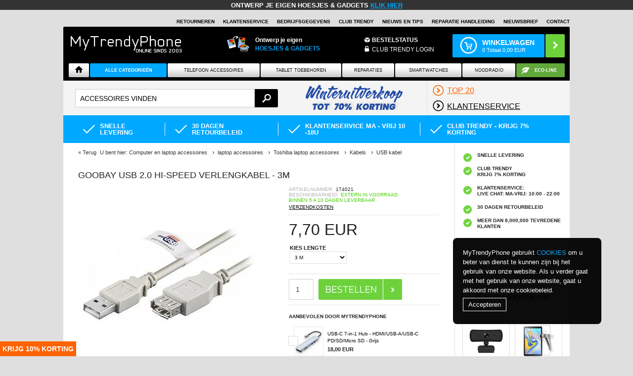

--- FILE ---
content_type: text/html; Charset=UTF-8
request_url: https://www.mytrendyphone.nl/shop/goobay-usb-2-181334p.html
body_size: 75964
content:
<!DOCTYPE html>
<html lang='nl' class="webshop-html" xmlns:fb="http://ogp.me/ns/fb#">
<head>
<title>Goobay USB 2.0 Hi-Speed Verlengkabel - 3m</title>
<link rel="alternate" hreflang="da" href="https://www.mytrendyphone.dk/shop/goobay-usb-2-181334p.html"/>
<link rel="alternate" hreflang="sv" href="https://www.mytrendyphone.se/shop/goobay-usb-2-181334p.html"/>
<link rel="alternate" hreflang="no" href="https://www.mytrendyphone.no/shop/goobay-usb-2-181334p.html"/>
<link rel="alternate" hreflang="en" href="https://www.mytrendyphone.eu/shop/goobay-usb-2-181334p.html"/>
<link rel="alternate" hreflang="de" href="https://www.meintrendyhandy.de/shop/goobay-usb-2-181334p.html"/>
<link rel="alternate" hreflang="nl" href="https://www.mytrendyphone.nl/shop/goobay-usb-2-181334p.html"/>
<link rel="alternate" hreflang="en-GB" href="https://www.mytrendyphone.co.uk/shop/goobay-usb-2-181334p.html"/>
<link rel="alternate" hreflang="sr" href="https://www.mytrendyphone.rs/shop/goobay-usb-2-0-brzi-produzni-kabl-181334p.html"/>
<link rel="alternate" hreflang="es" href="https://www.mytrendyphone.es/shop/cable-de-extension-181334p.html"/>
<link rel="alternate" hreflang="fr" href="https://www.mobile24.fr/shop/cable-rallonge-haute-vitesse-goobay-usb-3m-181334p.html"/>
<link rel="alternate" hreflang="fi" href="https://www.mytrendyphone.fi/shop/goobay-usb-2-181334p.html"/>
<link rel="alternate" hreflang="it" href="https://www.mytrendyphone.it/shop/cavo-di-prolunga-181334p.html"/>
<link rel="alternate" hreflang="de-CH" href="https://www.mytrendyphone.ch/shop/goobay-usb-2-181334p.html"/>
<link rel="alternate" hreflang="fr-CH" href="https://fr.mytrendyphone.ch/shop/cable-rallonge-haute-vitesse-goobay-usb-3m-181334p.html"/>
<link rel="alternate" hreflang="de-AT" href="https://www.mytrendyphone.at/shop/goobay-usb-2-181334p.html"/>
<link rel="alternate" hreflang="pt" href="https://www.mytrendyphone.pt/shop/cabo-extensao-usb-2-0-alta-velocidade-goobay-3m-181334p.html"/>
<link rel="alternate" hreflang="pl" href="https://www.mytrendyphone.pl/shop/goobay-usb-2-181334p.html"/>
<link rel="alternate" hreflang="ro" href="https://www.mytrendyphone.ro/shop/cablu-prelungitor-goobay-181334p.html"/>
<link rel="alternate" hreflang="en-IE" href="https://www.mytrendyphone.ie/shop/goobay-usb-2-181334p.html"/>
<link rel="alternate" hreflang="nl-BE" href="https://www.mytrendyphone.be/shop/goobay-usb-2-181334p.html"/>
<link rel="alternate" hreflang="fr-BE" href="https://fr.mytrendyphone.be/shop/cable-rallonge-haute-vitesse-goobay-usb-3m-181334p.html"/>
<link rel="alternate" hreflang="cs" href="https://www.mytrendyphone.cz/shop/goobay-usb-2-181334p.html"/>
    <meta http-equiv="Content-Type" content="text/html;charset=UTF-8" />
    <meta name="generator" content="DanDomain Webshop" />
    <link rel="canonical" href="https://www.mytrendyphone.nl/shop/goobay-usb-2-0-hi-speed-verlengkabel-326769p.html"/>
    <link rel="preload" as="image" href="/images/Goobay-USB-2-0-Hi-Speed-Extension-Cable-3m-17102015-01.webp" />
    <link rel="image_src" href="https://www.mytrendyphone.nl/images/Goobay-USB-2-0-Hi-Speed-Extension-Cable-3m-17102015-01.webp" />
    <meta property="og:title" content="Goobay USB 2.0 Hi-Speed Verlengkabel - 3m"/>
    <meta property="og:url" content="https://www.mytrendyphone.nl/shop/goobay-usb-2-181334p.html"/>
    <meta property="og:image" content="https://www.mytrendyphone.nl/images/Goobay-USB-2-0-Hi-Speed-Extension-Cable-3m-17102015-01.webp"/>
    <meta name="thumbnail" content="https://www.mytrendyphone.nl/images/Goobay-USB-2-0-Hi-Speed-Extension-Cable-3m-17102015-01.webp" />
    <meta name="description" content="Goobay USB 2.0 Hi-Speed Verlengkabel - 3m   Breid de USB 2.0-poort van uw pc of l">
<!-- TrustBox script -->
<!--<script src="/js/jquery.3.3.1.min.js?v=12"></script>-->
<!--<script type="text/javascript" src="//widget.trustpilot.com/bootstrap/v5/tp.widget.sync.bootstrap.min.js" async></script>-->
<!-- End Trustbox script -->
<meta name="twitter:card" content="summary" />
<meta name="twitter:site" content="@MyTrendyPhoneNL" />
<meta name="twitter:creator" content="@MyTrendyPhoneNL" />
<meta name="viewport" content="width=device-width, maximum-scale=5">
    <meta http-equiv="Page-Enter" content="blendTrans(Duration=0)">
    <meta http-equiv="Page-Exit" content="blendTrans(Duration=0)">
    <script type="text/javascript">
        var UsesOwnDoctype = true
        var LanguageID = '29';
        var ReloadBasket = '';
        var MaxBuyMsg = 'Het aantal mag niet groter zijn dan';
        var MinBuyMsg = 'Het aantal mag niet onder...... zijn';
        var SelectVarMsg = 'kies variant voor koop';
        var ProductNumber = '174021';
        var ProductVariantMasterID = '2003861-VAR';
        var Keyword = '';
        var SelectVarTxt = 'Kies variant';
        var ShowBasketUrl = '/shop/showbasket.html';
        var CurrencyReturnUrl = '/shop/goobay-usb-2-181334p.html';
        var ReqVariantSelect = 'true';
        var EnablePicProtect = false;
        var PicprotectMsg = 'COPYRIGHT MYTRENDYPHONE';
        var AddedToBasketMessageTriggered = false;
        var CookiePolicy = {"cookiesRequireConsent":false,"allowTrackingCookies":true,"allowStatisticsCookies":true,"allowFunctionalCookies":true};
        setInterval(function(){SilentAjaxGetRequest(location.href);},900000);
    </script>
<script>
window.dataLayer = window.dataLayer || [];
function gtag(){dataLayer.push(arguments);}
gtag('consent', 'default', {
'ad_storage': 'denied',
'analytics_storage': 'denied',
'ad_user_data': 'denied',
'ad_personalization': 'denied',
'personalization_storage': 'denied',
'functionality_storage': 'denied',
'security_storage': 'granted'
});
</script>

<script src="https://www.googletagmanager.com/gtag/js?id=UA-2419701-7" class="shop-native-gtag-script" async ></script>
<script>
window.dataLayer = window.dataLayer || [];
function gtag(){dataLayer.push(arguments);}
gtag('js', new Date());
gtag('config', 'UA-2419701-7', { 'anonymize_ip': true });
gtag('set', 'ads_data_redaction', true);
</script>
    <script type="text/javascript" src="/shop/frontend/public/js/webshop.all.min.js?v=8.117.5250"></script>


<link rel="shortcut icon" href="https://www.mytrendyphone.nl/favicon.ico">
<!--<link rel="stylesheet" href="/_styles/style-nl.css?responsive=2018-10-17"/>-->
<script type='text/javascript'>
var variation = 0;
</script>
<noscript id="deferred-styles">
      <link rel="stylesheet" type="text/css" href="/_styles/style-nl.css?newload=42www018-10-17"/>
</noscript>
<noscript id="deferred-styles-frontpage">
      <link rel="stylesheet" type="text/css" href="/_styles/style-nl-frontpage.css?v=2w4ww2"/>
</noscript>
<noscript id="deferred-styles-basket">
      <link rel="stylesheet" type="text/css" href="/_styles/style-nl-basket.css?newload=20418-10-17"/>
</noscript>
<noscript id="deferred-styles-prcard">
      <link rel="stylesheet" type="text/css" href="/_styles/style-nl-prcard.css?newload=20418-10-17"/>
</noscript>
<noscript id="deferred-styles-prlist">
      <link rel="stylesheet" type="text/css" href="/_styles/style-nl-prlist.css?newload=20148-10-17"/>
</noscript>
<link rel="preconnect" href="https://s3.amazonaws.com">
<link rel="preconnect" href="https://fonts.googleapis.com">
<link rel="preconnect" href="https://tracead.com">
<link rel="preconnect" href="https://fonts.gstatic.com">
<meta name="theme-color" content="#00A8FF"/>
<script>
  window.addEventListener("DOMContentLoaded", function() {
	    if (window.location.pathname == '/shop/addb2b.html') {
		   if($(".contentWrapper:contains('Der opstod en fejl')").length)
{
  $(".contentWrapper").html("Your registration was successful. We have sent you a verification mail.");
}
		}
	     });
</script>
<!-- Global site tag (gtag.js) - Google Analytics -->
<script async src="https://www.googletagmanager.com/gtag/js?id=G-NB2R9E6GYN"></script>
<script>
  window.dataLayer = window.dataLayer || [];
  function gtag(){dataLayer.push(arguments);}
  gtag('js', new Date());

  gtag('config', 'G-NB2R9E6GYN');
  gtag('config', 'AW-1028150739');
</script>

<script>
  var newdesign = false;
</script>
<meta name="viewport" content="width=device-width, initial-scale=1, maximum-scale=1,user-scalable=0"/>
<meta property="og:type" content="website" />
<meta name="robots" content="max-image-preview:large">
<!--[if lt IE 10]><link rel="stylesheet" href="/_styles/style-ie-lte10.css?responsive=iefix-2015.07.03"/><![endif]-->
<!--[if lt IE 9]>
	<link rel="stylesheet" href="/_dev/_styles/style-ie-lte9.css?responsive=iefix-2015.07.16"/>
	<script src="/_scripts/js/fixes/modernizr.min.js?ie-lt9=fix"></script>
	<script src="/_scripts/js/fixes/ie8.min.js?ie-lt9=fix"></script>
	<script src="https://html5shiv.googlecode.com/svn/trunk/html5.js"></script>
<![endif]-->
<!--[if IEMobile 7]><![endif]-->
<style>
  body.webshop-orderstep2 .showbasket-trustboxes {display:none;}
</style>
</head>


<body class="webshop-productinfo webshop-body">
<script>
  var gaCnt = {
    1: 'UA-2419701-1', // DK
    2: 'UA-2419701-2', // SE
    3: 'UA-2419701-3', // NO
    37: 'UA-2419701-14', //FI
    34: 'UA-2419701-11', // FR
    29: "UA-2419701-7", //NL
    27: "UA-2419701-4", //EU
    30: 'UA-2419701-8', // UK
    41: "UA-2419701-17", // IT
    33: "UA-2419701-10", //ES
    28: "UA-2419701-5", //DE
    45: "UA-2419701-54", //CH DE
    47: 'UA-2419701-33', //AT
    49: 'UA-2419701-39', // PT
    57: 'UA-2419701-35', // PL
    58: 'UA-19350259-2', // RO
    39: 'UA-2419701-16', // ITASKER
    60: 'UA-2419701-76', // IS
    31: 'GTM-sss' // MR
};
  
var gtmCnt = {
    1: 'GTM-FJC9', // DK
    42: 'GTM-TK9CNL', //MDK
    3: 'GTM-L5RX', // NO
    44: 'GTM-PJPSQD', // MNO
    2: 'GTM-86DF', // SE
    43: 'GTM-58P8R5', //MSE
    37: 'GTM-QC8S', //FI
    45: 'GTM-WGZJM8', // MFI
    34: 'GTM-N3ZP', // FR
    46: 'GTM-TQ24CM', // MFR
    28: "GTM-HXBZ", //de
    29: "GTM-7NK3", //nl
    27: "GTM-QRP4", //eu
    41: "GTM-L7CP", // it - footer
    33: "GTM-X2LK", //es
    47: 'GTM-MV9BJW', //at
    49: 'GTM-N6FLNH', // PT
    30: 'GTM-RRK8', //UK
    39: 'GTM-K5M4ZKG',
  45: 'GTM-N56KJ2T', // CH DE
  46: 'GTM-KCSGQWB', // CH FR
  57: 'GTM-TV8VKH7', // PL
  32: 'GTM-PZ6R9WK', // RS
  58: 'GTM-NK6XV98',// RO
  60: 'GTM-N282WH8',// IS
  61: 'GTM-NCBTCZH', // IE
  68: 'GTM-K38SCXT' // BE
};
</script>
<script>
  if(typeof(gtmCnt[LanguageID])==='string')
{ 
        (function(w,d,s,l,i){w[l]=w[l]||[];w[l].push({'gtm.start':
            new Date().getTime(),event:'gtm.js'});var f=d.getElementsByTagName(s)[0],
            j=d.createElement(s),dl=l!='dataLayer'?'&l='+l:'';j.async=true;j.src=
            '//www.googletagmanager.com/gtm.js?id='+i+dl;f.parentNode.insertBefore(j,f);
    })(window,document,'script','dataLayer',gtmCnt[LanguageID]);
  
  
}
 (function () {
    if ( typeof NodeList.prototype.forEach === "function" ) return false;
    NodeList.prototype.forEach = Array.prototype.forEach;
})();
</script>    
<style type="text/css">
  
   @media only screen and (max-width: 767px){
.hide-for-small, .show-for-medium, .hide-for-medium-down, .show-for-large, .show-for-large-up, .show-for-xlarge {
    display: none !important;
}
}
p.likeh2{margin-left:0;text-align:left!important;font-size:16px!important;text-transform:uppercase;font-weight:bold;}
.mobileMenuSpacer{height:60px!important;}
.ProductMenu_MenuItemBold{font-weight:bold;}
#mobileSlider div img{display:block;}
#left a,#right li a{text-decoration:underline;color:black;}
*,*:before,*:after{-webkit-box-sizing:border-box;-moz-box-sizing:border-box;box-sizing:border-box;}
body{background:#dfdfdf;font-family:"Helvetica Neue","Helvetica",Helvetica,Arial,"Nimbus Sans L","Liberation Sans",FreeSans,Sans-serif;font-weight:normal;font-style:normal;font-size:13px;line-height:1;color:#222;position:relative;-webkit-font-smoothing:antialiased;}
a{color:#00A8FF;text-decoration:none;line-height:inherit;}
a:focus{color:#0097e6;}
p a,p a:visited{line-height:inherit;}
.left{float:left;}
.text-right{text-align:right;}
.text-center{text-align:center;}
.hide{display:none;}
body,div,ul,li,h1,h2,h3,form,p{margin:0;padding:0;font-size:13px;direction:ltr;}
p{font-family:inherit;font-weight:normal;font-size:13px;line-height:1.6;margin-bottom:13px;}
h1,h2,h3{font-family:Arial,Helvetica,"Helvetica Neue","Nimbus Sans L","Liberation Sans",FreeSans,Sans-serif;font-weight:bold;font-style:normal;color:#222;text-rendering:optimizeLegibility;line-height:1.1;margin-bottom:13px;margin-top:13px;text-transform:uppercase;}
h1{font-size:2.2em;font-weight:normal;}
h3{font-size:1.4em;font-weight:normal;}
i{font-style:italic;line-height:inherit;}
strong,b{font-weight:bold;line-height:inherit;}
ul li ul{margin-left:20px;margin-bottom:0;}
form{margin:0 0 0;}
input[type="text"]{background-color:#fff;font-family:inherit;border:1px solid #ccc;-webkit-border-radius:2px;-moz-border-radius:2px;-ms-border-radius:2px;-o-border-radius:2px;border-radius:2px;box-shadow:inset 0 1px 2px rgba(0,0,0,0.1) 0 0 #fff;color:rgba(0,0,0,0.75);display:block;font-size:14px;margin:0 0 0 0;padding:0;height:13px;width:100%;}
input[type="text"]:focus{background:#fafafa;border-color:#b3b3b3;}
select{width:100%;}
.column,.columns{float:left;min-height:1px;padding:0 0;position:relative;}
.one,.row .one{width:8.33333%;}
.two,.row .two{width:16.66667%;}
.three,.row .three{width:25%;}
.four,.row .four{width:33.33333%;}
.five,.row .five{width:41.66667%;}
.six,.row .six{width:50%;}
.eight,.row .eight{width:66.66667%;}
.twelve,.row .twelve{width:100%;}
img{height:auto;}
img{max-width:100%;}
img{-ms-interpolation-mode:bicubic;}
.row:before,.row:after{content:" ";display:table;}
.row:after{clear:both;}
.button{width:auto;background:#EDEDED;box-shadow:0 1px 0 rgba(255,255,255,0.5) inset 0 0 #fff;color:#fff;cursor:pointer;display:inline-block;font-family:inherit;font-size:13px;line-height:1;padding:5px 10px 6px;position:relative;text-align:center;text-decoration:none;}
.button:active{box-shadow:0 1px 0 rgba(0,0,0,0.2) inset 0 0 #fff;}
.button.radius{-webkit-border-radius:2px;-moz-border-radius:2px;-ms-border-radius:2px;-o-border-radius:2px;border-radius:2px;}
.nav-bar,.sideNavigationWrapper{height:50px;background:#4d4d4d;margin-left:0;margin-top:25px;padding:0;}
.nav-bar>li{float:left;display:block;position:relative;padding:0;margin:0;border:1px solid #333;border-right:none;line-height:48px;box-shadow:1px 0 0 rgba(255,255,255,0.2) inset 0 0 #fff;}
.nav-bar>li:first-child{box-shadow:0 0 0 0 0 #fff;}
.nav-bar>li:last-child{border-right:solid 1px #333;box-shadow:1px 0 0 rgba(255,255,255,0.2) inset 1px 0 0 rgba(255,255,255,0.2) 0 #fff;}
.nav-bar>li>a{color:#e6e6e6;}
.nav-bar>li>a:first-child{position:relative;padding:0 25px;display:block;text-decoration:none;font-size:13px;}
.sideNavigationWrapper{height:auto;margin-top:0;}
.label{padding:2px 4px;font-size:11px;font-weight:bold;text-align:center;text-decoration:none;line-height:1;white-space:nowrap;display:inline;position:relative;bottom:2px;color:#fff;background:#00A8FF;}
.label.radius{-webkit-border-radius:2px;-moz-border-radius:2px;-ms-border-radius:2px;-o-border-radius:2px;border-radius:2px;}
.label.secondary{background-color:#EDEDED;color:#545454;}
ul.inline-list{margin:0 0 17px -22px;padding:0;list-style:none;overflow:hidden;}
ul.inline-list>li{list-style:none;float:left;margin-left:22px;display:block;}
ul.inline-list>li>*{display:block;}
.show-for-small{display:none!important;}
/*.hide-for-small,.hide-for-medium-down{display:inherit !important;}*/
@media only screen and (min-width:1024px){.hide-for-small,.hide-for-medium-down{display:inherit !important;}
.show-for-small{display:none!important;}}
@media only screen and (max-width:800px) and (min-width:768px){.hide-for-small{display:inherit !important;}
.show-for-small,.hide-for-medium-down{display:none!important;}}
@media only screen and (max-width:767px){.show-for-small{display:inherit !important;}
.hide-for-small,.hide-for-medium-down{display:none!important;}}
@media only screen and (max-width:767px){.left{float:none;}
body{-webkit-text-size-adjust:none;-ms-text-size-adjust:none;width:100%;min-width:0;margin-left:0;margin-right:0;padding-left:0;padding-right:0;}
.row{width:auto;min-width:0;margin-left:0;margin-right:0;}
.column,.columns{width:auto!important;float:none;}
.column:last-child,.columns:last-child{float:none;}
[class*="column"]+[class*="column"]:last-child{float:none;}
.column:before,.columns:before,.column:after,.columns:after{content:"";display:table;}
.column:after,.columns:after{clear:both;}
.row .mobile-two{width:50%!important;float:left;padding:0 0;}
.row .mobile-two:last-child{float:right;}
input[type="text"].eight{width:100%!important;}
.button{display:block;}
.nav-bar,.sideNavigationWrapper{height:auto;}
.nav-bar>li{float:none;display:block;border-right:none;}}
.column,.columns{position:static;}
.bodyWrapper .leftWrapper,.bodyWrapper .contentWrapper,.footer .footerAbout{margin:0;padding:0;}
.liveSearch .mainMenu{margin:0 auto;padding:0;}
.liveSearch .mainMenu li{margin:0;padding:0;}
.bold{font-weight:bold;}
.pageContent{max-width:1024px;margin:0 auto;}
*{-webkit-tap-highlight-color:transparent;}
.vertical-separator{clear:both!important;height:20px!important;display:block!important;float:none!important;}
.unselectable{-webkit-user-select:none;-moz-user-select:none;-ms-user-select:none;-o-user-select:none;user-select:none;}
.clear{clear:both;}
@media all and (max-width:767px){.show-for-small-only{display:block!important;}}
.hide-for-guest,.checkoutShow{display:none;}
ul.middleHeaderMenu>li.checkoutShow{display:none;}
.topHeaderWrapper .shopSelect{font-size:10px;height:20px;float:right;margin:0 0 0 10px;padding:0 5px 0 0;width:57px;border:#dfdfdf 1px solid;border-bottom:none;position:relative;-webkit-border-radius:2px 2px 0 0;-moz-border-radius:2px 2px 0 0;-ms-border-radius:2px 2px 0 0;-o-border-radius:2px 2px 0 0;border-radius:2px 2px 0 0;}
.topHeaderWrapper .shopSelect ul{border:#b3b3b3 1px solid;border-top:none;background:none repeat scroll 0 0 #dfdfdf;padding:4px 0;position:absolute;right:-1px;top:19px;width:57px;z-index:1200;-webkit-border-radius:0 0 2px 2px;-moz-border-radius:0 0 2px 2px;-ms-border-radius:0 0 2px 2px;-o-border-radius:0 0 2px 2px;border-radius:0 0 2px 2px;list-style:none;}
.topHeaderWrapper .shopSelect ul li{list-style:none;}
.topHeaderWrapper .shopSelect ul li a{font-size:10px;display:block;margin:1px 11px;text-align:left;width:35px;}
.topHeaderWrapper .headerTopClubTrendy{font-size:10px;}
.topHeaderWrapper .headerTopNavigation{font-size:10px;}
.topHeaderWrapper #headerTopClubTrendy .topCTLogout{border:1px solid #00A9FF;-webkit-border-radius:3px;-moz-border-radius:3px;border-radius:3px;font-size:10px;padding:1px 6px 1px 6px;text-decoration:none;font-weight:bold;color:#FFFFFF!important;background-color:#00A9FF;background-image:-webkit-gradient(linear, left top, left bottom, from(#00A9FF), to(#00A9FF));background-image:-webkit-linear-gradient(top, #00A9FF, #00A9FF);background-image:-moz-linear-gradient(top, #00A9FF, #00A9FF);background-image:-ms-linear-gradient(top, #00A9FF, #00A9FF);background-image:-o-linear-gradient(top, #00A9FF, #00A9FF);background-image:linear-gradient(to bottom, #00A9FF, #00A9FF);filter:progid:DXImageTransform.Microsoft.gradient(GradientType=0,startColorstr=#00A9FF, endColorstr=#00A9FF);}
.headerTopClubTrendyMobile{display:none;padding:0!important;line-height:2.4;font-size:11px;}
.headerWrapper{display:block;width:100%;background:#000;-webkit-border-radius:2px 2px 0 0;-moz-border-radius:2px 2px 0 0;-ms-border-radius:2px 2px 0 0;-o-border-radius:2px 2px 0 0;border-radius:2px 2px 0 0;padding-top:15px;min-height:60px;}
.headerWrapper .logoWrapper{width:25%;margin:0 0 0 13px;position:relative!important;}
.headerWrapper .logoWrapper .logo{display:inline-block;width:100%;}
@media all and (min-width:768px) and (max-width:1024px){.headerWrapper .logoWrapper .logo{position:relative;top:10px;}}
.headerWrapper .middleHeaderMenuWrapper{text-align:right;margin:10px 30px 0 0;}
.headerWrapper .middleHeaderMenuWrapper .middleHeaderMenu{color:#fff;line-height:17px;text-transform:uppercase;font-size:13px;margin:0;float:right;}
.headerWrapper .middleHeaderMenuWrapper .middleHeaderMenu li{margin-right:22px;}
.headerWrapper .middleHeaderMenuWrapper .middleHeaderMenu li.login{position:relative;}
.headerWrapper .basketHeaderWrapper{margin:0;padding:0;float:right;}
.headerWrapper .basketHeaderWrapper .headerBasket{float:right;margin-right:10px;overflow:hidden;position:relative;height:47px;max-width:250px;display:block;}
.headerWrapper .basketHeaderWrapper .headerBasket .info{-webkit-border-radius:2px;-moz-border-radius:2px;-ms-border-radius:2px;-o-border-radius:2px;border-radius:2px;padding:0 20px 0 60px;height:inherit;max-width:200px;background:#00A8FF;color:#fff;font-size:11px;line-height:15px;float:left;}
.headerWrapper .basketHeaderWrapper .headerBasket .info .cart{display:block;font-size:14px;font-weight:bold;vertical-align:middle;text-transform:uppercase;margin-top:10px;position:relative;}
.headerWrapper .basketHeaderWrapper .headerBasket .pointer{-webkit-border-radius:2px;-moz-border-radius:2px;-ms-border-radius:2px;-o-border-radius:2px;border-radius:2px;height:inherit;display:block;margin-left:2px;width:39px;background:#6DD13C;float:left;}
.mobileMenuSpacer{display:block;height:60px;}
.mobileHeaderMenu .mobileButton{background:#ccc url(https://www.mytrendyphone.nl/_images/layout/bg-nav-button.png?v=2) repeat-x;-webkit-border-radius:2px;-moz-border-radius:2px;-ms-border-radius:2px;-o-border-radius:2px;border-radius:2px;color:#FFF;display:table-cell;float:right;height:37px;margin-left:2%;padding:10px 5px;text-align:center;width:30%;background-size:auto 100%;}
.mobileHeaderMenu .mobileButton.gotoCart{background:#6DD13C;width:33%;}
.mobileHeaderMenu .mobileButton.gotoCart span{-webkit-border-radius:10px;-moz-border-radius:10px;-ms-border-radius:10px;-o-border-radius:10px;border-radius:10px;}
#Search_Form{display:none;}
.row .searchHolder{margin:0;height:70px;}
.searchHolder{margin:0;background:#f4f4f4;height:70px;display:block;}
.searchHolder .searchWrapper{position:relative;margin:17px 12px 16px 24px;padding:0;width:32%;}
.searchHolder .searchWrapper .searchForm .searchInput{text-transform:uppercase;min-width:200px;width:100%;-webkit-border-radius:3px;-moz-border-radius:3px;-ms-border-radius:3px;-o-border-radius:3px;border-radius:3px;color:#000;font-size:14px;height:37px;padding:10px 58px 10px 9px;margin-bottom:0;outline-width:0;}
.searchHolder .searchWrapper .searchForm .searchInput::-webkit-input-placeholder{text-transform:uppercase;}
.searchHolder .searchWrapper .searchForm .searchInput:-moz-placeholder{text-transform:uppercase;}
.searchHolder .searchWrapper .searchForm .searchInput::-moz-placeholder{text-transform:uppercase;}
.searchHolder .searchWrapper .searchForm .searchInput:-ms-input-placeholder{text-transform:uppercase;}
.searchHolder .searchWrapper .searchForm .searchBtn{background-color:transparent;background-size:19px;text-indent:-20000px;border:0 none;-webkit-border-radius:0px 3px 3px 0;-moz-border-radius:0px 3px 3px 0;-ms-border-radius:0px 3px 3px 0;-o-border-radius:0px 3px 3px 0;border-radius:0px 3px 3px 0;cursor:pointer;height:37px;padding:10px 13px 8px 15px;position:absolute;right:0;top:0;width:47px;z-index:2;}
.searchHolder .ok{margin:0;}
.searchHolder .ok li{display:block;font-family:"Play", sans-serif;text-transform:uppercase;}
.searchHolder .ok li a{color:#000;min-width:21px;min-height:21px;padding:11px 0 11px;display:inline-block;text-decoration:none;}
.searchHolder .ok li a span{text-decoration:underline;}
.searchHolder .ok li a span.bold{text-decoration:none;}
.searchHolder .ok.black{max-width:64%;height:70px;overflow:hidden;}
.searchHolder .ok.black li{float:left;line-height:48px;vertical-align:middle;margin-left:10px;font-size:1.6rem;border-left:1px solid #dfdfdf;padding-left:10px;}
.searchHolder .ok.black li.image a{background:none;position:relative;}
.searchHolder .ok.black li.image a.itascert{margin-top:1px;}
.searchHolder .ok.black li.image:last-child{margin-right:10px;}
.liveSearch nav{padding:0 10px;}
.liveSearch .mainMenu{display:table;text-align:center;margin:10px auto 0 auto;height:35px;overflow:visible;width:100%;position:relative;}
.liveSearch .mainMenu>li:last-child>a{margin:0 0 3px 1px;}
@media all and (max-width:1024px){.liveSearch .mainMenu>li.mediumLast a{margin-right:0;}}
.liveSearch .mainMenu>li.drop .InnerDropMenu{display:none;text-align:left;position:absolute;background:#eee;height:480px;left:0;top:31px;z-index:1000;padding:15px;border:1px solid #cfcfcf;width:100%;-webkit-border-radius:2px 2px 4px 4px;-moz-border-radius:2px 2px 4px 4px;-ms-border-radius:2px 2px 4px 4px;-o-border-radius:2px 2px 4px 4px;border-radius:2px 2px 4px 4px;}
.liveSearch .mainMenu>li.drop .InnerDropMenu li{line-height:24px;}
.liveSearch .mainMenu>li.drop .InnerDropMenu a{color:black;}
.liveSearch .mainMenu>li.drop .InnerDropMenu .columns li a,.liveSearch .mainMenu>li.drop .InnerDropMenu .columns li a:hover{margin-left:0;padding-left:8px;}
.liveSearch .mainMenu>li.drop .InnerDropMenu .columns .row .dualrow{margin:0;}
.liveSearch .mainMenu>li.drop .InnerDropMenu .columns .row .dualrow li{margin:0;display:block;float:left;width:100%;height:auto;}
.liveSearch .mainMenu>li.drop>a{padding:9px 12px!important;}
.liveSearch .mainMenu>li.drop .InnerDropMenu{height:auto;}
.liveSearch .mainMenu>li.drop .InnerDropMenu li{line-height:inherit;}
.liveSearch .dualrow a{display:block!important;line-height:1.4;padding:5px 5px 5px 0!important;}
.featuredList ul li{margin:0;padding:0;list-style:none;}
.featuredList ul li ul.centered-list.ok,.featuredList ul li ul{background:#00A8FF;padding:0;margin:0!important;width:100%;display:block;overflow:hidden;height:50px;}
.featuredList ul li ul.centered-list.ok li,.featuredList ul li ul li{list-style:none;font-size:1.625rem;margin:0 27px;text-transform:uppercase;display:inline-block;float:none!important;}
.featuredList ul li ul.centered-list.ok li a,.featuredList ul li ul li a{color:#fff;min-width:21px;min-height:21px;padding:11px 0 11px 30px;display:inline-block;background:transparent;text-decoration:none;}
@media only screen and (min-width:800px) and (max-width:1023px){.featuredList ul li ul.centered-list.ok li,.featuredList ul li ul li{font-size:1.25rem;}
.featuredList ul li ul.centered-list.ok li a,.featuredList ul li ul li a{padding:15px 0 14px 30px;}}
@media only screen and (max-width:799px){.featuredList ul li ul.centered-list.ok li,.featuredList ul li ul li{width:100%;text-align:center;margin:0;}
.featuredList ul li ul.centered-list.ok li a,.featuredList ul li ul li a{font-size:14px;}}
.shopSelect{height:20px;float:right;margin:0 0px 0 10px;padding:0 5px;width:57px;border:#dfdfdf 1px solid;border-bottom:none;border-radius:2px;border-bottom-left-radius:0;border-bottom-right-radius:0;}
.shopSelect ul{border:#b3b3b3 1px solid;border-top:none;background:none repeat scroll 0 0 #dfdfdf;padding:4px 0;position:absolute;right:0px;top:20px;width:57px;z-index:100;border-radius:2px;border-top-left-radius:0;border-top-right-radius:0;}
.shopSelect ul li a{display:block;margin:1px 11px;text-align:left;width:35px;}
form#Search_Form{z-index:999!important;}
.headerWrapper .middleHeaderMenuWrapper{margin:5px 0 0 0!important;text-align:left;}
.ordertrack{display:inline-block!important;}
.mobileMenuSpacer{height:140px;background:#000;}
.daily_deals-responsive{max-width:350px;margin:0 auto;}
@media all and (-ms-high-contrast:none){}
@media only screen and (min-width:1025px){.headerWrapper .logoWrapper{width:23%;}
.headerWrapper .middleHeaderMenuWrapper{width:150px;}
.headerWrapper .basketHeaderWrapper{width:250px;}
.hide-for-large-daily_deals{display:none!important;}
ul.inline-list>li{margin:0 0 5px 0;}
.show-for-large-daily_deals{width:340px!important;margin:5px 10px 0 10px;}}
@media only screen and (max-width:1024px){.show-for-large-daily_deals{display:none!important;}
.headerWrapper .middleHeaderMenuWrapper{width:40%;margin-top:20px;padding-left:20px;}
.headerWrapper .basketHeaderWrapper{width:240px;}}
#trending_right_now_separator_first{color:#eee;}
#trending_right_now_title{font-weight:bold;}
@media screen and (max-width:767px){.leftWrapperFilters{-webkit-overflow-scrolling:touch;}
.leftWrapperFilters{width:100%!important;display:block;opacity:1;background:#f6f6f6;left:0;transition:left 0.3s linear;position:fixed;top:0;z-index:2147483607;overflow-y:auto;}
.leftWrapperFilters:not(.visible){display:none;}
.bodyWrapper{position:relative;}}
@media (width:768px){.contentWrapper{border-left:1px solid #d8d8d8;}}
@media only screen and (min-width:768px){.bodyWrapper .leftWrapper{height:auto!important;}}
.bodyWrapper{background-color:#fff;min-width:290px;}
@media all and (max-width:768px){.bodyWrapper .leftWrapper{border-right:0;}}
.webshop-frontpage .leftWrapperFilters{display:none!important;}
.owl-carousel{display:none;position:relative;width:100%;-ms-touch-action:pan-y;}
.owl-controls{-webkit-user-select:none;-khtml-user-select:none;-moz-user-select:none;-ms-user-select:none;user-select:none;-webkit-tap-highlight-color:transparent;}
#mobileSlider{padding:0;}
.device{text-align:center;margin-bottom:10px;}
.owl-carousel .product a.image{height:120px;}
.owl-carousel .product a.image img{max-height:120px;}
.owl-carousel .product a.price{text-align:center;margin-top:5px;font-size:12px;}
@media all and (min-width:768px){.forceMobile{display:none!important;}}
@media only screen and (max-width:767px){.featuredWrapper{display:none!important;}
.basketHeaderWrapper{display:none;position:relative;z-index:1;top:50px;}
.liveSearch nav{display:none;}
.pageContent{max-width:768px;}
.headerWrapper{position:fixed;z-index:1024;top:0;}
.headerWrapper .logoWrapper{width:45%!important;float:left;}
.leftWrapperToggle{display:none;}
.headerTopClubTrendyMobile{padding:0;}
.device{margin:0;}}
@media only screen and (max-width:1024px){.pageContent{max-width:1024px;}
.large-only{display:none!important;}}
@media only screen and (max-width:1024px){.hide-for-medium-down{display:none!important;}}
@media only screen and (max-width:767px){.row .searchHolder{position:fixed;top:60px;z-index:10000;width:100%!important;height:50px !important;}
.row .searchHolder .searchWrapper{margin:7px 12px!important;}
.logoWrapper{width:29%;}}
@media only screen and (max-width:950px){.topHeadline ul li{margin:0 15px;}}
.middleHeaderMenuWrapper{padding-right:30px;}
.mobile-cart{width:16px;height:16px;background-position:-166px -101px;position:relative;top:2px;margin:auto;display:inline-block;border-radius:0!important;}
.reparation-icon{width:18px;height:31px;background-position:-209px -37px;margin:0 10px -10px 0;display:inline-block;}
@media (min-width:768px){.reparation-icon{display:none;}}
.mcafee,.ideal,.digikeur{position:relative;display:inherit;}
.mcafee{width:55px;height:20px;background-position:-188px -70px;top:5px;}
.ideal{width:49px;height:43px;background-position:-281px -221px!important;top:5px;}
.digikeur{width:40px;height:58px;background-position:-194px -138px!important;top:0px;}
.search-btn-icon.sprite-bcg{width:47px;height:37px;background-position:-200px -419px;background-color:black;position:absolute;top:0;right:0;z-index:1;border-radius:0 3px 3px 0;}
.search-mobile-icon{width:15px;height:15px;background-position:-229px -90px;position:relative;top:2px;margin:auto;display:block;}
.trustwave-sidebar{width:200px;height:79px;background-position:0 -371px;}
.headerWrapper .middleHeaderMenuWrapper .middleHeaderMenu li.login{width:100%;}
.headerWrapper .basketHeaderWrapper .headerBasket .info{background-image:none!important;}
.headerWrapper .basketHeaderWrapper .headerBasket .pointer{background-image:none!important;}
.lang-arrow-black{width:6px;height:3px;background-position:-325px -67px;position:absolute;bottom:8px;left:6px;}
.reveal_modal_ct_popup_header.ct_popup_login.RemovesLine.AddsLine.clubTrendyHeaderLink,.myClubTrendyLink{background-image:none;padding-left:15px;line-height:normal;}
.checkoutHide.ordertrack.hide-for-medium-down a{padding-left:15px;background-image:none;line-height:normal;}
.featuredList ul li ul li,.featuredList ul li ul.centered-list.ok li{padding-left:30px;position:relative;}
.featuredList ul li ul li a,.featuredList ul li ul.centered-list.ok li a{background-image:none!important;}
@media all and (max-width:768px){.featuredList ul li ul li a:before,.featuredList ul li ul.centered-list.ok li a:before{left:11.5%;}}
@media (max-width:580px){.featuredList ul li ul li a,.featuredList ul li ul.centered-list.ok li a{line-height:1.2;}}
.searchHolder .ok.black li.pointer a{background-image:none;}
input.SearchField_SearchPage{outline-width:0!important;}
input.SearchField_SearchPage:focus{outline-width:0!important;}
form#Search_Form{_z-index:1;}
@media all and (max-width:580px){.featuredList ul li ul.ok li,.featuredList ul li ul.centered-list.ok li{display:table;height:50px;}
.featuredList ul li ul.ok li a,.featuredList ul li ul.centered-list.ok li a{height:50px;background:none;padding:0;display:table-cell;vertical-align:middle;}}
.hide-for-small-quick-search{padding:0 10px;}
.quick0search-p-break{display:none;}
.banner-ideal-big{width:200px;height:105px;background-position:-200px -599px;}
header .searchWrapper,.ok.black{display:inline-block!important;vertical-align:middle!important;line-height:normal;max-width:none;}
@media only screen and (max-width:1024px){.ok.black{display:none!important;}}
@media only screen and (max-width:767px){header .searchWrapper{display:block!important;}}
.liveSearch .mainMenu>li>a{font-size:9px;line-height:10px;}
@media all and (max-width:1024px){.headerWrapper .middleHeaderMenuWrapper,.headerWrapper .basketHeaderWrapper{width:35%;}}
@media only screen and (max-width:340px){.bodyWrapper .newsletterWrapper{padding:100px 0 0 0;}}
#ProductMenu_List{display:none;}
@media only screen and (max-width:767px){.breadcrumb{display:none !important;}}
.breadcrumbs table, .breadcrumb table{margin:10px 0 0 0;}
.featuredList ul li ul.centered-list.ok li, .featuredList ul li ul li, .searchHolder .ok.black li{font-size:16px;}
.bodyWrapper .productInfo .prc-priceline-price{line-height:1.2em;font-size:32px;font-weight:normal;}
body, div, dl, dt, dd, ul, ol, li, h1, h2, h3, h4, h5, h6, pre, form, p, blockquote, th, td{font-size:13px;}
.SubCats_Categories_Container{padding:15px 25px;}
@media (min-width:822px){.bodyWrapper .categoryListWrapper.listSize3 div div{width:24% !important;margin-left:1%;}}
.bodyWrapper #topProductsSlider ul li .productInList h2 a, .bodyWrapper #topProductsSlider ul li .productInListFixed h2 a, .bodyWrapper .productsListWrapper ul li .productInList h2 a, .bodyWrapper .productsListWrapper ul li .productInListFixed h2 a{color:#000;}
@media only screen and (min-width:880px){.bodyWrapper .productsListWrapper ul li .productInList.CategoryProductList{min-height:330px !important;height:330px !important;}}
.bodyWrapper .productsListWrapper ul li .productInList h2{font:11px/13px Arial,Helvetica,sans-serif;}
.breadcrumbWrapper, .breadcrumbsWrapper{margin:0 25px;padding:15px 0;}
.bodyWrapper .mainContentWrapper{width:80.37%;}
.textWrapper,#categorySeoText,.SEOText,.CategoryDescription{clear:both;margin-top:50px;padding:15px 25px;font-size:12px;color:#686767;text-align:justify;line-height:18px;vertical-align:middle;font-family:"Helvetica Neue", "Helvetica", Arial, "Nimbus Sans L", "Liberation Sans", FreeSans, Sans-serif, serif}
.productImage .shortDescription{display:none;}
.quantity .TextInputField_Productlist{display:none;}
a{color:#9A9A9A;text-decoration:none;line-height:inherit;}
.nav-bar>li>a:first-child{position:relative;padding:0 5px;display:block;text-decoration:none;font-size:11px;}
.headerWrapper .middleHeaderMenuWrapper .middleHeaderMenu li a{color:#fff;font-weight:bold;font-size:12px;}
@media only screen and (max-width:1000px){.searchHolder .searchWrapper{width:40%;}
.logoWrapper{width:29%;}}
@media only screen and (max-width:920px){.ordertrack{display:none!important;}
.middleHeaderMenuWrapper{padding-right:30px;}}
header .searchWrapper,.ok.black{float:none;display:inline-block;vertical-align:middle!important;line-height:normal;max-width:none;}
.searchHolder .ok.black li.pointer a{padding:11px 0 11px 30px;background:transparent;}
#top_header span a{text-decoration:underline !important;}
.confianza{width:45px;height:45px;background-position:-1px -221px;top:5px;}
.mcafee, .emaerket, .emota, .trygg-handel, .ehandel, .trustwave-front, .siegel, .ehi, .trusted-shop, .ideal, .digikeur, .confianza, .eurolabel{position:relative;display:inherit;}
h2{font-size:1.8em;font-weight:normal;}
ul.inline-list, ul.link-list{margin:0 0 17px -22px;padding:0;list-style:none;overflow:hidden;}
ul.tabs-content.contained>li{border:solid 0 #e6e6e6;border-width:0 1px 1px 1px;padding:20px;}
ul.tabs-content>li.active{display:block;}
.bodyWrapper .productInfo .prc-priceline-unit{display:none;}
.row form .row{margin:0 0;}
.miniSlider div.headlineWrapper .headline{text-transform:uppercase;margin:20px auto 15px auto;color:black;font-weight:normal;font-family:"Arial", serif;font-size:18px;}
.owl-carousel .product a.title:hover{text-decoration:underline;}
.owl-carousel .product a.title{overflow:hidden;height:44px;line-height:11px;text-align:center;}
.owl-carousel .product a{color:#000;display:inherit;font-size:10px;}
.featuredList{display:none;}
.row form .row .column, .row form .row .columns{padding:0 0;}
ul.tabs-content>li{display:none;}
.miniSlider div.headlineWrapper{background-color:white;border-top:1px solid #dfdfdf;border-top-width:1px;border-top-style:solid;border-top-color:rgb(223, 223, 223);}
.reveal-modal{background:#fff;visibility:hidden;display:none;top:100px;left:50%;margin-left:-260px;width:520px;position:absolute;z-index:5041;padding:30px;box-shadow:0 0 10px rgba(0,0,0,0.4);}
#quick-search-mobile-accessories p, #quick-search-mobile-accessories h2{margin-bottom:10px;display:block;}
.dotted{margin:0;}
.row .row{max-width:none;min-width:0;margin:0 0;}
.six, .row .six{width:50%;}
..InputFieldColumn select{border:1px solid #d4d4d4;color:#000;font:10px Arial, Helvetica, sans-serif;height:30px;margin:5px 1px 5px 0;max-width:100%;min-height:30px;min-width:192px;padding:4px;}
.pagination{margin:0;}
.pagination{position:relative;height:40px;display:block;clear:both;text-align:center;margin:10px 0;line-height:40px;vertical-align:middle;}
.simple-pagination ul{list-style:none;margin:10px auto;display:inline-table;}
.productStatusNumber{height:25px;border-top:3px double #E4E4E4;border-bottom:1px solid #E4E4E4;vertical-align:middle;line-height:25px;}
.owl-carousel .owl-wrapper-outer .owl-wrapper .owl-item{display:inline-block;}
.owl-carousel .owl-wrapper:after{content:".";display:block;clear:both;visibility:hidden;line-height:0;height:0;}
.bodyWrapper .leftWrapper{width:19.63%;border-right:#eee 1px solid;}
a.btn-link{color:#000 !important;}
.showall{display:flex !important;justify-content:center;align-items:center;height:35px;border:1px solid #cfcfcf !important;}
.btn{display:inline-block;overflow:hidden;-webkit-border-radius:2px;-moz-border-radius:2px;-ms-border-radius:2px;border-radius:2px;text-transform:uppercase;cursor:pointer;vertical-align:middle;}
@media only screen and (min-width:1024px){.show-for-small{display:none !important;}}
@media only screen and (min-width:1024px){.hide-for-small, .hide-for-medium, .hide-for-medium-down, .hide-for-large, .show-for-large-up, .show-for-xlarge{display:inherit !important;}}
.accordion-title{font-size:11px;width:100%;left:0;top:0;padding:20px 30px 20px 20px;display:block;cursor:pointer;}
.accordion-title{text-transform:uppercase;font-weight:bold;}
.block-grid.four-up, .bodyWrapper #topProductsSlider ul, .bodyWrapper .productsListWrapper ul{margin:0 -10px;}
.light-theme a{font:11px Arial, Helvetica, sans-serif;color:#000;text-decoration:none;margin:0;padding:0 3px;}
.pagination a{font:11px Arial,Helvetica,sans-serif;color:#000;text-decoration:none;margin:0;padding:0 3px;}
.light-them e .current{cursor:default;color:#00A8FF;text-decoration:underline;}
.light-theme span{font:11px Arial, Helvetica, sans-serif;color:#000;text-decoration:none;margin:0;padding:0 3px;}
.owl-carousel .owl-item{float:left;}
@media only screen and (min-width:768px){.accordion-tab-box .price_range.hidden-section{padding:0 20px;}}
@media only screen and (min-width:768px){.pageContent{padding-top:30px !important;}}
.nav-bar>li{float:none;}
/*header .christmas_message{float:none!important;display:inline-block!important;vertical-align:middle!important;line-height:normal;max-width:none;}*/
.daily_deals{color:white;font-family:Arial, Helvetica, sans-serif;display:none;position:relative;top:13px;position:static;top:auto;}
.checkout-steps li span:first-child{background-color:#DFDFDF;color:#fff;padding:1px 7px;-webkit-border-radius:3px;-moz-border-radius:3px;-ms-border-radius:3px;-o-border-radius:3px;border-radius:3px;}
.basketWrapper .ShowBasket_Custom_UL li .basketUnitPrice{width:111px !important;}
.basketWrapper .ShowBasket_Custom_UL li div.description .currency, .basketWrapper .ShowBasket_Custom_UL li div.value .currency{width:30px;margin:0 40px 0 10px;float:right;display:block;}
.checkout-steps li span.info{font-size:17px !important;}
.checkout-steps li span.info{font-size:18px;text-transform:uppercase;padding:0 10px;}
.checkout-steps li span{font:16px Play,Arial,Helvetica,sans-serif;}
/*header .christmas_message{width:15%;text-align:center;margin-right:5px;}
header .christmas_message{float:none !important;display:inline-block !important;vertical-align:middle !important;line-height:normal;max-width:none;}*/
.searchHolder .ok.black li.pointer a:before{content:"";position:absolute;background-image:url(/_images/layout/sprites/local/sprite.png?n=n);width:23px;height:23px;background-position:-249px -37px;margin-top:12px;margin-left:-29px;}
.featuredList ul li ul li a:before, .featuredList ul li ul.centered-list.ok li a:before{content:"";position:absolute;background-image:url(/_images/layout/sprites/local/sprite.png?n=n);width:21px;height:21px;background-position:-228px -37px;margin-left:-30px;top:50%;margin-top:-10px;}
.breadcrumb-pic{width:17px;height:7px;background-position:-245px -76px;display:inline-block;}
.bodyWrapper .categoryListWrapper .SubCats_Categories_DIV img:hover{border:1px solid #a3a3a3;border-top-color:rgb(163, 163, 163);border-top-style:solid;border-top-width:1px;border-right-color:rgb(163, 163, 163);border-right-style:solid;border-right-width:1px;border-bottom-color:rgb(163, 163, 163);border-bottom-style:solid;border-bottom-width:1px;border-left-color:rgb(163, 163, 163);border-left-style:solid;border-left-width:1px;border-image-source:initial;border-image-slice:initial;border-image-width:initial;border-image-outset:initial;border-image-repeat:initial;}
.bodyWrapper .categoryListWrapper .SubCats_Categories_DIV img{border:1px solid #dfdfdf;border-top-color:rgb(223, 223, 223);border-top-style:solid;border-top-width:1px;border-right-color:rgb(223, 223, 223);border-right-style:solid;border-right-width:1px;border-bottom-color:rgb(223, 223, 223);border-bottom-style:solid;border-bottom-width:1px;border-left-color:rgb(223, 223, 223);border-left-style:solid;border-left-width:1px;border-image-source:initial;border-image-slice:initial;border-image-width:initial;border-image-outset:initial;border-image-repeat:initial;width:100%;}
.bodyWrapper .SubCats_Categories_Container .content-wrapper div h2{font-size:16px;}
.bodyWrapper .SubCats_Categories_Container .content-wrapper div h3{font-size:14px;}
.bodyWrapper .SubCats_Categories_Container .content-wrapper div h2, .bodyWrapper .SubCats_Categories_Container .content-wrapper div h3{text-transform:none;font-weight:bold;}
.headerWrapper .basketHeaderWrapper .headerBasket .pointer:before{content:"";position:absolute;background-image:url(/_images/layout/sprites/local/sprite.png?n=n);width:10px;height:15px;background-position:-328px -38px;margin-top:15px;margin-left:15px;}
.flag-icon.flag-eu{background-position:-176px 0;}
.flag-icon.flag-rs{background-position:-304px 1px;}
.flag-icon{display:inline-block;float:right;height:12px;width:16px;margin-top:5px;}
.checkoutHide.ordertrack.hide-for-medium-down a:before{content:"";position:absolute;background-image:url(/_images/layout/sprites/local/sprite.png?n=n);width:11px;height:11px;background-position:-256px -62px;margin-left:-15px;margin-top:2px;}
.reveal_modal_ct_popup_header.ct_popup_login.RemovesLine.AddsLine.clubTrendyHeaderLink:before, .myClubTrendyLink:before{content:"";position:absolute;background-image:url(/_images/layout/sprites/local/sprite.png?n=n);width:10px;height:13px;background-position:-245px -61px;margin-left:-15px;}
.nav-bar>li>a:first-child, .sideNavigationWrapper>li>a:first-child{position:relative;padding:0 25px;display:block;text-decoration:none;font-size:13px;}
.nav-bar>li, .sideNavigationWrapper>li{float:left;display:block;position:relative;padding:0;margin:0;border:1px solid #333;border-right:none;line-height:48px;box-shadow:1px 0 0 rgba(255,255,255,0.2) inset 0 0 #fff;}
#custom_fc_button{width:270px;height:30px;position:fixed;right:40px;bottom:0;background-color:#00a8ff;cursor:pointer;border-radius:6px 6px 0 0;z-index:1000;}
#custom_fc_icon{background-color:#449ce8;border-radius:6px 0 0 0;float:left;padding:9px 10px 4px 10px;width:38px;}
#custom_fc_text{font-weight:bold;font-size:13px;font-family:'Open Sans',sans-serif,Helvetica,Arial,Verdana !important;color:white;text-transform:none;float:left;width:230px;text-align:center;padding:9px;}
.design-cover-side-pic.sprite-eu-bcg{width:200px;height:280px;background-position:0 -599px;}
.feedback-side.sprite-eu-bcg{width:30px;height:105px;background-position:0 -315px;}
.rightIcons .rightIconsFeedback{background:none repeat scroll 0 0 #00a8ff;height:105px;width:30px;}
.design-your-cover.sprite-eu-bcg{width:30px;height:280px;background-color:#00A8FF;background-position:0 -37px;}
#hideFooter{padding:8px 12px;display:inline-block;cursor:pointer;}
.hide5-icon{width:9px;height:5px;background-position:-276px -76px;display:inline-block;}
@media only screen and (max-width:767px){body{-webkit-text-size-adjust:none;-ms-text-size-adjust:none;width:100%;min-width:0;margin-left:0;margin-right:0;padding-left:0;padding-right:0;}}
#icon{margin-left:7px;cursor:pointer;display:none;position:fixed;right:5px;bottom:0;}
.show-footer-bottom{width:32px;height:32px;background-position:-176px -37px;display:block;}
body, .headerWrapper{min-width:320px;}
.show-for-small, .show-for-medium, .show-for-medium-down, .hide-for-large, .hide-for-large-up, .show-for-xlarge, .show-for-print{display:none !important;}
.rightIcons{z-index:900;position:fixed;top:30%;right:0;margin:0;padding:0;width:30px;display:none;}
#top_header{background-color:#333 !important;color:#fff !important;font:13px Arial, Helvetica, sans-serif !important;text-align:center !important;position:fixed !important;z-index:1000 !important;width:100% !important;text-transform:uppercase;display:none;height:50px;}
.mobileHeaderMenu{position:relative;display:table;float:right;z-index:450;width:45%;margin-right:10px;}
@media only screen and (min-width:768px){#top_header{height:20px;}}
@media only screen and (max-width:768px){#top_header span{margin-top: 0 !important;display: table-cell !important;vertical-align: middle;}}
.owl-carousel .product a.remove:before{content:"";position:absolute;background-image:url(/_images/layout/sprites/local/sprite.png?s=s);width:8px;height:8px;background-position:-269px -63px;margin-left:-2px;margin-top:8px;}
.owl-carousel .product a.remove{position:absolute;top:0;right:0;display:block;height:24px;width:24px;cursor:pointer;}
.owl-carousel .owl-wrapper, .owl-carousel .owl-item{-webkit-backface-visibility:hidden;-moz-backface-visibility:hidden;-ms-backface-visibility:hidden;-webkit-transform:translate3d(0, 0, 0);-moz-transform:translate3d(0, 0, 0);-ms-transform:translate3d(0, 0, 0);}
@media screen and (max-width:767px){.SubCats_Categories_Container .categoryHeadLine, .SubCats_Categories_Container .breadcrumbWrapper, #Content_Productlist .categoryHeadLine, #Content_Productlist .breadcrumbWrapper{padding-top:15px;}}
@media screen and (max-width:767px){.SubCats_Categories_Container .categoryHeadLine h1, .SubCats_Categories_Container .breadcrumbWrapper h1, #Content_Productlist .categoryHeadLine h1, #Content_Productlist .breadcrumbWrapper h1{font-size:1.6em;font-weight:bold;display:inline;}}
.mtp-logo.sprite-eu-bcg{width:226px;height:40px;background-position:-30px -37px;float:left;margin:5px 5px 5px 20px;}
.sprite-eu-bcg{background-image:url(/_images/layout/sprites/local/sprite-eu.png?f=g);}
a#TeaserBtn:before{content:"";background-image:url(/_images/layout/sprites/local/sprite.png?n=n);position:absolute;width:39px;height:42px;background-position:-233px -467px;top:0;right:0;}
.modal-feedback{margin-left:-455px;width:910px;}
.moreInfoWrapper .moreInfo{margin:0;padding:0;position:relative;font-size:14px;z-index:7000;background-color:#FFF;}
.moreInfoWrapper{background:url(/_images/layout/semi-transparent.png);display:none;z-index:7000;}
.moreInfoWrapper .moreInfo .close-reveal-modal img{margin:2px;}
.rightIcons .rightIconsFeedback:hover{background:none repeat scroll 0 0 #6BD020;}
a:hover{color:#0097e6;}
@media only screen and (min-width:768px){#top_header span{margin-top:3px !important;}}
#top_header span{position:static !important;display:inline-block;margin-top:15px;text-decoration:none;}
.textWrapper a, #categorySeoText a, .SEOText a, .CategoryDescription a{color:#00A8FF;text-decoration:underline;}
@media (max-width:410px){.bodyWrapper .categoryListWrapper.listSize5 div div{width:48% !important;margin-right:2%;}}
.featuredList ul li ul.centered-list.ok li a, .featuredList ul li ul li a{color:#fff;min-width:21px;min-height:21px;padding:11px 0 11px 30px;display:inline-block;background:transparent;text-decoration:none;}
html{font-size:62.5%;}
.featuredList ul li ul li, .featuredList ul li ul.centered-list.ok li{padding-left:30px;position:relative;}
.featuredList ul li ul.centered-list.ok li, .featuredList ul li ul li{list-style:none;font-size:1.625rem;margin:0 27px;text-transform:uppercase;display:inline-block;float:none !important;}
@media (max-width:580px){.featuredList ul li ul.ok li a, .featuredList ul li ul.centered-list.ok li a{height:50px;background:none;padding:0;display:table-cell;vertical-align:middle;}}
@media (max-width:768px){.featuredList ul li ul li a:before, .featuredList ul li ul.centered-list.ok li a:before{left:11.5%;}}
@media (max-width:580px){.featuredList ul li ul.ok li, .featuredList ul li ul.centered-list.ok li{display:table;height:50px;}}
@media only screen and (max-width:799px){.featuredList ul li ul.centered-list.ok li, .featuredList ul li ul li{width:100%;text-align:center;margin:0;}}
@media only screen and (min-width:768px){.SubCats_Categories_Container ul.SubCats_Categories_UL{display:none;}}
.daily_deals{display:block;}
.headerWrapper .basketHeaderWrapper .headerBasket .info{padding:0 15px 0 60px;}
#top_header span a{text-decoration:none;text-decoration:underline !important;color:#00a8ff;}
@media only screen and (min-width:1024px){.hide-for-small, .hide-for-medium-down{display:inherit !important;}}
.icon-ar-down-small-black{width:10px;height:6px;background-position:0 0;margin-left:5px;background:url(/pages/ro/test/predrag/filters/sprite-arrows.jpg) no-repeat;}
.btn span{vertical-align:top;}
.icon.icon-indicator{background:url(/_dev/_images/2016/sprites/sprite.png?n=n) no-repeat;position:absolute;right:20px;width:8px;cursor:pointer;}
ul, ol, dl{font-size:13px;line-height:1.6;margin-bottom:13px;list-style-position:outside;}
.right{float:right;}
.textWrapper h3, .textWrapper h4, .textWrapper h5, #categorySeoText h3, #categorySeoText h4, #categorySeoText h5, .SEOText h3, .SEOText h4, .SEOText h5, .CategoryDescription h3, .CategoryDescription h4, .CategoryDescription h5{font-size:1.1667em;margin:15px 0 5px 0;}
.simple-pagination li{list-style:none;padding:0;margin:0;float:left;}
.mtp-logo.sprite-dk-bcg{width:228px;height:40px;background-position:-30px -37px;}
.feedback-side.sprite-dk-bcg{width:30px;height:105px;background-position:0 -317px;}
.design-your-cover.sprite-dk-bcg{width:30px;height:280px;background-position:0 -37px;}
.design-cover-side-pic.sprite-dk-bcg{width:200px;height:280px;background-position:-383px -120px;}
.design-cover-side-pic{width:200px;height:280px;background-position:0 -599px;}
@media screen and (max-width:767px){.SubCats_Categories_Container .categoryHeadLine h1 .show-for-small, .SubCats_Categories_Container .breadcrumbWrapper h1 .show-for-small, #Content_Productlist .categoryHeadLine h1 .show-for-small, #Content_Productlist .breadcrumbWrapper h1 .show-for-small{margin:0 0 0 5px;font-size:14px;font-weight:normal;color:#000;display:inline !important;}}
.breadcrumbs, .breadcrumbs a, .breadcrumb, .breadcrumb a, .BreadCrumb_ProductInfo, .BreadCrumb_ProductInfo a, .BreadCrumbLink_Active, .BreadCrumbLink_Active a, .BreadCrumb_ProductList, .BreadCrumb_ProductList a, .BreadCrumbLink, .BreadCrumbLink a{color:#333;font:11px Arial, Helvetica, sans-serif;padding-right:4px;text-decoration:none;min-height:25px;line-height:16px;}
@media screen and (max-width:767px){.SubCats_Categories_Container ul.SubCats_Categories_UL li{padding:0;margin:0;border-bottom:1px solid #ebebeb;display:block;}}
@media screen and (max-width:767px){.SubCats_Categories_Container ul.SubCats_Categories_UL{border:1px solid #ebebeb;margin-top:20px;}}
a{color:#00A8FF;line-height:inherit;}
@media screen and (max-width:767px){.categoriesDD li a{font-size:15px !important;}}
@media screen and (max-width:767px){.SubCats_Categories_Container ul.SubCats_Categories_UL li a.showall{justify-content:left;text-transform:none;font-weight:bold;height:auto;border:none !important;}}
@media screen and (max-width:767px){.SubCats_Categories_Container ul.SubCats_Categories_UL li a{display:block;padding:12px 35px 12px 15px !important;background:#fff url(/_images/layout/arrow-right-15px.png) no-repeat scroll 95% center !important;}}
@media screen and (max-width:767px){.SubCats_Categories_Container ul.SubCats_Categories_UL li a .icon-ar-down-small-black{display:none;}}
@media screen and (max-width:767px){.SubCats_Categories_Container ul.SubCats_Categories_UL li:last-of-type{border-bottom:none;}}
@media screen and (max-width:767px){ul.ProductList_Custom_UL li .badge{top:10px !important;right:5px;z-index:10;}}
ul.ProductList_Custom_UL li .badge{padding:0 10px;background:#f96300;position:absolute;top:60px;right:0;color:white;font-size:11px;font-weight:bold;border-top-left-radius:20px;border-bottom-left-radius:20px;}
.bodyWrapper .productsListWrapper ul li .productInList.CategoryProductList .variants .owl-carousel.centered .owl-wrapper{text-align:center !important;margin:0 auto;width:initial !important;display:inline-block !important;}
.owl-controls .owl-buttons div{cursor:pointer;}
.owl-carousel .owl-controls .owl-buttons div.owl-prev{left:0;-webkit-border-radius:0 2px 2px 0;-moz-border-radius:0 2px 2px 0;-ms-border-radius:0 2px 2px 0;-o-border-radius:0 2px 2px 0;border-radius:0 2px 2px 0;background-image:url(/_images/layout/bullets/white-arrow-left.png);}
.productInList .product-list-variants .owl-prev{background:transparent url(/_images/layout/arrow-left-15px.png) no-repeat scroll 0 0 !important;height:15px !important;width:15px !important;top:3px !important;}
.owl-controls .owl-page, .owl-controls .owl-buttons div{cursor:pointer;}
.owl-carousel .owl-controls .owl-buttons div.owl-next{-webkit-border-radius:2px 0 0 2px;-moz-border-radius:2px 0 0 2px;-ms-border-radius:2px 0 0 2px;-o-border-radius:2px 0 0 2px;border-radius:2px 0 0 2px;right:0;background-image:url(/_images/layout/bullets/white-arrow-right.png);}
.owl-carousel .owl-controls .owl-buttons div{position:absolute;top:42px;height:60px;width:40px;cursor:pointer;background:#00A8FF center center no-repeat;}
.productInList .product-list-variants .owl-next{background:transparent url(/_images/layout/arrow-right-15px.png) no-repeat scroll 0 0 !important;height:15px !important;width:15px !important;top:3px !important;}
div.chat-fc-form-outer{margin:0 20px 10px 0 !important;max-height:576px !important;width:300px !important;left:auto !important;}
.chat-fc-form-outer div.fc-form{margin:2px;background-color:white;color:#333;padding:20px;overflow:auto;}
.chat-fc-form-outer div.fc-form ul li input{padding:8px 0;width:100%;border:1px solid #ddd;border-radius:3px;}
.chat-fc-form-outer .pre-fc-field input{height:33px;}
.chat-fc-form-outer div.fc-form ul li{list-style:none;position:relative;margin-bottom:15px;}
.chat-fc-form-outer .pre-fc-field{margin-top:25px;}
.bodyWrapper #topProductsSlider{margin:0;border-bottom:1px solid #dfdfdf;}
.bodyWrapper .aboutHome li:before, .bodyWrapper .ok-list li:before{content:"";position:absolute;background-image:url(/_images/layout/sprites/local/sprite.png?n=n);width:17px;height:17px;margin-left:-28px;margin-top:2px;background-position:-294px -38px;}
.bodyWrapper .aboutHome li{font-size:14px;padding:0 0 12px 28px;list-style:none;}
@media only screen and (min-width:768px){.bodyWrapper #topProductsSlider ul li, .bodyWrapper .productsListWrapper ul li{width:25%;display:block;height:auto;float:left;}}
a img{border:none;}
img, object, embed{max-width:100%;}
.block-grid, .bodyWrapper #topProductsSlider ul, .bodyWrapper .productsListWrapper ul{display:block;overflow:hidden;padding:0;}
ul{font-size:13px;line-height:1.6;margin-bottom:13px;list-style-position:outside;}
.bodyWrapper .productsListWrapper ul li .productInList{position:relative;margin:0 10px 0 5px;text-align:center;}
.price strike{text-decoration:none;}
.bodyWrapper #topProductsSlider ul li, .bodyWrapper .productsListWrapper ul li{margin:0 0 15px 0;}
@media only screen and (max-width:879px){.bodyWrapper .productsListWrapper ul li .productInList{position:relative;text-align:center;padding:5px 10px 20px 10px;border:1px solid #DFDFDF;margin:0 5px 10px;}}
body, div, dl, dt, dd, ul, ol, li, h1, h2, h3, h4, h5, h6, pre, form, p, blockquote, th, td{margin:0;padding:0;padding-top:0px;padding-right:0px;padding-bottom:0px;padding-left:0px;font-size:13px;direction:ltr;}
.review-stars{width:128px;height:17px;background-position:0 -33px;}
.stars-4-5{background-position:0 -203px;}
input[type="text"], input[type="password"], input[type="date"], input[type="datetime"], input[type="email"], input[type="number"], input[type="search"], input[type="tel"], input[type="time"], input[type="url"], textarea{background-color:#fff;font-family:inherit;border:1px solid #ccc;-webkit-border-radius:2px;-moz-border-radius:2px;-ms-border-radius:2px;-o-border-radius:2px;border-radius:2px;box-shadow:inset 0 1px 2px rgba(0,0,0,0.1) 0 0 #fff;color:rgba(0,0,0,0.75);display:block;font-size:14px;margin:0 0 0 0;padding:0;height:13px;width:100%;}
label{font-size:13px;color:#4d4d4d;cursor:pointer;display:block;font-weight:500;margin-bottom:3px;}
.tabs dd:first-child, .tabs li:first-child{margin-left:0;}
.user-star-5.sprite-bcg{display:block;margin:3px 0 3px -3px;width:92px;height:18px;background-position:-200px -385px;}
.user-star-4.sprite-bcg{display:block;margin:3px 0 3px -3px;width:92px;height:18px;background-position:-200px -367px;}
.user-star-3.sprite-bcg{display:block;margin:3px 0 3px -3px;width:92px;height:18px;background-position:-200px -350px;}
.user-star-2.sprite-bcg{display:block;margin:3px 0 3px -3px;width:92px;height:18px;background-position:-200px -332px;}
.user-star-1.sprite-bcg{display:block;margin:3px 0 3px -3px;width:92px;height:18px;background-position:-200px -313px;}
strong, b{font-weight:bold;line-height:inherit;}
.back-button.sprite-dk-bcg{width:112px;height:33px;background-position:-30px -119px;}
.sprite-dk-bcg{background-image:url(/_images/layout/sprites/local/sprite-dk.png?f=g);}
ul.tabs-content{display:block;margin:0 0 20px;padding:0;}
@media only screen and (max-width:767px){.miniSlider{height:270px;}}
.dotted{height:1px;display:block;margin:10px 0;}
.dotted{background-position:0 -513px;}
#top_header{background-color:#333 !important;color:#fff !important;font:13px Arial, Helvetica, sans-serif !important;text-align:center !important;position:fixed !important;z-index:1000 !important;width:100% !important;text-transform:uppercase;display:table;top:0;left:0;}
.featuredList{text-align:center;position:relative;background:#00A8FF;display:block;line-height:65px;vertical-align:middle;height:50px;overflow:hidden;margin:0;}
.featuredList ul{display:block;position:relative;}
@media (max-width:767px){.show-for-small-only{display:block !important;}}
@media only screen and (max-width:767px){.row{width:auto;min-width:0;margin-left:0;margin-right:0;}}
@media only screen and (max-width:767px){.show-for-small, .hide-for-medium, .show-for-medium-down, .hide-for-large, .hide-for-large-up, .hide-for-xlarge{display:inherit !important;}}
.spacer{margin:3px 0 2px 0;}
.tabs dd.active, .tabs li.active{border-top:3px solid #00A8FF;margin-top:-3px;}
.tabs dd, .tabs li{display:block;float:left;padding:0;margin:0;}
.tabs.contained{margin-bottom:0;margin-left:0;}
.tabs{list-style:none;border-bottom:solid 1px #e6e6e6;display:block;height:40px;padding:0;margin-bottom:20px;}
.tabs dd.active a, .tabs li.active a{cursor:default;color:#3c3c3c;background:#fff;border-left:1px solid #e6e6e6;border-right:1px solid #e6e6e6;font-weight:bold;}
.tabs dd a, .tabs li a{color:#6f6f6f;display:block;font-size:13px;height:40px;line-height:40px;padding:0px 18.2px;}
.back-button{width:112px;height:33px;background-position:-30px -144px;}
.home-icon{width:17px;height:14px;background-position:-311px -39px;position:absolute;top:6px;left:0;right:0;margin:0 auto;}
.liveSearch .mainMenu>li{display:table-cell;float:none;max-width:100%;height:35px;}
.liveSearch .mainMenu li, .footer .bottomSearchFrame .liveSearch nav .mainMenu li{margin:0;padding:0;}
.liveSearch .mainMenu>li>a.home{position:relative;}
.liveSearch{background:#000;clear:both;}
.liveSearch .mainMenu>li>a{margin:0 1px 3px 1px;background-image:url(https://www.mytrendyphone.nl/_images/layout/bg-nav-button.png?v=2);background-repeat:repeat-x;background-size:auto 100%;color:#000;font-family:Arial,Helvetica,"Helvetica Neue","Nimbus Sans L","Liberation Sans",FreeSans,Sans-serif!important;text-transform:uppercase;padding:9px 13px;font-size:10px;text-align:center;z-index:900;}
.headerWrapper .basketHeaderWrapper .headerBasket .info .cart{font-size:11px !important;}
.headerWrapper .basketHeaderWrapper .headerBasket .info:before{content:"";position:absolute;background-image:url(/_images/layout/sprites/local/sprite.png?n=n);margin-left:-45px;margin-top:5px;width:35px;height:35px;background-position:-131px -98px;}
.flag-icon{display:inline-block;height:12px;width:16px;background-image:url(/_images/layout/sprites/local/sprite.png?n=n);}
.current .flag-icon{margin-left:5px;margin-top:4px;}
.topHeaderWrapper .shopSelect .current a{font-size:10px;margin-left:0;}
.shopSelect .current a{margin-left:0px;}
.topHeaderWrapper a{line-height:20px;margin-left:14px;font-weight:bold;color:#000;}
.topHeaderWrapper .shopSelect .current{cursor:pointer;position:relative;}
.shopSelect .current{cursor:pointer;}
.topHeaderWrapper{font-size:10px;height:20px;margin-top:4px;text-transform:uppercase;}
@media only screen and (min-width:767px){.pageContent{padding-top:30px !important;}}
.bodyWrapper .newsletterWrapper .newsletter-text h3{font:normal 18px Arial,Helvetica,sans-serif;}
.bodyWrapper .infoBlock h3{font-size:18px;font-family:Arial, Helvetica, sans-serif;line-height:24px;margin:0;font-weight:normal;}
.liveSearch .mainMenu > li > a{font-size:9px!important;}
@media only screen and (min-width:767px){#top_header{height:20px;}}
.bodyWrapper #topProductsSlider ul, .bodyWrapper .productsListWrapper ul{margin:0;border-top:#DFDFDF 1px solid;padding-top:10px;}
.bodyWrapper .productsListWrapper ul{border:none;border-top-color:initial;border-top-style:none;border-top-width:initial;border-right-color:initial;border-right-style:none;border-right-width:initial;border-bottom-color:initial;border-bottom-style:none;border-bottom-width:initial;border-left-color:initial;border-left-style:none;border-left-width:initial;border-image-source:initial;border-image-slice:initial;border-image-width:initial;border-image-outset:initial;border-image-repeat:initial;}
#placeholder_categories{margin-left:0px;width:327px;position:absolute;z-index:999;top:35px;left:0px;display:none;background-color:white;text-align:left;}
#search_top{text-transform:uppercase !important;}
#search_top .div_wrap{font-family:Arial, Helvetica, sans-serif;padding-bottom:12px;border:1px solid gray;border-bottom:none;_width:100%;display:inline-block;vertical-align:baseline;vertical-align:-webkit-baseline-middle;width:100%;}
#placeholder_categories .div_head_kat{height:45px;background:#00A8FF;color:white;padding:15px;margin-bottom:10px;}
#search_top .div_body{overflow:hidden;width:100%;text-align:left;border-bottom:none;}
.div_body{position:relative;display:inline;overflow:hidden;width:100%;float:left;border-bottom:1px solid #d3d3d3;}
#search_top .div_naslov{padding:3px 18px;height:auto;width:100%;}
.div_naslov{float:left;width:115px;height:75px;padding:10px 2px 2px 5px;font-size:12px;line-height:16px;}
#search_top .a_naslov{color:#888 !important;font-size:13px;font-weight:bold;}
.a_naslov{text-decoration:underline !important;float:left;color:#000;}
#placeholder_categories .div_head_products{padding:7px 10px 7px 15px;color:white;background-color:#00A8FF;}
#search_bottom .div_slika{float:left;width:65px;height:65px;_width:65px;_height:65px;padding:5px;}
#search_bottom .div_korpa{float:right;display:inline-block;_width:80px;_height:60px;padding:25px 5px 2px 5px;}
#search_bottom .div_cena{float:right;display:inline-block;width:68px;_width:90px;padding:25px 2px 5px;border-radius:3px;font-weight:bold;font-size:15px;height:22px;margin-top:4px;position:absolute;text-align:left;}
#placeholder_categories a{color:black !important;}
.div_mobile{display:none;}
.div_footer{text-align:center;padding:20px 0px 20px 0px;}
.a_footer{text-decoration:underline !important;color:black;font-size:12px;}
#search_bottom .a_slika{float:left;width:65px;height:65px;_width:65x;_height:65px;}
h1, h2, h3, h4, h5, h6{font-family:Arial,Helvetica,"Helvetica Neue","Nimbus Sans L","Liberation Sans",FreeSans,Sans-serif;font-weight:bold;font-style:normal;color:#222;text-rendering:optimizeLegibility;line-height:1.1;margin-bottom:13px;margin-top:13px;text-transform:uppercase;}
.owl-carousel .owl-controls .owl-buttons div.owl-next:before, .owl-carousel .owl-controls .owl-buttons div.owl-prev:before{width:7px;height:10px;content:'';background-image:url(/_images/layout/sprites/local/sprite.png?n=n);position:absolute;top:25px;margin-left:-3.5px;}
.owl-carousel .owl-controls .owl-buttons div.owl-prev:before{background-position:-278px -62px;}
.owl-carousel .owl-controls .owl-buttons div.owl-next, .owl-carousel .owl-controls .owl-buttons div.owl-prev{background-image:none;}
.sprite-bcg{background-image:url(/_images/layout/sprites/local/sprite.png?n=n);}
.infoArea{margin:10px 15px;font-family:Arial, Helvetica, sans-serif;font-weight:normal;font-size:13px;color:#777;text-align:left;}
[class*="column"]+[class*="column"]:last-child{float:right;}
.seven, .row .seven{width:58.33333%;}
.reveal-modal .row{min-width:0;margin-bottom:10px;}
.moreInfoWrapper .moreInfo p{font-family:Arial, Helvetica, sans-serif;font-weight:normal;font-size:13px;color:#777;padding:2px 9px 10px 15px;text-align:left;}
textarea{height:auto;}
.mtpForm .right{text-align:right;}
.twelve, .row .twelve{width:100%;}
.mtpForm .button, .mtpForm .button[type="submit"]{margin:5px 0 0 0;font-size:14px;font-family:Arial, Helvetica, sans-serif;cursor:pointer;border-radius:2px;-moz-border-radius:2px;-webkit-border-radius:2px;background:url(/_images/layout/buttons/default.png) right #6dd13c no-repeat;color:white;text-transform:uppercase;text-decoration:none;font-weight:bold;padding:17px 78px 25px 47px;border:none;position:relative;width:auto;}
.mtpForm input{border-radius:2px;width:100%;height:25px;border:1px solid #DFDFDF;padding-left:7px;font-size:12px;font-family:Arial, Helvetica, sans-serif;color:#898989;}
.error input, input.error, .error textarea, textarea.error, .error input:focus, input.error:focus, .error textarea:focus, textarea.error:focus{border-color:#c60f13;background-color:rgba(198,15,19,0.1);}
.reveal-modal.large{width:60%;margin-left:-30%;}
.owl-carousel{position:relative;padding:0 40px;}
.owl-carousel .owl-wrapper-outer{overflow:hidden;position:relative;width:100%;}
.headerWrapper .basketHeaderWrapper .headerBasket .info{padding:0 20px 0 60px;}
ul{margin-bottom:13px;}
body .delivery_information_wrapper{font-family:Arial, Helvetica, sans-serif;color:#686767;text-decoration:none;font-size:13px;}
.moreInfoWrapper{background:url(/_images/layout/semi-transparent.png);padding:0px 10px;display:none;z-index:7000;position:fixed;}
@media (min-width:768px){.reveal-modal{position:fixed;top:20px !important;}}
.reveal-modal .close-reveal-modal:not(.button){font-size:22px;font-size:2.2rem;line-height:.5;position:absolute;top:8px;right:11px;color:#aaa;text-shadow:0 -1px 1px rgba(0,0,0,0.6);font-weight:bold;cursor:pointer;}
.close-small-white{width:20px;height:20px;background-position:-273px -38px;}
.close{width:8px;height:8px;background-position:-269px -64px;}
.moreInfoWrapper .moreInfo h3{font-family:Arial, Helvetica, sans-serif;font-weight:normal;font-size:18px;text-transform:uppercase;padding:8px 35px 8px 15px;background:none repeat scroll 0 0 #00A8FF;text-align:left;color:#FFF;}
.moreInfoWrapper .moreInfo .close-reveal-modal{width:26px;height:26px;overflow:hidden;display:block;position:absolute;top:6px;right:6px;cursor:pointer;border:1px solid #FFF;}
.bodyWrapper .categoryListWrapper.listSize5{float:left;}
.bodyWrapper .categoryListWrapper{width:100%;margin-top:15px;}
.bodyWrapper .categoryListWrapper .SubCats_Categories_DIV{width:100%;}
div.categorySeries, .bodyWrapper .categoryListWrapper.redesign.listSize3 div div.categorySeries, .bodyWrapper .categoryListWrapper.redesign.listSize4 div div.categorySeries, .bodyWrapper .categoryListWrapper.redesign.listSize5 div div.categorySeries{display:inline-block;margin:20px 0;width:100% !important;}
.bodyWrapper .categoryListWrapper.redesign.listSize5 div div.categorySeries{border:unset !important;padding-left:2%;}
.bodyWrapper .categoryListWrapper.listSize2 div div.categorySeries, .bodyWrapper .categoryListWrapper.listSize3 div div.categorySeries, .bodyWrapper .categoryListWrapper.listSize4 div div.categorySeries, .bodyWrapper .categoryListWrapper.listSize5 div div.categorySeries{clear:both;width:100% !important;height:45px;background-color:#00a8ff;margin-bottom:40px;color:white;line-height:45px;padding-left:2%;text-transform:uppercase;font-size:12px;}
.bodyWrapper .categoryListWrapper.redesign.listSize5 div div:hover{border:1px solid #a3a3a3;}
.bodyWrapper .categoryListWrapper.listSize5 div div{width:19% !important;margin-right:1%;}
.bodyWrapper .categoryListWrapper .SubCats_Categories_DIV div{margin-bottom:15px;}
.bodyWrapper .categoryListWrapper.redesign .SubCats_Categories_DIV div a:hover{text-decoration:none;}
.bodyWrapper .categoryListWrapper.redesign .SubCats_Categories_DIV div a:first-child{width:20%;}
.bodyWrapper .categoryListWrapper .SubCats_Categories_DIV div a:hover{text-decoration:underline;}
.bodyWrapper .categoryListWrapper.redesign .SubCats_Categories_DIV img:hover{border:unset;}
.bodyWrapper .categoryListWrapper.redesign .SubCats_Categories_DIV div a img{vertical-align:top;border:unset;}
.bodyWrapper .categoryListWrapper.redesign .SubCats_Categories_DIV img{width:64px;}
.bodyWrapper .categoryListWrapper.redesign .SubCats_Categories_DIV div a:last-child{width:80%;vertical-align:middle;height:100%;font-size:12px;text-align:left;text-transform:none !important;line-height:1;display:table-cell;}
.bodyWrapper .categoryListWrapper.redesign .SubCats_Categories_DIV div a{display:table-cell;vertical-align:middle;}
.bodyWrapper .categoryListWrapper .SubCats_Categories_DIV div a:last-child{height:30px;}
.bodyWrapper .categoryListWrapper .SubCats_Categories_DIV div a{text-align:center;width:100%;display:block;color:#333;text-transform:uppercase;font-size:10px;line-height:15px;}
h1{font-size:2.2em;font-weight:normal;}
.textWrapper p, #categorySeoText p, .SEOText p, .CategoryDescription p{margin:15px 0;text-align:justify;line-height:inherit;}
.ProductListCategoryName, .SubCats_Categories_Container p, .breadcrumbWrapper .breadcrumb{display:block;margin-bottom:10px;}
.textWrapper.topPart, #categorySeoText.topPart, .SEOText.topPart, .CategoryDescription.topPart{margin:15px 0;padding:0;}
.CategoryDescription.topPart{padding:0 !important;}
.textWrapper, #categorySeoText, .SEOText, .CategoryDescription{padding:0;}
.textWrapper, #categorySeoText, .SEOText, .CategoryDescription{clear:both;margin-top:50px;padding:15px 25px;font-size:12px;color:#686767;text-align:justify;line-height:18px;vertical-align:middle;font-family:"Helvetica Neue", "Helvetica", Arial, "Nimbus Sans L", "Liberation Sans", FreeSans, Sans-serif, serif;}
.redesign .six.columns, .redesign .five.columns{padding-top:10px;}
@media (min-width:768px){.five, .row .five{padding-left:12px;}}
.five, .row .five{width:41.66667%;}
.row.panel.modelSearch.redesign{padding:0px 20px 10px 20px;}
.row .row{width:auto;max-width:none;min-width:0;margin:0 0;}
.row{*zoom:1;}
.panel{background:#f2f2f2;border:solid 1px #e6e6e6;margin:0 0 22px 0;padding:20px;}
.row{width:1024px;max-width:100%;margin:0 auto;}
#cookie_alert{background-color:black;opacity:0.95;color:white;position:fixed;right:5%;bottom:9%;font-size:12px;width:300px;border-radius:8px;padding:20px;z-index:999;text-align:left;text-transform:none;display:none;}
#cookie_alert #cookie_par2 #cookie_ok{margin-top:15px;cursor:pointer;border:1px solid white;padding:5px 10px 5px 10px;}
#cookie_alert p{line-height:19px;margin-bottom:10px;}
.contentWrapper p, .external_page_wrapper p{text-align:left;}
.bodyWrapper .SubCats_Categories_Container{padding:15px 25px;}
.SubCats_Categories_Container{float:left;width:100%;}
.textWrapper.bottomPart, #categorySeoText.bottomPart, .SEOText.bottomPart, .CategoryDescription.bottomPart{margin-top:50px;}
.bodyWrapper .categoryListWrapper.redesign.listSize5 div div.other_models_wrap{border:none !important;}
.CmsPageStyle_Table .CmsPageStyle .SubCats_Categories_Container .categoryListWrapper .other_models_wrap{width:100% !important;clear:both;height:150px;}
.bodyWrapper .categoryListWrapper.redesign.listSize5 div div{width:32.9% !important;margin-right:0.2%;margin-left:0.2%;margin-bottom:0.4%;border:1px solid #dfdfdf;padding:1px 0;display:table;}
.bodyWrapper .CmsPageStyle_Table .CmsPageStyle .SubCats_Categories_Container .categoryListWrapper .other_models_title{background:#00a8ff none repeat scroll 0 0;color:white;display:block;font-family:play, arial, sans-serif;font-size:26px;height:55px;line-height:55px;margin:50px auto;text-decoration:none;width:80%;}
.bodyWrapper .categoryListWrapper.redesign.listSize5 div div.other_models_wrap a{text-transform:uppercase !important;text-align:center !important;}
.bodyWrapper .categoryListWrapper.redesign .SubCats_Categories_DIV div:last-child{border:none !important;}
.textWrapper p, .textWrapper h2, .textWrapper h3, .textWrapper h4, .textWrapper h5, #categorySeoText p, #categorySeoText h2, #categorySeoText h3, #categorySeoText h4, #categorySeoText h5, .SEOText p, .SEOText h2, .SEOText h3, .SEOText h4, .SEOText h5, .CategoryDescription p, .CategoryDescription h2, .CategoryDescription h3, .CategoryDescription h4, .CategoryDescription h5{font-size:12px;text-transform:none;}
.textWrapper h2, #categorySeoText h2, .SEOText h2, .CategoryDescription h2{font-weight:bold;font-size:1.3333em;margin:15px 0 24px 0;}
.row .searchHolder{margin:0;height:70px;}
.textWrapper h2, .textWrapper h3, .textWrapper h4, .textWrapper h5, #categorySeoText h2, #categorySeoText h3, #categorySeoText h4, #categorySeoText h5, .SEOText h2, .SEOText h3, .SEOText h4, .SEOText h5, .CategoryDescription h2, .CategoryDescription h3, .CategoryDescription h4, .CategoryDescription h5{color:#686767;font-weight:bold;text-align:left;}
.textWrapper p, .textWrapper h2, .textWrapper h3, .textWrapper h4, .textWrapper h5, #categorySeoText p, #categorySeoText h2, #categorySeoText h3, #categorySeoText h4, #categorySeoText h5, .SEOText p, .SEOText h2, .SEOText h3, .SEOText h4, .SEOText h5, .CategoryDescription p, .CategoryDescription h2, .CategoryDescription h3, .CategoryDescription h4, .CategoryDescription h5{font-size:12px;text-transform:none;}
.textWrapper, #categorySeoText, .SEOText, .CategoryDescription{clear:both;margin-top:50px;padding:15px 25px;font-size:12px;color:#686767;text-align:justify;line-height:18px;vertical-align:middle;font-family:"Helvetica Neue", "Helvetica", Arial, "Nimbus Sans L", "Liberation Sans", FreeSans, Sans-serif, serif;}
.textWrapper h2, #categorySeoText h2, .SEOText h2, .CategoryDescription h2{font-weight:bold;font-size:1.3333em;margin:15px 0 24px 0;}
.textWrapper h3, .textWrapper h4, .textWrapper h5, #categorySeoText h3, #categorySeoText h4, #categorySeoText h5, .SEOText h3, .SEOText h4, .SEOText h5, .CategoryDescription h3, .CategoryDescription h4, .CategoryDescription h5{font-size:1.1667em;margin:15px 0 5px 0;}
.textWrapper, #categorySeoText, .SEOText, .CategoryDescription{padding:0;}
@media only screen and (max-width:768px){.bodyWrapper .categoryListWrapper.redesign.listSize5 div div{width:100% !important;margin-bottom:0.8%;}}
.contentWrapper ul li{color:#777;list-style:none;}
.textWrapper ul li, .textWrapper ol li, #categorySeoText ul li, #categorySeoText ol li, .SEOText ul li, .SEOText ol li, .CategoryDescription ul li, .CategoryDescription ol li{margin:5px 0 0 25px;padding:0;font-size:12px;}
@media (max-width:520px){.bodyWrapper .categoryListWrapper.listSize5 div div{width:49% !important;}}
@media (max-width:650px){.bodyWrapper .categoryListWrapper.listSize5 div div{width:32% !important;}}
@media (max-width:850px){.bodyWrapper .categoryListWrapper.listSize5 div div{width:24% !important;}}
@media only screen and (max-width:520px){.bodyWrapper .categoryListWrapper.listSize5 div div{width:49% !important;}}
@media (max-width:410px){.bodyWrapper .categoryListWrapper.listSize5 div div{width:48% !important;margin-right:2%;}}
@media only screen and (max-width:767px){.bodyWrapper .SubCats_Categories_Container{padding:15px 10px;}}
#searchModels{text-transform:uppercase;min-width:190px;width:100%;border-radius:3px 0 0 3px;color:#000;font-size:14px;height:37px;padding:10px;margin-bottom:0;}
.modelSearch .links{margin-top:5px;color:#686868;font-size:12px;font-weight:bold;line-height:15px;}
.modelSearch .selectList select{height:37px;color:#a0a0a0;}
.faturedHeadline{margin-bottom:5px;}
.faturedHeadline{font:17px/18px Play, Arial, Helvetica, sans-serif;margin:0 0 10px 0;}
.categoryListWrapper.blueBoldBorder{margin-top:0px !important;}
select{display:block;width:100%;height:20px;vertical-align:middle;padding:0;font-size:11px;line-height:1.42857;background-color:#FFF;background-image:none;border:1px solid #CCC;text-transform:uppercase;transition:border-color 0.15s ease-in-out 0s, box-shadow 0.15s ease-in-out 0s;}
.modelSearch .links a{font-size:12px;font-weight:bold;text-decoration:underline;text-decoration-line:underline;text-decoration-style:initial;text-decoration-color:initial;white-space:nowrap;}
.RemovesLine.AddsLine{font-weight:normal !important;}
.SearchFormOrgbrand .SearchTitle_SearchPagebrand #searchModels{color:#a0a0a0;}
@media (max-width:520px){.bodyWrapper .CmsPageStyle_Table .CmsPageStyle .SubCats_Categories_Container .categoryListWrapper .other_models_title{font-size:15px !important;}}
@media (max-width:650px){.bodyWrapper .CmsPageStyle_Table .CmsPageStyle .SubCats_Categories_Container .categoryListWrapper .other_models_title{font-size:18px !important;}}
@media (max-width:850px){.bodyWrapper .CmsPageStyle_Table .CmsPageStyle .SubCats_Categories_Container .categoryListWrapper .other_models_title{font-size:22px !important;}}
@media (max-width:410px){.CmsPageStyle_Table .CmsPageStyle .SubCats_Categories_Container .categoryListWrapper .other_models_title{font-size:13px !important;}}
@media (max-width:520px){.CmsPageStyle_Table .CmsPageStyle .SubCats_Categories_Container .categoryListWrapper .other_models_title{font-size:15px !important;}}
@media (max-width:650px){.CmsPageStyle_Table .CmsPageStyle .SubCats_Categories_Container .categoryListWrapper .other_models_title{font-size:18px !important;}}
@media (max-width:850px){.CmsPageStyle_Table .CmsPageStyle .SubCats_Categories_Container .categoryListWrapper .other_models_title{font-size:22px !important;}}
@media (max-width:410px){.bodyWrapper .CmsPageStyle_Table .CmsPageStyle .SubCats_Categories_Container .categoryListWrapper .other_models_title{font-size:13px !important;}}
@media only screen and (max-width:1024px){.pageContent{max-width:1024px;}}
@media only screen and (max-width:767px){
  .pageContent.ShowBasket_TD .headerWrapper, .pageContent.OrderStep1_TD .headerWrapper, .pageContent.OrderStep2_TD .headerWrapper, .pageContent.OrderStep3_TD .headerWrapper, .pageContent.OrderStep4_TD .headerWrapper {top: 0;}
}
@media only screen and (max-width:767px){.column:last-child, .columns:last-child{float:none;}.pageContent{padding-top:50px;}.headerWrapper{top:50px;}.pageContent.Externalpage_TD .headerWrapper, .pageContent.B2BLogin_TD .headerWrapper{top:50px !important;}.pageContent.ShowBasket_TD, .pageContent.OrderStep1_TD, .pageContent.OrderStep2_TD, .pageContent.OrderStep3_TD, .pageContent.OrderStep4_TD{padding-top:0;}}
[class*="column"]+[class*="column"]:last-child{float:right;}
.bodyWrapper .contentWrapper{width:100%;}
.bodyWrapper .leftWrapper, .bodyWrapper .contentWrapper, .footer .footerAbout{margin:0;padding:0;}
@media only screen and (max-width:767px){.column:last-child, .columns:last-child{float:none;}}
.column, .columns{float:left;min-height:1px;padding:0 0;position:relative;}
@media only screen and (max-width:767px){.column, .columns{width:auto!important;float:none;}}
@media only screen and (max-width:767px){[class*="column"]+[class*="column"]:last-child{float:none;}}
@media only screen and (max-width:767px){.row .mobile-two:last-child{float:right;}}
.bodyWrapper .featuredBox{margin:20px;}
h2{font-size:1.8em;font-weight:normal;}
.miniSlider{background-color:white;height:250px;font-size:10px;text-align:center;overflow:hidden;padding-bottom:15px;}
#ReviewDialog{width:500px;height:500px}
.clearfix{clear:both}
@media screen{BODY{margin:0;overflow-y:scroll }}
html,body{margin:0}
body.compensate-for-scrollbar{overflow:hidden}
.block-grid.four-up.mobile.productsListWrapper .productInList.CategoryProductList .price{color:#222;}
.owl-carousel .owl-controls .owl-buttons div.owl-next:before{background-position:-286px -62px;}
.sideNavigationWrapper #ProductMenu_List, .sideNavigationWrapper .ProductMenu_List{border-right:#dfdfdf;margin:0;}
.sideNavigationWrapper li, .sideNavigationWrapper li:last-child{border:none;border-bottom:1px solid #dfdfdf;}
.sideNavigationWrapper li{margin:0;background:#f0f0f0 url(https://www.mytrendyphone.nl/_images/layout/bg-side-navigation.png) repeat-x;list-style:none;text-transform:uppercase;font-weight:normal;}
.sideNavigationWrapper .ProductMenu_List .RootCategory_Productmenu .Deactiv_Productmenu.CategoryLink0_Productmenu.Deactiv_ProductMenu{line-height:50px;}
.sideNavigationWrapper .ProductMenu_List>li:first-child>a{padding:0;color:#fff;}
.sideNavigationWrapper li a:first-child{vertical-align:middle;background-size:10px 10px;font-size:11px;font-weight:normal;padding:0 10px 0 10px;color:#000000;display:block;overflow:hidden;}
.sideNavigationWrapper li a:first-child{background-image:none;}
.sideNavigationWrapper li a{min-height:50px;padding:18px 10px;line-height:12px;}
.sideNavigationWrapper .ProductMenu_List>li:first-child>a>span:first-child{padding:18px 10px 18px 10px;margin:0;background:#cb5201 url(https://www.mytrendyphone.nl/_images/layout/bg-special.gif) repeat-x scroll 0 0;color:#fff;}
.sideNavigationWrapper .ProductMenu_List>li>a>span{margin:18px 10px 18px 0;line-height:13px;}
.sideNavigationWrapper li a:first-child span{display:block;font-size:inherit;font-weight:inherit;padding:0;}
.sideNavigationWrapper li a:first-child span{position:relative;}
.sideNavigationWrapper li a:first-child span:before{content:"";position:absolute;background-image:url(/_images/layout/sprites/local/sprite.png?n=n);width:7px;height:10px;background-position:-317px -62px;right:-10px;top:50%;margin-top:-6px;}
#search_bottom .div_wrap{font-family:Arial, Helvetica, sans-serif;border:1px solid gray;border-top:none;border-top-width:initial;border-top-style:none;border-top-color:initial;_width:100%;}
.bodyWrapper #topProductsSlider ul li .productInList .quantity, .bodyWrapper #topProductsSlider ul li .productInList .hideMe, .bodyWrapper #topProductsSlider ul li .productInListFixed .quantity, .bodyWrapper #topProductsSlider ul li .productInListFixed .hideMe, .bodyWrapper .productsListWrapper ul li .productInList .quantity, .bodyWrapper .productsListWrapper ul li .productInList .hideMe, .bodyWrapper .productsListWrapper ul li .productInListFixed .quantity, .bodyWrapper .productsListWrapper ul li .productInListFixed .hideMe{display:none;}
.PriceStriked_Productlist{display:none;}
.bodyWrapper #topProductsSlider ul li .productInList .productImage, .bodyWrapper #topProductsSlider ul li .productInListFixed .productImage, .bodyWrapper .productsListWrapper ul li .productInList .productImage, .bodyWrapper .productsListWrapper ul li .productInListFixed .productImage{height:125px;position:relative;}
.searchHolder .ok.black li.pointer a.top20:before{content:"";background-position:-249px -83px;}
.searchHolder .ok.black li.pointer a.top20{color:#ff6600;}
.bodyWrapper .contentWrapper .CmsPageStyle_Table .CmsPageStyle{width:100%;}
.CmsPageStyle_Table table, .CmsPageStyle_Table tr, .CmsPageStyle_Table td{display:inline-block;margin:0;padding:0;border:none;}
.bodyWrapper #prListHeaderCatTxt{height:auto;padding-bottom:20px;}
.bodyWrapper .productInfo .VariantGroup{float:inherit;}
span.bottom-right-text{position:absolute;bottom:5px;right:5px;background-color:#00A8FF;padding:3px 5px 2px;color:white;border-radius:2px 2px 0 0;text-transform:uppercase;font-size:12px;}
a.img-wrapper-bottom-right-text{display:inline-block;position:relative;border:1px solid #dcdcdc;margin-bottom:10px;max-width:349px;}
@media only screen and (min-width:767px){#top_header{height:20px;}}
@media (max-width:1024px){.headerWrapper .middleHeaderMenuWrapper, .headerWrapper .basketHeaderWrapper{width:35%!important;}}
@media only screen and (min-width:1025px){ul.inline-list>li{margin:0 0 5px 0;}}
@media only screen and (max-width:768px){#placeholder_categories #search_bottom{display:none;}}
@media only screen and (max-width:768px){#placeholder_categories #search_top{border-bottom:1px solid black;border-bottom-width:1px;border-bottom-style:solid;border-bottom-color:black;}}
@media only screen and (max-width:768px){#placeholder_categories{width:100%;}}
@media only screen and (max-width:768px){#placeholder_categories .div_wrap .div_head{display:none;}}
a#repair-steps{text-align:center;display:block;padding-bottom:25px;}
.owl-carousel .owl-wrapper{display:none;position:relative;-webkit-transform:translate3d(0px, 0px, 0px);}
@media only screen and (max-width:767px){#cookie_alert{opacity:0.90;right:0;bottom:0;font-size:12px;width:100%;border-radius:0;padding:5px;z-index:2147483603;}}
.shopSelect:hover ul{display:block;}
.topHeaderWrapper a:hover{text-decoration:underline;}
.flag-icon.flag-se{background-position:-32px 0;}
.flag-icon.flag-no{background-position:-16px 0;}
.flag-icon.flag-fi{background-position:-64px 0;}
.flag-icon.flag-de{background-position:-128px 0;}
.flag-icon.flag-nl{background-position:-48px 0;}
.flag-icon.flag-fr{background-position:-96px 0;}
.flag-icon.flag-uk{background-position:-160px 0;}
.flag-icon.flag-es{background-position:-112px 0;}
.flag-icon.flag-it{background-position:-80px 0;}
.flag-icon.flag-at{background-position:-144px 0;}
.flag-icon.flag-pt{background-position:-272px 1px;margin-top:4px;}
.flag-icon.flag-pl{background-position:-240px 1px;margin-top:4px;}
.flag-icon.flag-ch{background-position:-288px 1px;margin-top:3px;}
.flag-icon.flag-is{background-position:-152px -202px;margin-top:4px;}
.flag-icon.flag-ie{background-position:-320px 1px;margin-top:4px;}
.flag-icon.flag-be{background-position:-152px -190px;margin-top:4px;}
.flag-icon.flag-sk{background-position:-202px -169px;margin-top:4px;}
.flag-icon.flag-cz{background-position:-170px -190px;margin-top:4px;}
.flag-icon.flag-hu{background-position:-203px -202px;margin-top:4px;}
.liveSearch .mainMenu>li.drop:hover>a{border-bottom-width:4px !important;}
.liveSearch .mainMenu>li.drop>a{padding:9px 12px !important;}
.liveSearch .mainMenu>li:hover a{background-image:none;}
.liveSearch .mainMenu.touchScreen>li.active div.InnerDropMenu, .liveSearch .mainMenu.touchScreen>li:hover.active div.InnerDropMenu{display:block;}
.liveSearch .mainMenu.touchScreen>li.drop.active>a, .liveSearch .mainMenu.touchScreen>li.drop:hover.active>a{padding:9px 12px 13px 12px !important;}
#search_top .div_glavna {padding: 10px 18px 12px 18px;display: inline-block;width: 100%;}
.liveSearch .mainMenu>li.drop .InnerDropMenu .columns .row .singlerow li a:hover, .liveSearch .mainMenu>li.drop .InnerDropMenu .columns .row .dualrow li a:hover {text-decoration: underline;}
*:focus{outline:0;}
#CTfooter, #cookie_alert{display:none;}
.liveSearch .mainMenu>li.drop>a.first_promo {color: white;background-color: #00A8FF;background-image: none;font-weight: bold;}
.liveSearch .mainMenu>li.drop>a.last_promo {color: white;background-color: #ff6600;background-image: none;font-weight: bold;}
.go_to_seo_text_button {
    padding: 5px 10px;
    border-radius: 3px;
    color: white !important;
    text-transform: uppercase;
    background: #00A8FF;
    display: inline-block;
    margin-right: 10px;
    margin-bottom: 10px;
    text-decoration: none !important;
}

body #top_header.powerfull_color_changer {background-color: #9a022f !important;}
.two.column.hide-for-small.middleHeaderMenuWrapper, .three.column.hide-for-small.middleHeaderMenuWrapper {
  margin-bottom: 6px !important;
}
#top_header {display: table;}
.pageContent.ShowBasket_TD #top_header, .pageContent.OrderStep1_TD #top_header, .pageContent.OrderStep2_TD #top_header, .pageContent.OrderStep3_TD #top_header, .pageContent.OrderStep4_TD #top_header {display: none !important;}
@media only screen and (max-width: 1024px) and (min-width: 767px) {
  .two.column.hide-for-small.middleHeaderMenuWrapper, .three.column.hide-for-small.middleHeaderMenuWrapper {
    margin-bottom: 15px !important;
  }
}
span.top_20_in_header {
  display: block !important;
}
li.top_20_in_header {
  line-height: 24px !important;
}
/*promo*/
body #top_header.powerfull_color_changer {background-color: #d12579 !important;}
a.orange_weekend {
  font-weight: bold;
    pointer-events: none;
    cursor: default;
}
.front-links-wrapper {
    position: absolute;
    top: 0;
    height: 100%;
    width: 100%;
}
.promo_banner.valentines2020 .custom_event:nth-child(1) {
  height: 62%;
  display: block;
        width: 100%;
}
.promo_banner.valentines2020 .custom_event:nth-child(2) {
  height: 38%;
  display: block;
    width: 100%;
}
.promo_banner.valentines2020.freeshipping .custom_event:nth-child(1) {
  height: 52%;
}
.promo_banner.valentines2020.freeshipping .custom_event:nth-child(2) {
  height: 30%;
}
.featuredList.promo {
  background: #F3F3F3 !important;
}
header .christmas_li {
  float: left;
  border-left: 1px solid #dfdfdf;
  height: 70px;
}
header .searchHolder .ok.black .christmas_li .pointer {
  float: none !important;
  padding-top: 8px !important;
  padding-bottom: 5px !important;
  height: 32px !important;
  line-height: 24px !important;
  border-left: none !important;
  margin-left: 0 !important;
}
header .searchHolder .ok.black .christmas_li .pointer a {
  padding-top: 0 !important;
  padding-bottom: 0 !important;
}
header .searchHolder .ok.black .christmas_li .pointer a:before {
  margin-top: 0 !important;
}
header .christmas_message {
  width: 15%; 
  text-align: center;
  margin-right: 5px;
}
header .christmas_message a {
  font-family: "Play", sans-serif;
  color: #323232;
  font-weight: bolder;
  display: inline-block;
  position: relative;
  text-transform: uppercase;
  font-size: 11px;
}
header .searchWrapper, .christmas_message, .ok.black {
  float: none !important;
  display: inline-block !important;
  vertical-align: middle !important;
  line-height: normal;
  max-width: none;
}
.searchHolder .ok.black li.search_bar_live_chat {
  display: none !important;
}
li.top_20_in_header span.top_20_in_header {
  display: inline-block !important;
}
header .searchHolder .searchWrapper {
  margin: 17px 12px 16px 24px !important;
}
.show-for-small.christmas_message {
  display: none !important;
}
@media only screen and (max-width: 1024px) {
  .ok.black {
    display: none !important;
  }
}
@media only screen and (max-width: 767px) {
  header .show-for-small.christmas_message {
    width: 100% !important;
    padding: 9px 0 !important;
    background-color: white !important;
    display: block !important
  }
  header .show-for-small.christmas_message a {
    margin: 0 auto !important;
  }
  header .searchWrapper {
    display: block !important;
  }
}
.two.column.hide-for-small.middleHeaderMenuWrapper, .three.column.hide-for-small.middleHeaderMenuWrapper {
  margin-bottom: 6px !important;
}
@media only screen and (max-width: 1024px) and (min-width: 767px) {
  .two.column.hide-for-small.middleHeaderMenuWrapper, .three.column.hide-for-small.middleHeaderMenuWrapper {
    margin-bottom: 15px !important;
  }
}
.searchHolder .ok li a.top20.cm_fri_shipping span {
  text-decoration: none !important;
}
.show-for-small.small-return-banner.mob_banner.bw2019.mob_banner-hide {
  display: none !important;
}
.show-for-small.christmas_message {
  display: none !important;
}
@media only screen and (max-width: 1024px) and ( min-width: 1024px ) {
  header .christmas_message {
    width: 63% !important;
  }
}
@media only screen and (max-width: 1023px) and ( min-width: 768px ) {
  header .christmas_message {
    width: 54% !important;
  }
}
@media only screen and (max-width: 767px ) {
  header .christmas_message {
    display: none !important;
  }
}
  .sliderWrapper, #sliderContent, #mobileSlider, #device { display: none !important; }
/*end of promo*/
      @media only screen and (max-width: 767px){
.hide-for-small, .show-for-medium, .hide-for-medium-down, .show-for-large, .show-for-large-up, .show-for-xlarge {
    display: none !important;
}
}
  @media (min-width: 768px){
.featuredList ul li ul li a:before, .featuredList ul li ul.centered-list.ok li a:before {
    left: unset;
    }}
  .basketWrapper .ShowBasket_Custom_UL li .text-right.basketButtons {
    width: 125px;
}
  .step3MiddleBG {
    background: unset;
}
  a#PCardSupport span.live_chat_pr_card {
    background-color: #00A8FF;
    padding: 3px 5px;
    border-radius: 1px;
    color: white;
    font-size: 16px;
    vertical-align: middle;
    margin-bottom: 3px;
    display: inline-block;
}
  a#PCardSupport {
    font-size: 20px;
}
.shopSelect:hover {
    cursor: pointer;
    background: none repeat scroll 0 0 #dfdfdf;
    border: #b3b3b3 1px solid;
    border-bottom: none;
}
  .row.cs-search.ausu-suggest
  {
    padding-right: 20px;
  }
  .moreInfoWrapper .moreInfo ol {
    margin-left: 15px !important;
}
  @media (max-width: 768px){
.div_wrap .delCheckboxText.eleven.columns {
    max-width: 85%;
    }}
a#PCardSupport span.phone_number_pr_card {
    font-weight: bold;
}
 .columns.contentWrapper .CmsPageStyle_Table tr
  {
    display:block;
  }
.error {
    background: unset!important;
}  
  .bodyWrapper #topProductsSlider ul li .productInList .actions, .bodyWrapper #topProductsSlider ul li .productInListFixed .actions, .bodyWrapper .productsListWrapper ul li .productInList .actions, .bodyWrapper .productsListWrapper ul li .productInListFixed .actions {
    height: 70px;
    overflow: hidden;
}
  @media only screen and (max-width: 767px){
   .headerWrapper {border-radius: 0;}
}
  .reparation_category-two-banners a:first-child {margin-right: 20px;}
@media only screen and (max-width: 1023px){
   .reparation_category-two-banners a:first-child {margin-right: 0px;}
}
#cookie_alert #cookie_par2 #cookie_ok:hover {
    background: #fff;
    color: #000;
}
  .reparation_category-two-banners {
    width: 100%;
    text-align: center;
}
  .trustwave-front {
    width: 91px;
    height: 14px;
    background-position: -243px -109px;
    top: 3px;
}
  .bodyWrapper .categoryListWrapper #loading {
    display: none!important;
}
    div.online_book_button {
   display: inline-block;
   margin: 0 15px 15px 0;
}
 div.online_book_button a.online_book_link {
   display: table-cell;
   text-transform: uppercase;
   color: white !important;
   background-color: #00a8ff;
   padding: 5px 10px 5px 33px;
   border-radius: 3px;
   position: relative;
   text-decoration: none;
   line-height: 1;
}
 a.online_book_link:before {
   content: "";
   position: absolute;
   background-image: url(https://www.mytrendyphone.dk/_images/dk/buttons/calendar.png?v=1) !important;
   width: 23px !important;
   height: 24px !important;
   left: 4px;
   top: 6px;
}
 a.online_book_link_repair:before {
   content: "";
   position: absolute;
   background-image: url(https://www.mytrendyphone.dk/_images/dk/buttons/reparation-icon.png?v=1) !important;
   width: 23px !important;
   height: 24px !important;
   left: 4px;
   top: 5px;
}
 a.online-booking-blue-header:before {
   background-image: url(/_images/dk/buttons/calendar.png?v=1) !important;
   width: 23px !important;
   height: 24px !important;
   background-position: center !important;
}
 a.online_book_link.third-button:before {
   background-image: url(https://www.mytrendyphone.dk/_images/dk/buttons/3cta.png?v=1) !important;
   width: 22px !important;
   height: 22px !important;
}
 a.online_book_link.fourth-button:before {
   background-image: url(https://www.mytrendyphone.dk/_images/dk/buttons/4cta.png?v=1) !important;
   width: 17px !important;
   height: 24px !important;
}
 a.online_book_link.fifth-button:before {
   background-image: url(https://www.mytrendyphone.dk/_images/dk/buttons/5cta.png?v=1) !important;
   width: 22px !important;
   height: 22px !important;
}
 .reveal-modal#reparation_button_modal {
   max-width: 718px;
   width: 100% !important;
   margin-left: -360px !important;
}
 ul.reparation_modal {
   margin-bottom: 0;
   padding: 0 20px 13px 20px;
}
 ul.reparation_modal li {
   color: #777;
}
 .reparation_modal li {
   list-style: none;
   margin: 0;
   position: relative;
   padding: 3px 0px 50px 68px;
}
 .reparation_modal li:last-child {
   padding-bottom: 0px;
}
 .reparation_modal li:before {
   content: "";
   position: absolute;
   left: 0;
   background-image: url(/_images/layout/sprites/local/sprite-dk.png?v=2);
}
 .reparation_modal li:first-child:before {
   width: 45px;
   height: 35px;
   background-position: -200px -892px;
}
 .reparation_modal li:nth-child(2):before {
   width: 58px;
   height: 53px;
   background-position: -245px -892px;
}
 .reparation_modal li:nth-child(3):before {
   width: 45px;
   height: 44px;
   background-position: -303px -892px;
}
 .reparation_modal li:nth-child(4):before {
   width: 53px;
   height: 60px;
   background-position: -348px -892px;
}
 @media only screen and (min-width: 768px) {.hide-for-large-important{display: none !important;}}
 @media only screen and (max-width: 767px) {.hide-for-small-important{display: none !important;}   
   .reveal-modal#reparation_button_modal {margin-left: unset !important;}
   .reparation_modal li {
     padding-bottom: 20px;
     font-size: 12px;
  }
   #reparation_button_modal .moreInfo h3 {
     font-size: 16px;
  }
}
.nobr { white-space: nowrap;}
.hide-important{display: none !important;}  

  .flag-icon.flag-ro{
background-position: -223px 1px;
    margin-top: 4px;}
.hamburger-mobile-icon{width:15px;height:10px;background-position:-131px -79px;position:relative;top:4px;margin:auto;display:block;}
.fc_frame{z-index:5000;}
@media screen and (min-width: 1150px){.no-desktop{display:none !important}}
  @media only screen and (max-width: 767px) {
    .headerWrapper {
        top: 50px!important;
    }
}
  
</style>

<div class="pageContent ProductInfo_TD">
  <div id="top_header"><span><div style="font-weight: bold;">Ontwerp je eigen HOESJES & GADGETS <a class="topheader_event custom_event" eventaction="click" eventcategory="top_header" eventlabel="dyc" name="dyc" href="/shop/je-eigen-telefoonhoesje-maken-in-2-minuten-116854p.html">KLIK HIER</a></div></span></div>  
  <div class="hide show-for-small mobileMenuSpacer"></div>
    <header>
        <div class="topHeaderWrapper hide-for-medium-down">
            <div class="text-right headerTopMenuWrapper" id="headerTopMenuWrapper">

    <!-- Top language selector  -->
    <!-- Top Club Trendy message  -->
    <div id="headerTopClubTrendy" class="upperCase hide-for-guest left headerTopClubTrendy">
        <a href="/shop/b2blogin.html?Logout=1" class="topCTLogout">Log uit</a> <span class="topCTname"></span><!--, U bent nu ingelogd.-->
    </div>
    <div class="headerTopNavigation checkoutHide">
        <nav>
            <!--<a href="/shop/cadeaubon-209614c1.html">CADEAUBON</a>-->
            <a href="/shop/external/pages/ro/rma/rma_forms.asp">RETOURNEREN</a>
            <a href="/shop/external/pages/nl/customerinfo.html?v=23">KLANTENSERVICE</a>
            <a href="/shop/external/pages/nl/aboutmtp.html?v=12">BEDRIJFSGEGEVENS</a>
            <a href="/shop/b2blogin.html">Club Trendy</a>
            <a href="/shop/nieuws-en-tips-264554s1.html">Nieuws en Tips</a>
            <a href="/shop/external/pages/nl/reparatie-handleidingen/reparatie-handleiding.asp">REPARATIE HANDLEIDING</a>
            <a href="/shop/external/pages/nl/newsletter.asp">Nieuwsbrief</a>
            <a href="/shop/external/pages/nl/contact.html?v=12">Contact</a>
        </nav>
    </div>
    <div class="checkoutShow text-right" id="headerTopCreditCart">
        <!-- Credit cards top checkout -->
        <!--<img src="/_images/layout/credit-cards-nl.gif" alt=""/>-->
      <img class="lazy" data-src="/pages/images/klarna/klarna.svg" src="/_images/layout/pixel.png" alt="Klarna" style="margin-top:-4px;" />
      <div class="credit-cards sprite-bcg"></div>
    </div>
  <style>
   .headerWrapper .basketHeaderWrapper .headerBasket .info .cart {
    display: block;
    font-size: 14px!important;
    font-weight: bold;
    vertical-align: middle;
    text-transform: uppercase;
    margin-top: 10px;
    position: relative;}
  </style>
</div>

            <div class="clearfix"></div>
        </div>
        <div class="headerWrapper">
            <div class="row">
<div class="three medium-5 small-3 column logoWrapper"><a class="logo" href="/shop/frontpage.html"><img alt="MyTrendyPhone" height="40" loading="lazy" src="/pages/nl/images/logo-nl.png" width="228"></a></div>
<div class="hide show-for-small mobileHeaderMenu"><a class="mobileButton unselectable gotoCart" href="/shop/showbasket.html" id="gotoCart"><span class="radius radius8 secondary label">0</span><span class="mobile-cart sprite-bcg"></span></a><a class="mobileButton unselectable toggleSearch" href="#" id="toggleSearch"><span class="search-mobile-icon sprite-bcg"></span></a><a class="mobileButton unselectable toggleMenu" href="#" id="toggleMenu"><span class="hamburger-mobile-icon sprite-bcg"></span></a></div>
<style type="text/css">
.used_phones_link {
      display: block;
    }
    .used_phones_table_image {
      padding-top:1px;
    }
    .used_phones_table {
      margin: 0 auto;
      font-family: "Helvetica Neue","Helvetica",Helvetica,Arial,"Nimbus Sans L","Liberation Sans",FreeSans,sans-serif";
    }
    .used_phones_table td {
      color: #ff6600;
      font-family: arial;
      font-size: 12px;
      vertical-align: middle;
      padding-right: 10px;
      font-weight: bold;
    }
    .used_phones_table_pre_text .used_phones_top_text {
      color:white;
    }
    .used_phones_bottom_text {
      text-transform: uppercase;
      padding-top: 5px;
      display: block;
    }	</style>
<div class="four column show-for-large-daily_deals" style="margin-top: 0;">
<div class="daily_deals daily_deals-responsive" style="display: block;">
<table cellpadding="0" cellspacing="0" class="used_phones_table" style="">
<tbody>
<tr>
<td class="used_phones_table_image" style=""><a class="used_phones_link custom_event" eventaction="click" eventcategory="header_part" eventlabel="custom_cover" href="https://www.mytrendyphone.nl/shop/je-eigen-telefoonhoesje-maken-in-2-minuten-116854p.html" style=""><img alt="" src="https://cdn.mytrendyphone.eu/pages/da/images/dyg.png?v=1" style=""></a></td>
<td class="used_phones_table_pre_text"><a class="used_phones_link custom_event" eventaction="click" eventcategory="header_part" eventlabel="custom_cover" href="https://www.mytrendyphone.nl/shop/je-eigen-telefoonhoesje-maken-in-2-minuten-116854p.html" style=""><span class="used_phones_top_text" style="color: white;">Ontwerp je eigen</span><br><span class="used_phones_bottom_text" style="color:#00A8FF;">HOESJES &amp; GADGETS</span></a></td>
</tr>
</tbody>
</table>
</div>
</div>
<div class="two column hide-for-small middleHeaderMenuWrapper">
<ul class="inline-list middleHeaderMenu">
<li class="checkoutHide ordertrack hide-for-medium-down" style="margin-left: 0;"><a href="/shop/external/pages/nl/order_status.html?v=1">BESTELSTATUS</a></li>
<li class="checkoutHide login" style="margin-left: 0;"><a class="reveal_modal_ct_popup_header ct_popup_login RemovesLine AddsLine clubTrendyHeaderLink" data-animation="fade" data-href="/pages/ro/club_trendy_page/ct_popup/ct-popup.asp" data-reveal-id="modal" href="#" id="">CLUB TRENDY LOGIN </a></li>
<li class="myClubTrendyLink" style="display: none;"><a href="/shop/customer.html?v=1">MIJN CLUB TRENDY </a></li>
<li class="checkoutShow"><a class="chat_starter" href="http://static4.mytrendyphone.eu/chat2/redirect_chat_nl.php" onclick="return popituppp('http://194.150.114.50/chat2/redirect_chat_nl.php')" rel="nofollow" target="_blank">Live chat</a></li>
<li class="checkoutShow"><a data-animation="fade" data-reveal-id="right-side-modal-b-0" href="/shop/external/pages/nl/customerinfo.html?v=12" id="customersupportbox">KLANTENSERVICE</a></li>
</ul>
</div>
<div class="three medium-7 column basketHeaderWrapper"><a class="hide-for-small headerBasket" href="/shop/showbasket.html"><span class="info"><span class="cart">WINKELWAGEN</span><span id="headerBasket"><span class="productCount">0</span> Totaal <span class="productsPrice">0,00</span> EUR</span></span><span class="pointer"> </span></a></div>
</div><script>
  //     $(window).load(function () {
  //         require(["page/standard", "jquery/modal"], function () {
  //             addModal({
  //                 id: '.reveal_modal_ct_popup_header',
  //                 title: 'KRIJG ONMIDDELLIJK 7% KORTING',
  //                 href: "/pages/ro/club_trendy_page/ct_popup/ct-popup_test.asp",
  //                 size: "medium"
  //             });
  //         });
  //     });
</script>
        </div>
        <div class="row liveSearch show-for-small-only">
    <style>
        .mainMenu li .columns ul li a:before {
            content: "› ";
            margin-right: 3px;
            text-decoration: none !important;
            display: inline-block;
            color: black;
        }
        
        .mainMenu .see_all_brandss {
            font-weight: bold;
            text-decoration: underline;
        }
        
        .mainMenu .columns h2 {
            font-weight: bold !important;
        }

        p.likeh2 {
          margin-left: 0;
          text-align: left !important;
          font-size: 16px !important;
          text-transform: uppercase;
          font-weight: bold;
        }
      .drop.accessoiries-computer.mediumLast .button.radius.home.last_promo.eco-line {position:relative; padding: 9px 5px 9px 25px !important;background-color: #61a93b;}
    .drop.accessoiries-computer.mediumLast .button.radius.home.last_promo.eco-line:before {content: "";position: absolute;background-image: url(/_images/layout/icon-eco.png?s=2);width: 16px;height: 15px;left: 10px;top: 24%;margin-top: 0px;}    
      .drop.accessoiries-computer.mediumLast .button.radius.home.last_promo.eco-line {
    background-color: #61a93b!important;}
 .drop.accessoiries-computer.mediumLast .button.radius.home.last_promo.xmas_drop_menu {position:relative; padding: 9px 5px 9px 25px !important;background: url(/_images/layout/sprites/local/sprite.png?ew=ew) !important;background-position: 0 -725px !important;}
    .drop.accessoiries-computer.mediumLast .button.radius.home.last_promo.xmas_drop_menu:before {content: "";position: absolute;background-image: url(/_images/layout/sprites/local/sprite.png?we=we);width: 13px;height: 14px;left: 10px;top: 24%;margin-top: 0px;background-position: -293px -711px;}      
   .drop.accessoiries-computer.mediumLast .button.radius.home.last_promo.sommer-gadgets {position:relative; padding: 9px 5px 9px 25px !important;background-color: #ff6600;}
    .drop.accessoiries-computer.mediumLast .button.radius.home.last_promo.sommer-gadgets:before {content: "";position: absolute;background-image: url(/pages/images/sun-16.png);width: 16px;height: 15px;left: 10px;top: 23%;margin-top: 0px;}    
      .drop.accessoiries-computer.mediumLast .button.radius.home.last_promo.xmas_drop_menu {
    position: relative;
    padding: 9px 5px 9px 25px !important;
    background: url("/_images/layout/sprites/local/sprite.png?ew=ew");
    background-position: 0 -725px;
}
      .drop.accessoiries-computer.mediumLast .button.radius.home.last_promo.xmas_drop_menu:before {
    content: "";
    position: absolute;
    background-image: url("/_images/layout/sprites/local/sprite.png?we=we");
    width: 13px;
    height: 14px;
    left: 10px;
    top: 24%;
    margin-top: 0px;
    background-position: -293px -711px;
}
    </style>
    <nav class="hide-for-small">
        <ul class="inline-list mainMenu">
            <li class="nodrop-home homeButton"><a class="button radius home-frontpage" href="/shop/frontpage.html">&nbsp;&nbsp;<!--<img src="/_images/layout/icon-home.png" alt="Home">--><div class="home-icon sprite-bcg"></div></a></li>
            <li class="drop accessoiries-all"><a class="button radius first_promo" href="/shop/cms-379.html">ALLE CATEGORIEËN</a>
                <div class="row InnerDropMenu" style=" width:25%;">
                    <div class="twelve columns">
                        <div class="row">
                            <ul class="twelve columns dualrow">

                              <li><a class="suggestion_HeaderMenu" event-name="console_DropDownMenu" event-value="ECO" href="/shop/eco-line-293485c1.html">Eco-line</a></li>
<!--<li><a class="suggestion_HeaderMenu" event-name="console_DropDownMenu" event-value="xmas_all" href="https://www.mytrendyphone.nl/shop/kerstcadeau-ideeen-62128s1.html">Kerstcadeau ideeën</a></li> 
                               <li><a class="suggestion_HeaderMenu" event-name="console_DropDownMenu" event-value="Zomergadgets" href="/shop/zomergadgets-292682s1.html">Zomergadgets</a></li>    --> 
<!--<li><a class="suggestion_HeaderMenu" event-name="console_DropDownMenu" event-value="xmas_all" href="https://www.mytrendyphone.nl/shop/kerstcadeau-ideeen-62128s1.html">Kerstcadeau ideeën</a></li>--> 
<li><a href="https://www.mytrendyphone.nl/shop/overlevingspakket-303347s1.html" class="suggestion_HeaderMenu" event-name="Mobile_DropDownMenu" event-value="Overlevingspakket" title="Overlevingspakket">Overlevingspakket</a></li>
<li><a href="https://www.mytrendyphone.nl/shop/top-20-181525c1.html" class="suggestion_HeaderMenu" event-name="Mobile_DropDownMenu" event-value="top-20" title="Top 20">Top 20</a></li>
<li><a href="https://www.mytrendyphone.nl/shop/telefoon-accessoires-38507s1.html" class="suggestion_HeaderMenu" event-name="Mobile_DropDownMenu" event-value="telefoon-accessoires" title="Telefoon accessoires">Telefoon accessoires</a></li>
<li><a href="https://www.mytrendyphone.nl/shop/telefoonhoesjes-smartphonehoesjes-54816s1.html" class="suggestion_HeaderMenu" event-name="Mobile_DropDownMenu" event-value="telefoon-accessoires" title="Telefoonhoesjes en smartphonehoesjes">Telefoonhoesjes en smartphonehoesjes</a></li>          
<li><a href="https://www.mytrendyphone.nl/shop/tablet-accessoires-129532s1.html" class="suggestion_HeaderMenu" event-name="Mobile_DropDownMenu" event-value="telefoon-accessoires" title="Tablet accessoires">Tablet accessoires</a></li>
<li><a href="https://www.mytrendyphone.nl/shop/smartwatches-4347c1.html" class="suggestion_HeaderMenu" event-name="Mobile_DropDownMenu" event-value="smartwatch" title="Smartwatches">Smartwatches</a></li>
<li><a href="https://www.mytrendyphone.nl/shop/je-eigen-telefoonhoesje-maken-in-2-minuten-116854p.html" class="suggestion_HeaderMenu" event-name="Mobile_DropDownMenu" event-value="dyc" title="Design uw cover">Design uw cover</a></li>        
<li><a href="https://www.mytrendyphone.nl/shop/smartphones-3573s1.html" class="suggestion_HeaderMenu" event-name="Mobile_DropDownMenu" event-value="smartphones" title="Smartphones">Smartphones</a></li>
<li><a href="https://www.mytrendyphone.nl/shop/gebruikte-telefoons-296063c1.html" class="suggestion_HeaderMenu" event-name="Mobile_DropDownMenu" event-value="gebruikte-telefoons" title="Gebruikte telefoons">Gebruikte telefoons</a></li>
<!-- <li><a href="https://www.mytrendyphone.nl/shop/ipad-accessoires-tablet-toebehoren-83227s1.html" class="suggestion_HeaderMenu" event-name="Mobile_DropDownMenu" event-value="ipad-accessoires-tablet-toebehoren" title="iPad en Tablet Accessoires">iPad en tablet accessoires</a></li> -->
<li><a href="https://www.mytrendyphone.nl/shop/reparaties-169686s1.html" class="suggestion_HeaderMenu" event-name="Mobile_DropDownMenu" event-value="reparaties" title="Reparaties">Reparaties</a></li>
<li><a href="https://www.mytrendyphone.nl/shop/external/verkoop-je-telefoon/" class="suggestion_HeaderMenu" event-name="Mobile_DropDownMenu" event-value="verkoop-je-telefoon" title="Verkoop je telefoon">Verkoop je telefoon</a></li>
<li><a href="https://www.mytrendyphone.nl/shop/gadgets-237587s1.html" class="suggestion_HeaderMenu" event-name="Mobile_DropDownMenu" event-value="gadgets" title="Gadgets">Gadgets</a></li>
<li><a href="https://www.mytrendyphone.nl/shop/-300641s1.html" class="suggestion_HeaderMenu" event-name="Mobile_DropDownMenu" event-value="led-lights" title="Elektriciteit en licht">Elektriciteit en licht</a></li>                              
<li><a class="suggestion_HeaderMenu" event-name="console_DropDownMenu" href="https://www.mytrendyphone.nl/shop/auto-293658c1.html" title="Auto">Auto</a></li>
<li><a class="suggestion_HeaderMenu" href="https://www.mytrendyphone.nl/shop/werken-vanuit-huis-292231c1.html" event-name="console_DropDownMenu" event-value="work_from_home_all" title="Werken vanuit Huis">Werken vanuit Huis</a></li>
<li><a href="https://www.mytrendyphone.nl/shop/sale-181617c1.html" class="suggestion_HeaderMenu" event-name="Mobile_DropDownMenu" event-value="sale" title="Sale">Sale</a></li>
<li><a href="https://www.mytrendyphone.nl/shop/totale-uitverkoop-4375s1.html" class="suggestion_HeaderMenu" event-name="Mobile_DropDownMenu" event-value="totale-uitverkoop" title="Totale Uitverkoop">Totale uitverkoop</a></li>
<li><a class="suggestion_HeaderMenu" event-name="console_DropDownMenu" event-value="cleaning_all" href="https://www.mytrendyphone.nl/shop/reinigen-hygiene-292232c1.html" title="Reinigen">Reinigen</a></li>

<li><a href="https://www.mytrendyphone.nl/shop/bluetooth-gadgets-accessoires-21632s1.html" class="suggestion_HeaderMenu" event-name="Mobile_DropDownMenu" event-value="bluetooth-gadgets-accessoires" title="Bluetooth gadgets en accessoires">Bluetooth gadgets en accessoires</a></li>

<li><a href="https://www.mytrendyphone.nl/shop/tablets-129529s1.html" class="suggestion_HeaderMenu" event-name="Mobile_DropDownMenu" event-value="Ipad en tablet" title="Ipad en tablet">Ipad en tablet</a></li>

<li><a href="https://www.mytrendyphone.nl/shop/audio-video-kabels-adapters-246415s1.html" class="suggestion_HeaderMenu" event-name="Mobile_DropDownMenu" event-value="audio-video-kabels-adapters" title="Audio/video kabels en adapters">Audio/video kabels en adapters</a></li>
<li><a href="https://www.mytrendyphone.nl/shop/accessoires-voor-draadloze-telefoons-204s1.html" class="suggestion_HeaderMenu" event-name="Mobile_DropDownMenu" event-value="draadloos-koptelefoon-dect-telefoon-accessoires" title="Draadloos koptelefoon en DECT telefoon accessoires">Draadloos koptelefoon en dect telefoon accessoires</a></li>
<li><a href="https://www.mytrendyphone.nl/shop/batterij-284308s1.html" class="suggestion_HeaderMenu" event-name="Mobile_DropDownMenu" event-value="batterij " title="Batterij ">Batterij</a></li>
<li><a href="https://www.mytrendyphone.nl/shop/foto-video-accessoires-152s1.html" class="suggestion_HeaderMenu" event-name="Mobile_DropDownMenu" event-value="foto-video-accessoires" title="Foto en Video Accessoires">Foto en video accessoires</a></li>
<li><a href="https://www.mytrendyphone.nl/shop/tech-gadgets-265184c1.html" class="suggestion_HeaderMenu" event-name="Mobile_DropDownMenu" event-value="tech-gadgets" title="Tech Gadgets">Tech gadgets</a></li>  
<li><a href="https://www.mytrendyphone.nl/shop/computer-laptop-accessoires-47371s1.html" class="suggestion_HeaderMenu" event-name="Mobile_DropDownMenu" event-value="computer-laptop-accessoires" title="Computer en laptop accessoires">Computer en laptop accessoires</a></li>
<li><a href="https://www.mytrendyphone.nl/shop/beeld-geluid-producten-175981s1.html" class="suggestion_HeaderMenu" event-name="Mobile_DropDownMenu" event-value="beeld-geluid-producten" title="Beeld en geluid producten">Beeld en geluid producten</a></li>
<li><a href="https://www.mytrendyphone.nl/shop/geheugenkaart-4236s1.html" class="suggestion_HeaderMenu" event-name="Mobile_DropDownMenu" event-value="geheugenkaart" title="Geheugenkaart">Geheugenkaart</a></li>
<li><a href="https://www.mytrendyphone.nl/shop/media-center-181646c1.html" class="suggestion_HeaderMenu" event-name="Mobile_DropDownMenu" event-value="media-center" title="Media center">Media center</a></li>
<li><a href="https://www.mytrendyphone.nl/shop/speelgoed-219343s1.html" class="suggestion_HeaderMenu" event-name="Mobile_DropDownMenu" event-value="speelgoed" title="Speelgoed">Speelgoed</a></li>
<li><a href="https://www.mytrendyphone.nl/shop/game-accessoires-46340s1.html" class="suggestion_HeaderMenu" event-name="Mobile_DropDownMenu" event-value="game-accessoires" title="Game accessoires">Game accessoires</a></li> 
<li><a href="https://www.mytrendyphone.nl/shop/gps-navigatie-288s1.html" class="suggestion_HeaderMenu" event-name="Mobile_DropDownMenu" event-value="gps-navigatie" title="Gps en navigatie">Gps en navigatie</a></li>
<li><a href="https://www.mytrendyphone.nl/shop/bureau-accessoires-207167s1.html" class="suggestion_HeaderMenu" event-name="Mobile_DropDownMenu" event-value="Bureau accessoires" title="Bureau accessoires">Bureau accessoires</a></li>
<li><a href="https://www.mytrendyphone.nl/shop/ipod-mp3-accessoires-2419s1.html" class="suggestion_HeaderMenu" event-name="Mobile_DropDownMenu" event-value="ipod-mp3-accessoires" title="iPod en Mp3 Accessoires">iPod en Mp3 accessoires</a></li>
<li><a href="https://www.mytrendyphone.nl/shop/inktpatronen-inktcartridges-104012s1.html" class="suggestion_HeaderMenu" event-name="Mobile_DropDownMenu" event-value="inktpatronen-inktcartridges" title="Inktpatronen en Inktcartridges">Inktpatronen en inktcartridges</a></li>
<li><a href="https://www.mytrendyphone.nl/shop/cadeaubonnen-209614c1.html" class="suggestion_HeaderMenu" event-name="Mobile_DropDownMenu" event-value="gift-card" title="Cadeaubonnen">Cadeaubonnen</a></li>
<li><a class="suggestion_HeaderMenu" event-name="console_DropDownMenu" event-value="jewellery_all" href="https://www.mytrendyphone.nl/shop/juwelen-293663c1.html" title="Juwelen">Juwelen</a></li>
<li><a class="suggestion_HeaderMenu" event-name="console_DropDownMenu" event-value="jewellery_all" href="https://www.mytrendyphone.nl/shop/huisdieren-293665c1.html" title="Huisdieren">Huisdieren</a></li>
<li><a class="suggestion_HeaderMenu" event-name="console_DropDownMenu" href="https://www.mytrendyphone.nl/shop/huis-293662c1.html" title="Huis">Huis</a></li>

<li><a class="suggestion_HeaderMenu" event-name="console_DropDownMenu" href="https://www.mytrendyphone.nl/shop/schoonheid-293657c1.html" title="Schoonheid">Schoonheid</a></li>
<li><a class="suggestion_HeaderMenu" event-name="console_DropDownMenu" href="https://www.mytrendyphone.nl/shop/sport-en-vrije-293660c1.html" title="Sport en vrije tijd">Sport en vrije tijd</a></li>         
<li><a class="suggestion_HeaderMenu" event-name="console_DropDownMenu" event-value="pet_all" href="https://www.mytrendyphone.nl/shop/keuken-295908c1.html" title="Keuken">Keuken</a></li>            
</ul>
                        </div>
                    </div>
                    

</div>
            </li>
            <li class="drop accessoiries-mobile">
                <a class="button radius home" href="https://www.mytrendyphone.nl/shop/telefoon-accessoires-38507s1.html">Telefoon Accessoires</a>
                
            </li>
<li class="drop accessoiries-tablet"><a class="button radius home" href="https://www.mytrendyphone.nl/shop/tablet-accessoires-129532s1.html">Tablet Toebehoren</a></li>
<li class="drop accessoiries-mobile"><a class="button radius home" href="https://www.mytrendyphone.nl/shop/reparaties-169686s1.html">Reparaties</a></li>
<li class="drop droplast large-only mobile-phone"><a class="button radius home" href="https://www.mytrendyphone.nl/shop/smartwatches-4347c1.html">Smartwatches</a></li>
<li class="drop large-only accessoiries-gadgets"><a class="button radius home" href="https://www.mytrendyphone.nl/shop/noodradio-303624c1.html">Noodradio</a></li>

          <!--<li class="drop accessoiries-computer mediumLast"><a class="button radius home last_promo sommer-gadgets" event-name="console_DropDownMenu" event-value="sommer-gadgets" href="/shop/zomergadgets-292682s1.html">Zomergadgets
</a></li>   -->
<!--<li class="drop accessoiries-computer mediumLast"><a class="button radius home last_promo xmas_drop_menu" href="https://www.mytrendyphone.nl/shop/kerstcadeau-ideeen-62128s1.html" class="suggestion_HeaderMenu" event-name="console_DropDownMenu" event-value="work_from_home">Kerstcadeau ideeën</a>  
</li>   
        <li class="drop accessoiries-computer mediumLast"><a class="button radius home last_promo xmas_drop_menu" href="https://www.mytrendyphone.nl/shop/kerstcadeau-ideeen-62128s1.html" class="suggestion_HeaderMenu" event-name="console_DropDownMenu" event-value="work_from_home">Kerstcadeau ideeën</a>  

  
</li>  --> 
<li class="drop accessoiries-computer mediumLast"><a class="button radius home last_promo eco-line" event-name="console_DropDownMenu" event-value="eco-line" href="https://www.mytrendyphone.nl/shop/eco-line-293485c1.html">Eco-line</a></li>    
      </ul>
    </nav>
</div>
        <form ID="Search_Form" method="POST" action="/shop/search-1.html" style="margin:0;"><input type="hidden" name="InitSearch" value="1"><span class="SearchTitle_SearchPage"></span><input type="text" name="Keyword" maxlength="50" size="12" class="SearchField_SearchPage" value=""><span class="nbsp">&nbsp;</span><input type="submit" value="Zoek" name="Search" class="SubmitButton_SearchPage"><br></form><div class="row liveSearch show-for-small-only">
    <div class="row searchHolder hide-for-small">
        <div class="columns searchWrapper">
            <!-- Search form  -->

            <form action="/shop/external/pages/ro/search_nl/search.asp" method="GET" class="searchForm">
                <input autocomplete="off" class="liveSearchInput ajax_gif searchInput upperCase" maxlength="65" name="q"
                        onblur="if(this.value=='')this.value='ACCESSOIRES VINDEN';"
                        onfocus="if(this.value=='ACCESSOIRES VINDEN')this.value='';" role="textbox" size="12" type="text"
                        value="ACCESSOIRES VINDEN">
                <input type="submit" class="searchBtn" />
                <div class="search-btn-icon sprite-bcg"></div>

                <div id="placeholder_categories" style="display: none;"></div>
                <!-- <div class="searchResults"></div> -->
            </form>

            <!-- search form -->
            <!-- <form action="https://www.mytrendyphone.nl/shop/search-1.html" method="post" class="searchForm">
                <input name="InitSearch" type="hidden" value="1" />
                    <input class="liveSearchInput searchInput upperCase" maxlength="65" name="Keyword" onfocus="this.value=''" size="12" type="text" value="ACCESSOIRES VINDEN" />
                    <input type="image" class="searchBtn" name="ZOEK" src="/_images/layout/search-btn-icon.png"/>
            </form> -->

        </div>
       <div class="columns christmas_message searchBanner"><!--<a aria-label="search_sale" class="custom_event" eventaction="click" eventcategory="search-banner" eventlabel="search_sale" href="https://www.mytrendyphone.nl/shop/exclusieve-aanbieding-274136c1.html"><img class="lazy" data-src="https://cdn.mytrendyphone.eu/pages/ro/promo/under30/2022/search/under30-search_new_nl.png" /></a>--></div>
        <ul class="columns hide-for-small ok black">
        <div class="christmas_li hide-for-medium-down hideForMedium">
          <li class="pointer"><a href="https://www.mytrendyphone.nl/shop/top-20-181525c1.html" class="top20 custom_event" eventaction="click" eventcategory="search_part" eventlabel="top_20"><span>TOP 20</span></a></li>
            <li class="pointer search_bar_live_chat"><a class="tag-LiveChat" target="_blank" href="http://static4.mytrendyphone.eu/chat2/redirect_chat_nl.php" onclick="return popituppp('http://194.150.114.50/chat2/redirect_chat_nl.php')" rel="nofollow"><span>Live chat</span></a></li>
            <li class="pointer top_20_in_header"><a href="/shop/external/pages/nl/customerinfo.html?v=12"><span>KLANTENSERVICE</span> <!--<span class="bold top_20_in_header">850014699 020 80 80 776 </span></a></li>-->
            </div>
            <li class="image"><a class="itascert t" style="cursor: normal;"><!-- <img class="ill" data-src="//dlgqy5ufsxcmq.cloudfront.net/_images/brands/ideal.png" alt="iDEAL" width="49"> --><div class="ideal sprite-bcg"></div></a></li>
            <!--<li class="image"><a target="_blank" href="http://www.digikeur.nl/leden/mytrendyphone.nl" gtm-location="page-top" gtm-type="outbound links" gtm-tag="digikeur"><div class="digikeur sprite-bcg"></div></a></li>-->
           
        </ul>


    </div>
</div>
<div class="headerTopClubTrendyMobile show-for-small"></div>
<!--<div class="topHeadline featuredList verticalSliderWrapper" style="display:none;">
    <ul class="verticalSlider">
        <li>
            <ul class="inline-list centered-list ok">
                <li class="blueSliderSmal"><a class="custom_cover_blue_banner custom_event" href="https://www.mytrendyphone.nl/shop/je-eigen-telefoonhoesje-maken-in-2-minuten-116854p.html" gtm-location="page-top" gtm-type="sliders" gtm-tag="custom cover" eventaction="click" eventcategory="blue-slider" eventlabel="custom_cover">Ontwerp je Eigen Telefoonhoesje</a></li>
                <li class="blueSliderSmal"><a href="/shop/external/pages/nl/contact.html" gtm-location="page-top" gtm-type="sliders" gtm-tag="phone support">KLANTENSERVICE: LIVE CHAT: <br class="show-for-small"> <strong class="nobr">MA-VRIJ: 10:00 - 18:00</strong></a></li>
                <li class="blueSliderSmal"><a href="/shop/b2blogin.html" gtm-location="page-top" gtm-type="sliders" gtm-tag="CT 7% discount">WORD LID VAN CLUB TRENDY EN <span class="nobr">KRIJG <b>7% KORTING</b></span></a></li>
                <li class="blueSliderSmal"><a href="https://www.mytrendyphone.nl/shop/external/verkoop-je-telefoon/" gtm-location="page-top" gtm-type="sliders" gtm-tag="Verkoop je telefoon">Verkoop je telefoon</a></li>
                <!--<li class="redBanner"><a href="/shop/cms-verlengde-retourperiode-kerstmis.html">Verlengde geld terug garantie tot 31 januari</a></li>
            </ul>
        </li>
    </ul>
</div>-->
<!-- <div class="topHeadline featuredList verticalSliderWrapper show-for-small" style="background-color: #ff6600;">
    <ul class="verticalSlider">
        <li class="show-for-small">
            <ul class="inline-list centered-list ok" style="background-color: #ff6600;">
                <li class="blueSliderSmal" style="background-color: #ff6600;">
                    <a href="https://www.mytrendyphone.nl/shop/cms-verlengde-retourperiode-kerstmis.html" gtm-location="page-top" gtm-type="sliders" gtm-tag="fri-frakt" style="
   cursor: default; color: #fff; padding: 0 15px 0 30px; background-image: none;">
                        <b>VERLENGD RECHT OP RETOURNEREN T/M FEBRUARI.​</b>
                    </a>
                </li>

            </ul>

        </li>
    </ul>
</div> -->
<style>
    .mobileMenuSpacer{
        height: 60px !important;
    }
</style>
<style>
  .usp, .usp_buy_process {
      justify-content: space-between;
      padding: 15px 20px;
    } 
    .usp {
      /*display: none !important;*/
      background-color: #00A8FF;
    }
    .ShowBasket_TD .usp, .OrderStep1_TD .usp, .OrderStep2_TD .usp, .OrderStep3_TD .usp {
      display: none !important;
    }
    .ShowBasket_TD .usp_buy_process, .OrderStep1_TD .usp_buy_process, .OrderStep2_TD .usp_buy_process, .OrderStep3_TD .usp_buy_process {
      /*display: flex !important;*/
      background-color: #F3F3F3;
      border-bottom:#DFDFDF 1px solid;
    } 
    .usp > a:not(:last-child) {
      border-right: 1px solid #FFF;
  }
  .usp_buy_process > a:hover {
    color:black;
  }
   .usp > a:hover {
    color:white;
  }
  .usp_buy_process > a:not(:last-child) {
    border-right: 1px solid #000;
  }
  .usp > a, .usp_buy_process > a {
      display: flex;
      align-items: center;
      color: #FFF;
      flex: auto;
      padding: 0 20px;
      justify-content: center;
  }
  .usp_buy_process > a {color:black;}
  .usp > a > img, .usp_buy_process > a > img {height: auto;margin-right: 10px;}
  .usp > a > span, .usp_buy_process > a > span {
      display: flex;
      flex-direction: column;
      font-weight: bold;
      text-transform: uppercase;
  }
  .usp > a > span > small, .usp_buy_process > a > span > small {font-size: 9px;}
  .usp_buy_process a {cursor:pointer;}
  .usp.padding a {cursor:  default;}
  /*.topHeadline.featuredList.verticalSliderWrapper {display:none;}*/
  @media (max-width: 949px){
    .usp, .usp_buy_process {
      position: relative;
      box-shadow: 0 0 20px rgba(0, 0, 0, 0.4);
    }
      .usp > a, .usp_buy_process > a {
      top: 10px;
      left: 10px;
      right: 10px;
      bottom: 10px;
    }
      .usp > a:not(:last-child), .usp_buy_process > a:not(:last-child) {
        border-right: none;
    }
    .usp > a > img, .usp_buy_process > a > img {
        width: 15px;
        min-height: 15px;
    }
      .usp > a > span, .usp_buy_process > a > span {
        flex-direction: row;
        align-items: center;
      }
    .usp > a > span > small, .usp_buy_process > a > span > small {
        padding-left: 6px;
    }
    .usp a, .usp_buy_process a {
      position: absolute;
    }
    body .usp > a:first-child {
    display: flex;
  }

  body .usp_buy_process > a, body .usp > a {
    display: none;
  }
  } 
</style>
<div class="usp_buy_process padding" style="display:none;">
    <a data-animation="fade" data-reveal-id="right-side-modal-4" class="active" id="slide-1-basket" title="Snelle levering"><img class="variant1" alt="Snelle levering" height="24" width="24" loading="lazy" src="/pages/images/usps/check_black.png"><img class="variant2" style="display:none;" alt="Snelle levering" height="24" width="24" loading="lazy" src="/pages/images/usps/check_green.png"> <span>Snelle levering</span></a>
    <a data-animation="fade" data-reveal-id="right-side-modal-1" id="slide-2-basket" title="30 dagen retourbeleid"><img class="variant1" alt="30 dagen retourbeleid" height="24" width="24" loading="lazy" src="/pages/images/usps/check_black.png"><img class="variant2" style="display:none;" alt="30 dagen retourbeleid" height="24" width="24" loading="lazy" src="/pages/images/usps/check_green.png"> <span>30 dagen retourbeleid</span></a>
  <a data-animation="fade" data-reveal-id="right-side-modal-b-1" id="slide-3-basket" title="Klantenservice ma - vrij 10 -18u"><img class="variant1" alt="Klantenservice ma - vrij 10 -18u" height="24" width="24" loading="lazy" src="/pages/images/usps/check_black.png"><img class="variant2" style="display:none;" alt="Klantenservice ma - vrij 10 -18u" height="24" width="24" loading="lazy" src="/pages/images/usps/check_green.png"> <span>Klantenservice ma - vrij 10 -18u</span></a>
  <a data-animation="fade" data-reveal-id="right-side-modal-b-3" id="slide-4-basket" title="Club Trendy - Krijg 7% korting"><img class="variant1" alt="Club Trendy - Krijg 7% korting" height="24" width="24" loading="lazy" src="/pages/images/usps/check_black.png"><img class="variant2" style="display:none;" alt="Club Trendy - Krijg 7% korting" height="24" width="24" loading="lazy" src="/pages/images/usps/check_green.png"> <span>Club Trendy - Krijg 7% korting</span></a>
  </div>

<div class="usp padding" style="display:flex;">
    <a href="https://www.mytrendyphone.nl/shop/external/pages/nl/terms.html?vg=55#7" class="active" id="slide-1" title="Snelle levering"><img alt="Snelle levering" height="24" width="24" loading="lazy" src="/images/skins/Bewise/images/icon-check-white.svg"><span>Snelle levering</span></a>
    <a href="https://www.mytrendyphone.nl/shop/external/pages/nl/terms.html?vg=55#13"  id="slide-2" title="30 dagen retourbeleid"><img alt="30 dagen retourbeleid" height="24" width="24" loading="lazy" src="/images/skins/Bewise/images/icon-check-white.svg"><span>30 dagen retourbeleid</span></a>
  <a href="https://www.mytrendyphone.nl/shop/external/pages/nl/customerinfo.html?v=12" id="slide-3" title="Klantenservice ma - vrij 10 -18u"><img alt="Klantenservice ma - vrij 10 -18u" height="24" width="24" loading="lazy" src="/images/skins/Bewise/images/icon-check-white.svg"><span>Klantenservice ma - vrij 10 -18u</span></a>
  <a href="https://www.mytrendyphone.nl/shop/external/pages/nl/club_trendy.asp" id="slide-4" title="Club Trendy - Krijg 7% korting"><img alt="Club Trendy - Krijg 7% korting" height="24" width="24" loading="lazy" src="/images/skins/Bewise/images/icon-check-white.svg"><span>Club Trendy - Krijg 7% korting</span></a>
  </div>   
    <script>
  if($( document ).width()<768) {
$('a.active').fadeIn(1000).css("display", "flex");    
window.setInterval(function (){
  var images = $('.usp_buy_process.padding a');
  var images1 = $('.usp.padding a');
  var active, next;

  images.each(function(index, a) {
    if($(a).hasClass('active')) {
      active = index;
      next = (index === images.length - 1) ? 0 : index + 1;
    }
  });
  images1.each(function(index, a) {
    if($(a).hasClass('active')) {
      active = index;
      next = (index === images1.length - 1) ? 0 : index + 1;
    }
  });

  $(images[active]).fadeOut(1000, function() {
    $(images[next]).fadeIn(1000).css("display", "flex");
  });
  
  $(images1[active]).fadeOut(1000, function() {
    $(images1[next]).fadeIn(1000).css("display", "flex");
  });

  $(images[next]).addClass('active');
  $(images[active]).removeClass('active');
  $(images1[next]).addClass('active');
  $(images1[active]).removeClass('active');
}, 6000);
    } 
</script>  
<div class="show-for-small small-return-banner mob_banner januarySale standard-action mobileBanner"><!--<a aria-label="xmas-mobile-part" class="custom_event" eventaction="click" eventcategory="front-banner" eventlabel="xmas-mobile-part" href="https://www.mytrendyphone.nl/shop/exclusieve-aanbieding-274136c1.html"><img class="lazy" data-src="https://cdn.mytrendyphone.eu/pages/ro/promo/under30/2022/mobile/under30-mob_new_nl.jpg" src="/_images/layout/pixel.png" style="vertical-align: top;"></a>--></div>
    </header>
    <div class="row bodyWrapper">
        <style>.Deactiv_Productmenu.Deactiv_ProductMenu.CategoryLink0_Productmenu.custom_event.eco_line_left_menu span {background: #61a93b;padding: 18px 10px 18px 33px;}
.Deactiv_Productmenu.Deactiv_ProductMenu.CategoryLink0_Productmenu.custom_event.eco_line_left_menu span:before {content: "";position: absolute;background-image: url(/_images/layout/icon-eco.png?s=2);width: 16px;height: 15px;background-position: unset;left: 10px;top: 35%;margin-top: unset;}
.Deactiv_Productmenu.Deactiv_ProductMenu.CategoryLink0_Productmenu.custom_event.eco_line_left_menu span:after{content: "";position: absolute;background-image: url(/_images/layout/sprites/local/sprite.png?v=2);width: 7px;height: 10px;background-position: -250px -484px;right: 10px;top: 50%;margin-top: -6px;}
.Deactiv_Productmenu.Deactiv_ProductMenu.CategoryLink0_Productmenu.custom_event.xmas_mobile_left_menu span {background: url(/_images/layout/sprites/local/sprite.png?ew=we);padding: 18px 10px 18px 33px; background-position: 0 -725px;}
.Deactiv_Productmenu.Deactiv_ProductMenu.CategoryLink0_Productmenu.custom_event.xmas_mobile_left_menu span:before {content: "";position: absolute;background-image: url(/_images/layout/sprites/local/sprite.png?we=we);width: 13px;height: 14px;background-position: -293px -711px;left: 10px;top: 35%;margin-top: unset;}
.Deactiv_Productmenu.Deactiv_ProductMenu.CategoryLink0_Productmenu.custom_event.xmas_mobile_left_menu span:after{content: "";position: absolute;background-image: url("/_images/layout/sprites/local/sprite.png?we=");width: 7px;height: 10px;background-position: -250px -484px;right: 10px;top: 50%;margin-top: -6px;}
.Deactiv_Productmenu.Deactiv_ProductMenu.CategoryLink0_Productmenu.custom_event.sommer_gadgets_left_menu span {background: #ff6600;padding: 18px 10px 18px 33px;}
.Deactiv_Productmenu.Deactiv_ProductMenu.CategoryLink0_Productmenu.custom_event.sommer_gadgets_left_menu span:before {content: "";position: absolute;background-image: url(/pages/images/sun-16.png);width: 16px;height: 15px;background-position: unset;left: 10px;top: 35%;margin-top: unset;}
.Deactiv_Productmenu.Deactiv_ProductMenu.CategoryLink0_Productmenu.custom_event.sommer_gadgets_left_menu span:after{content: "";position: absolute;background-image: url(/_images/layout/sprites/local/sprite.png?v=2);width: 7px;height: 10px;background-position: -250px -484px;right: 10px;top: 50%;margin-top: -6px;}    
</style>
<div class="three columns leftWrapper leftWrapperToggle leftMenuMobile forceMobile">
    <nav>
        <div class="sideNavigationWrapper" data-options="deep_linking: false; one_up: true">
            <div id="ProductmenuContainer_DIV" class="ProductmenuContainer_DIV"><style type="text/css">.ProductMenu_MenuItemBold{font-weight:bold;}</style>
  <ul class="ProductMenu_List" style="display: block;">
    <li class="RootCategory_Productmenu">
  <a title="ECO-line" href="/shop/eco-line-293485c1.html" class="Deactiv_Productmenu Deactiv_ProductMenu CategoryLink0_Productmenu custom_event eco_line_left_menu" style="padding: 0;"><span style="margin: 0;
    color: white;">Eco-line</span></a></li>
     <!--<li class="RootCategory_Productmenu"><a class="Deactiv_Productmenu Deactiv_ProductMenu CategoryLink0_Productmenu custom_event sommer_gadgets_left_menu" eventaction="click" eventcategory="mobile-menu" eventlabel="sommer-gadgets"href="/shop/zomergadgets-292682s1.html" title="Zomergadgets" style="padding: 0;"><span style="margin: 0;color: white;">Zomergadgets</span></a></li>
           <li class="RootCategory_Productmenu">
<a class="Deactiv_Productmenu Deactiv_ProductMenu CategoryLink0_Productmenu custom_event xmas_mobile_left_menu" eventaction="click" eventcategory="left-menu" eventlabel="xmas" href="https://www.mytrendyphone.nl/shop/kerstcadeau-ideeen-62128s1.html" title="Kerstcadeau ideeën"><span class="xmasColor2">Kerstcadeau idee&euml;n</span></a>
</li>-->
   
          <li class="RootCategory_Productmenu">
            <a class="Deactiv_Productmenu Deactiv_ProductMenu CategoryLink0_Productmenu custom_event" eventaction="click" eventcategory="left-menu" eventlabel="eco-line" href="https://www.mytrendyphone.nl/shop/overlevingspakket-303347s1.html" title="Overlevingspakket"><span>Overlevingspakket</span></a>
          </li>
          <li class="RootCategory_Productmenu">
            <a class="Deactiv_Productmenu Deactiv_ProductMenu CategoryLink0_Productmenu custom_event" eventaction="click" eventcategory="left-menu" eventlabel="eco-line" href="https://www.mytrendyphone.nl/shop/top-20-181525c1.html" title="Top-20"><span>Top-20</span></a>
          </li>
          <li class="RootCategory_Productmenu has-dropdown">
            <a class="Deactiv_Productmenu Deactiv_ProductMenu CategoryLink0_Productmenu" href="https://www.mytrendyphone.nl/shop/telefoon-accessoires-38507s1.html" title="Telefoon accessoires"><span class="ProductMenu_MenuItemBold">Telefoon accessoires</span></a>
          </li>
    <li class="RootCategory_Productmenu has-dropdown">
            <a class="Deactiv_Productmenu Deactiv_ProductMenu CategoryLink0_Productmenu" href="https://www.mytrendyphone.nl/shop/telefoonhoesjes-smartphonehoesjes-54816s1.html" title="Telefoonhoesjes en smartphonehoesjes"><span class="ProductMenu_MenuItemBold">Telefoonhoesjes en smartphonehoesjes</span></a>
          </li>
   <li class="RootCategory_Productmenu has-dropdown">
    <a class="Deactiv_Productmenu Deactiv_ProductMenu CategoryLink0_Productmenu custom_event" eventaction="click" eventcategory="mobile_menu" eventlabel="smartwatch" href="https://www.mytrendyphone.nl/shop/smartwatches-4347c1.html" title="Smartwatches">
      <span class="ProductMenu_MenuItemBold">Smartwatches</span>
    </a>
</li> 

          <li class="RootCategory_Productmenu has-dropdown">
            <a class="Deactiv_Productmenu Deactiv_ProductMenu CategoryLink0_Productmenu" href="https://www.mytrendyphone.nl/shop/tablet-accessoires-129532s1.html" title="Tablet accessoires"><span class="ProductMenu_MenuItemBold">Tablet accessoires</span></a>
          </li>

          <li class="RootCategory_Productmenu has-dropdown">
            <a class="Deactiv_Productmenu Deactiv_ProductMenu CategoryLink0_Productmenu" href="https://www.mytrendyphone.nl/shop/je-eigen-telefoonhoesje-maken-in-2-minuten-116854p.html" title="Design uw cover"><span class="ProductMenu_MenuItemBold">Design uw cover</span></a>
          </li>
          <li class="RootCategory_Productmenu has-dropdown">
            <a class="Deactiv_Productmenu Deactiv_ProductMenu CategoryLink0_Productmenu" href="https://www.mytrendyphone.nl/shop/smartphones-3573s1.html" title="Mobiele Telefoons"><span class="ProductMenu_MenuItemBold">SMARTPHONES</span></a>
          </li>
          <li class="RootCategory_Productmenu has-dropdown">
            <a class="Deactiv_Productmenu Deactiv_ProductMenu CategoryLink0_Productmenu" href="https://www.mytrendyphone.nl/shop/gebruikte-telefoons-296063c1.html" title="Gebruikte Telefoons"><span class="ProductMenu_MenuItemBold">Gebruikte telefoons</span></a>
          </li>
          <!-- <li class="RootCategory_Productmenu has-dropdown">
            <a class="Deactiv_Productmenu Deactiv_ProductMenu CategoryLink0_Productmenu" href="https://www.mytrendyphone.nl/shop/ipad-accessoires-tablet-toebehoren-83227s1.html" title="iPad en Tablet Accessoires"><span class="ProductMenu_MenuItemBold">iPad en Tablet Accessoires</span></a>
          </li> -->
          <li class="RootCategory_Productmenu has-dropdown">
            <a class="Deactiv_Productmenu Deactiv_ProductMenu CategoryLink0_Productmenu" href="https://www.mytrendyphone.nl/shop/reparaties-169686s1.html" title="Reparaties"><span class="ProductMenu_MenuItemBold">Reparaties</span></a>
          </li>
          <li class="RootCategory_Productmenu has-dropdown">
            <a class="Deactiv_Productmenu Deactiv_ProductMenu CategoryLink0_Productmenu" href="https://www.mytrendyphone.nl/shop/external/verkoop-je-telefoon/" title="Verkoop je telefoon"><span class="ProductMenu_MenuItemBold">Verkoop je telefoon</span></a>
          </li>
          <li class="RootCategory_Productmenu has-dropdown">
            <a class="Deactiv_Productmenu Deactiv_ProductMenu CategoryLink0_Productmenu" href="https://www.mytrendyphone.nl/shop/gadgets-237587s1.html" title="Gadgets"><span class="ProductMenu_MenuItemBold">Gadgets</span></a>
          </li>
    <li class="RootCategory_Productmenu has-dropdown">
            <a class="Deactiv_Productmenu Deactiv_ProductMenu CategoryLink0_Productmenu custom_event" eventaction="click" eventcategory="mobile-menu" eventlabel="led-lights" href="https://www.mytrendyphone.nl/shop/-300641s1.html" title="Elektriciteit en licht"><span class="ProductMenu_MenuItemBold">Elektriciteit en licht</span></a>
          </li>    
          <li class="RootCategory_Productmenu">
            <a class="Deactiv_Productmenu Deactiv_ProductMenu CategoryLink0_Productmenu custom_event" eventaction="click" eventcategory="left-menu" href="https://www.mytrendyphone.nl/shop/auto-293658c1.html" title="Auto"><span>Auto</span></a>
          </li>
          <li class="RootCategory_Productmenu">
            <a class="Deactiv_Productmenu Deactiv_ProductMenu CategoryLink0_Productmenu custom_event" eventaction="click" eventcategory="left-menu" eventlabel="work-from-home" href="https://www.mytrendyphone.nl/shop/werken-vanuit-huis-292231c1.html" title="Werken vanuit Huis"><span>Werken vanuit Huis</span></a>
          </li>
          <li class="RootCategory_Productmenu">
            <a class="Deactiv_Productmenu Deactiv_ProductMenu CategoryLink0_Productmenu" href="https://www.mytrendyphone.nl/shop/sale-181617c1.html" title="Uitverkoop"><span>Sale</span></a>
          </li>
    <li class="RootCategory_Productmenu">
            <a class="Deactiv_Productmenu Deactiv_ProductMenu CategoryLink0_Productmenu" href="https://www.mytrendyphone.nl/shop/totale-uitverkoop-4375s1.html" title="Totale Uitverkoop"><span>Totale uitverkoop</span></a>
          </li>
          <li class="RootCategory_Productmenu">
            <a class="Deactiv_Productmenu Deactiv_ProductMenu CategoryLink0_Productmenu custom_event" eventaction="click" eventcategory="left-menu" eventlabel="cleaning" href="https://www.mytrendyphone.nl/shop/reinigen-hygiene-292232c1.html" title="Reinigen"><span>Reinigen</span></a>
          </li>
          
          <li class="RootCategory_Productmenu has-dropdown">
            <a class="Deactiv_Productmenu Deactiv_ProductMenu CategoryLink0_Productmenu" href="https://www.mytrendyphone.nl/shop/bluetooth-gadgets-accessoires-21632s1.html" title="Bluetooth Gadgets en Accessoires"><span class="ProductMenu_MenuItemBold">Bluetooth Gadgets en Accessoires</span></a>
          </li>

          <li class="RootCategory_Productmenu has-dropdown">
            <a class="Deactiv_Productmenu Deactiv_ProductMenu CategoryLink0_Productmenu" href="https://www.mytrendyphone.nl/shop/tablets-129529s1.html" title="Ipad en tablet"><span class="ProductMenu_MenuItemBold">Ipad en tablet</span></a>
          </li> 

          <li class="RootCategory_Productmenu has-dropdown">
            <a class="Deactiv_Productmenu Deactiv_ProductMenu CategoryLink0_Productmenu" href="https://www.mytrendyphone.nl/shop/audio-video-kabels-adapters-246415s1.html" title="Audio/video kabels en adapters"><span class="ProductMenu_MenuItemBold">Audio/video kabels en adapters</span></a>
          </li>
          <li class="RootCategory_Productmenu has-dropdown">
            <a class="Deactiv_Productmenu Deactiv_ProductMenu CategoryLink0_Productmenu" href="https://www.mytrendyphone.nl/shop/accessoires-voor-draadloze-telefoons-204s1.html" title="Draadloze Telefoon en DECT Telefoon Accessoires"><span class="ProductMenu_MenuItemBold">Draadloze telefoon en dect telefoon accessoires</span></a>
          </li>
          <li class="RootCategory_Productmenu has-dropdown">
            <a class="Deactiv_Productmenu Deactiv_ProductMenu CategoryLink0_Productmenu" href="https://www.mytrendyphone.nl/shop/batterij-284308s1.html" title="Batterij"><span class="ProductMenu_MenuItemBold">Batterij</span></a>
          </li>
          <li class="RootCategory_Productmenu has-dropdown">
            <a class="Deactiv_Productmenu Deactiv_ProductMenu CategoryLink0_Productmenu custom_event" eventaction="click" eventcategory="left-menu" eventlabel="tech-gadgets" href="https://www.mytrendyphone.nl/shop/tech-gadgets-265184c1.html" title="Tech Gadgets"><span class="ProductMenu_MenuItemBold">Tech Gadgets</span></a>
          </li>
          <li class="RootCategory_Productmenu has-dropdown">
            <a class="Deactiv_Productmenu Deactiv_ProductMenu CategoryLink0_Productmenu custom_event" eventaction="click" eventcategory="left-menu" href="/shop/computer-laptop-accessoires-47371s1.html" title="Computer en Laptop Accessoires"><span class="ProductMenu_MenuItemBold">Computer en laptop accessoires</span></a>
          </li>
          <li class="RootCategory_Productmenu has-dropdown">
            <a class="Deactiv_Productmenu Deactiv_ProductMenu CategoryLink0_Productmenu" href="https://www.mytrendyphone.nl/shop/beeld-geluid-producten-175981s1.html" title="Beeld en Geluid Producten"><span class="ProductMenu_MenuItemBold">Beeld en geluid producten</span></a>
          </li>
          <li class="RootCategory_Productmenu has-dropdown">
            <a class="Deactiv_Productmenu Deactiv_ProductMenu CategoryLink0_Productmenu" href="https://www.mytrendyphone.nl/shop/geheugenkaart-4236s1.html" title="Geheugenkaart"><span class="ProductMenu_MenuItemBold">Geheugenkaart</span></a>
          </li>
          <li class="RootCategory_Productmenu has-dropdown">
            <a class="Deactiv_Productmenu Deactiv_ProductMenu CategoryLink0_Productmenu" href="https://www.mytrendyphone.nl/shop/media-center-181646c1.html" title="Media center"><span class="ProductMenu_MenuItemBold">Media center</span></a>
          </li>
          <li class="RootCategory_Productmenu has-dropdown">
            <a class="Deactiv_Productmenu Deactiv_ProductMenu CategoryLink0_Productmenu" href="https://www.mytrendyphone.nl/shop/speelgoed-219343s1.html" title="Speelgoed"><span class="ProductMenu_MenuItemBold">Speelgoed</span></a>
          </li>
          <li class="RootCategory_Productmenu has-dropdown">
            <a class="Deactiv_Productmenu Deactiv_ProductMenu CategoryLink0_Productmenu" href="https://www.mytrendyphone.nl/shop/game-accessoires-46340s1.html" title="Game accessoires"><span class="ProductMenu_MenuItemBold">Game accessoires</span></a>
          </li>
          <li class="RootCategory_Productmenu has-dropdown">
            <a class="Deactiv_Productmenu Deactiv_ProductMenu CategoryLink0_Productmenu" href="https://www.mytrendyphone.nl/shop/gps-navigatie-288s1.html" title="Gps en Navigatie"><span class="ProductMenu_MenuItemBold">Gps en navigatie</span></a>
          </li>
          <li class="RootCategory_Productmenu has-dropdown">
            <a class="Deactiv_Productmenu Deactiv_ProductMenu CategoryLink0_Productmenu" href="https://www.mytrendyphone.nl/shop/bureau-accessoires-207167s1.html" title="Bureau accessoires"><span class="ProductMenu_MenuItemBold">Bureau accessoires</span></a>
          </li>
          <li class="RootCategory_Productmenu has-dropdown">
            <a class="Deactiv_Productmenu Deactiv_ProductMenu CategoryLink0_Productmenu" href="https://www.mytrendyphone.nl/shop/ipod-mp3-accessoires-2419s1.html" title="iPod en Mp3 Accessoires"><span class="ProductMenu_MenuItemBold">iPod en Mp3 accessoires</span></a>
          </li>
          <!-- <li class="RootCategory_Productmenu"><a class="Deactiv_Productmenu Deactiv_ProductMenu CategoryLink0_Productmenu" href="/shop/kerstcadeau-ideeen-226253s1.html" style="color: rgb(255, 255, 255); background: url(https://www.mytrendyphone.nl/_images/layout/bg-special.gif) repeat-x rgb(203, 82, 1);" title="KERSTCADEAU IDEEËN"><span id="sale">KERSTCADEAU IDEE&Euml;N</span></a></li> -->
          <li class="RootCategory_Productmenu">
            <a class="Deactiv_Productmenu Deactiv_ProductMenu CategoryLink0_Productmenu" href="https://www.mytrendyphone.nl/shop/inktpatronen-inktcartridges-104012s1.html" title="Inktpatronen en Inktcartridges"><span>Inktpatronen en inktcartridges</span></a>
          </li>
          <li class="RootCategory_Productmenu">
            <a class="Deactiv_Productmenu Deactiv_ProductMenu CategoryLink0_Productmenu" href="https://www.mytrendyphone.nl/shop/cadeaubonnen-209614c1.html" title="Cadeaubonnen"><span>Cadeaubonnen</span></a>
          </li>
          <li class="RootCategory_Productmenu">
            <a class="Deactiv_Productmenu Deactiv_ProductMenu CategoryLink0_Productmenu custom_event" eventaction="click" eventcategory="left-menu" eventlabel="jewellery" href="https://www.mytrendyphone.nl/shop/juwelen-293663c1.html" title="Juwelen"><span>Juwelen</span></a>
          </li>
          <li class="RootCategory_Productmenu">
            <a class="Deactiv_Productmenu Deactiv_ProductMenu CategoryLink0_Productmenu custom_event" eventaction="click" eventcategory="left-menu" eventlabel="pet" href="https://www.mytrendyphone.nl/shop/huisdieren-293665c1.html" title="Huisdieren"><span>Huisdieren</span></a>
          </li>
          <li class="RootCategory_Productmenu">
            <a class="Deactiv_Productmenu Deactiv_ProductMenu CategoryLink0_Productmenu custom_event" eventaction="click" eventcategory="left-menu" href="https://www.mytrendyphone.nl/shop/huis-293662c1.html" title="Huis"><span>Huis</span></a>
          </li>
          
          <li class="RootCategory_Productmenu">
            <a class="Deactiv_Productmenu Deactiv_ProductMenu CategoryLink0_Productmenu custom_event" eventaction="click" eventcategory="left-menu" href="https://www.mytrendyphone.nl/shop/schoonheid-293657c1.html" title="Schoonheid"><span>Schoonheid</span></a>
          </li>
          <li class="RootCategory_Productmenu">
            <a class="Deactiv_Productmenu Deactiv_ProductMenu CategoryLink0_Productmenu custom_event" eventaction="click" eventcategory="left-menu" href="https://www.mytrendyphone.nl/shop/sport-en-vrije-293660c1.html" title="Sport en Vrije Tijd"><span>Sport en Vrije Tijd</span></a>
          </li>
          <li class="RootCategory_Productmenu">
            <a class="Deactiv_Productmenu Deactiv_ProductMenu CategoryLink0_Productmenu custom_event" eventaction="click" eventcategory="left-menu" href="https://www.mytrendyphone.nl/shop/keuken-295908c1.html" title="Keuken"><span>Keuken</span></a>
          </li>
           <!-- <li class="RootCategory_Productmenu">
  <a title="ECO-line" href="/shop/eco-line-293485c1.html" class="Deactiv_Productmenu Deactiv_ProductMenu CategoryLink0_Productmenu custom_event eco_line_left_menu" style="padding: 0;"><span style="margin: 0;
    color: white;">Eco-line</span></a></li>-->
    <li class="RootCategory_Productmenu"><a class="Deactiv_Productmenu Deactiv_ProductMenu CategoryLink0_Productmenu" href="https://www.mytrendyphone.nl/shop/cms-379.html" style="color: rgb(255, 255, 255); background: url(https://www.mytrendyphone.nl/_images/layout/bg-special.gif) repeat-x rgb(203, 82, 1);" title="Alle Categorieën"><span>Alle Categorieën</span></a></li>
</ul>
</div><input type="hidden" value="" id="RootCatagory">
        </div>
    </nav>
    <div class="leftWrapperEnd"></div>
</div>
        <div class="three columns leftWrapper leftWrapperFilters hide-for-small" style="display:none;">
            <!--<div class="three columns leftWrapper hide-for-small" style="display:none;">-->
            <nav>
                <div class="sideNavigationWrapper" data-options="deep_linking: false; one_up: true">
                    <div id="ProductMenu_List">
                    </div>
                </div>
            </nav>
            <div class="leftWrapperEnd"></div>
        </div>
        <div class="columns contentWrapper">
            <div itemscope itemtype="https://schema.org/Product">
<meta itemprop="sku" content="174021"/>
<meta itemprop="mpn" content="POV10 wentronic: 68915, 69915; EAN: 4040849689154; tezina: 0.087kg; "/>
<meta itemprop="gtin13" content="4040849689154"/>
<meta itemprop="itemCondition" content="https://schema.org/NewCondition" />
<div itemprop="shippingDetails" itemtype="https://schema.org/OfferShippingDetails" itemscope>
<div itemprop="shippingRate" itemtype="https://schema.org/MonetaryAmount" itemscope>
<meta itemprop="value" content="2.90" />
<meta itemprop="currency" content="EUR" />
</div>
</div>
<FORM METHOD="POST" NAME="myform" class="product-details-buy-form" OnSubmit="return BuyProduct(this,'1','0','True');" ACTION="/shop/basket.asp"><INPUT TYPE="hidden" NAME="VerticalScrollPos" VALUE=""><INPUT TYPE="hidden" NAME="BuyReturnUrl" VALUE="/shop/goobay-usb-2-181334p.html"><INPUT TYPE="hidden" NAME="Add" VALUE="1"><INPUT TYPE="HIDDEN" NAME="ProductID" VALUE="174021"><div class="row">
<div class="nine columns mainContent">
<div class="breadcrumb">
<TABLE width="100%" border="0" cellpadding="0" cellspacing="0">
<TR>
<TD CLASS="BreadCrumb_ProductInfo BreadCrumb_Productinfo"><span itemscope itemtype="https://schema.org/BreadcrumbList">« <a class="BreadCrumbLink" href="javascript:history.back(-1)"> Terug</a>  U bent hier: <span itemprop="itemListElement" itemscope itemtype="https://schema.org/ListItem"><a class="BreadCrumbLink" href="/shop/computer-laptop-accessoires-47371s1.html" itemprop="item"><span itemprop="name">Computer en laptop accessoires</span></a><meta itemprop="position" content="1" /></span><span class="sprite-bcg breadcrumb-pic" style="vertical-align:  middle;"></span><span itemprop="itemListElement" itemscope itemtype="https://schema.org/ListItem"><a class="BreadCrumbLink" href="/shop/laptop-accessoires-40289s1.html" itemprop="item"><span itemprop="name">laptop accessoires</span></a><meta itemprop="position" content="2" /></span><span class="sprite-bcg breadcrumb-pic" style="vertical-align:  middle;"></span><span itemprop="itemListElement" itemscope itemtype="https://schema.org/ListItem"><a class="BreadCrumbLink" href="/shop/toshiba-laptop-accessoires-58355s1.html" itemprop="item"><span itemprop="name">Toshiba laptop accessoires</span></a><meta itemprop="position" content="3" /></span><span class="sprite-bcg breadcrumb-pic" style="vertical-align:  middle;"></span><span itemprop="itemListElement" itemscope itemtype="https://schema.org/ListItem"><a class="BreadCrumbLink" href="/shop/kabels-130434s1.html" itemprop="item"><span itemprop="name">Kabels</span></a><meta itemprop="position" content="4" /></span><span class="sprite-bcg breadcrumb-pic" style="vertical-align:  middle;"></span><span itemprop="itemListElement" itemscope itemtype="https://schema.org/ListItem"><a class="BreadCrumbLink_Active" href="/shop/usb-kabel-133484s1.html" itemprop="item"><span itemprop="name">USB kabel</span></a><meta itemprop="position" content="5" /></span></span><BR><BR></TD>
</TR>
</TABLE>
</div>
<h1><SPAN CLASS="Description_Productinfo" itemprop="name">Goobay USB 2.0 Hi-Speed Verlengkabel - 3m</SPAN></h1>
<div class="row product-description">
<div class="seven columns">
<div class="images">
<div class="news"></div>
<div class="image"><script type="text/javascript" src="/shop/frontend/public/js/fancybox.min.js?version=356"></script><script type="text/javascript">
		$(document).ready(function() {

		setTimeout(() => {

		$(".Thumbnail_Productinfo_FancyBox").fancybox(
		{
		buttons: [
		"zoom",
		"slideShow"
		
            ,"thumbs"
            
            ,"close"
            ]
            
            ,afterShow:function(instance,slide){
              $('.fancybox-image').css('border', '10px solid #ffffff');
              if($('.fancybox-image').css('cursor')!='zoom-in'){
                $('.fancybox-image').css('box-sizing', 'content-box');
              }
              else{
                $('.fancybox-image').css('box-sizing', 'border-box');
              }
            }
            ,beforeClose:function(instance,slide){
              $('.fancybox-image').css('border', '0px');
              $('.fancybox-image').css('box-sizing', 'border-box');
            }
            ,afterLoad:function(instance,slide){
              if($('.fancybox-image').css('cursor')!='zoom-in'){
                $('.fancybox-image').css('box-sizing', 'content-box');
              }
              else{
                $('.fancybox-image').css('box-sizing', 'border-box');
              }
				if(slide.$image != null){
					slide.$image.attr('alt', slide.opts.$orig.find('img').attr('alt'));
				}

            }
          }
        );

		}, 100);


      });
    </script><div>
<div id="Productinfo_Fancybox_Image_DIV"><a class="Thumbnail_Productinfo_FancyBox" id="Image_Productinfo_FancyBox" data-fancybox="gallery" href="/images/Goobay-USB-2-0-Hi-Speed-Extension-Cable-3m-17102015-01-p.webp" rel="Thumbnail_Productinfo_FancyBox_Gallery" title="Goobay USB 2.0 Hi-Speed Verlengkabel - 3m"><img itemprop="image" class="ProductInfo_Fancybox_IMG" id="ProductInfo_Fancybox_IMG" src="/images/Goobay-USB-2-0-Hi-Speed-Extension-Cable-3m-17102015-01.webp" alt="Goobay USB 2.0 Hi-Speed Verlengkabel - 3m"></a></div>
</div>
</div>
<div class="slidableOverlay"></div>
<div class="thumbnails"></div>
</div>
</div>
<div class="five columns right productInfo">
<div></div>
<div><span class="desc ligth">Artikelnummer:</span><span class="value productID" itemprop="productID">174021</span></div>
<div class="notForReparation"><span class="desc ligth">BESCHIKBAARHEID:</span><span class="value green hide" id="stockStatus"><SPAN CLASS="Description_Productinfo"><span  class="stockEmpty">Niet op lager</span> </SPAN></span></div>
<div class="spacer"><a class="hide-for-small" href="/shop/external/pages/nl/Levering_en_verzenden.html?v=u" id="deliveryInfo">VERZENDKOSTEN</a><div class="hide-for-small" data-animation="fade" data-reveal-id="right-side-modal-6" id="deliveryInfoModalTrigger"></div><a class="headline show-for-small" data-animation="fade" data-reveal-id="right-side-modal-12" gtm-tag="delivery cost" href="https://www.mytrendyphone.nl/shop/external/pages/nl/faq/#r493">VERZENDKOSTEN</a></div>
<div class="dotted sprite-bcg"></div>
<div class="variantSavings" id="setailPrice"></div>
<div class="row">
<div class="column small-12">
<div class="prc-price-wrap">
<div itemscope="" itemtype="https://schema.org/Offer" itemprop="offers">
<link itemprop="availability" href="https://schema.org/OutOfStock">
<META itemprop="priceCurrency" content="EUR">
<META itemprop="url" content="https://www.mytrendyphone.nl/shop/goobay-usb-2-181334p.html">
<META itemprop="priceValidUntil" content="">
<div class="Prices_Custom_DIV"><div><div class="prc-priceline">
<div class="row">
<div class="column small-12">
<div class="prc-priceline-unit">1 stuks:</div>
<div class="prc-priceline-price"><span content="7.70" itemprop="price" data-unitprice="7.70">7,70</span><span class="prc-priceline-currency"> EUR</span></div>
</div>
</div>
</div>
</div></div></div></div>
</div>
</div>
<div id="ct_price_wrap">
					CLUB TRENDY PRIJS <span id="ct_price"> </span><span id="ct_price_popup_line"> - </span><a href="/shop/b2blogin.html" id="ct_price_popup" style="padding: 1px 3px; border-radius: 3px; color: white; background-color: #00A8FF; text-decoration: none !important;">WORD GRATIS LID </a></div>
<div class="savingPrice notForReparation variantSavings" id="savingPrice"></div>
<div class="spacer notForReparation" id="seenCheaperWrapper"><a data-animation="fade" data-reveal-id="right-side-modal-7" href="#" id="seenCheaper">Elders goedkoper gezien?</a></div>
<div id="Variants"><SCRIPT LANGUAGE="Javascript">

    // Variables
    var avGroups = new Array();
    var avImages = new Array();
    var avCombinations = new Array();

    
    
    // Group 0;
    avCurGroup = 0;
    avGroups[avCurGroup] = new avGroup('42904-color');
    avImages[avCurGroup] = new avGroup('42904-color');
		
    avGroups[avCurGroup].Values[0]	= '3 m';
    avImages[avCurGroup].Values[0]	= '';
		
    avGroups[avCurGroup].Values[1]	= '5 m';
    avImages[avCurGroup].Values[1]	= '';
		

    /* COMBINATIONS */
    avCombinations[0]	= new avCombination('174021','42904-color','3 m');
    avCombinations[1]	= new avCombination('2003861','42904-color','5 m');
    </SCRIPT><STYLE>
		    

			.Variants {
			}

			.VariantGroup {
			}

			.VariantGroupPosition {
			  list-style-type: none;
			  font: 10pt arial;
			  font-weight : bold;
			  padding-bottom : 0px;
			  margin-left : -30px;
			}

			.VariantGroupLabel {
			  font: 8pt arial;
			  font-weight : bold;
			}
		   
			.VariantGroupControl {
			  color: blue;
			}


		  </STYLE>
<DIV CLASS="Variants">
<TABLE CLASS="VariantGroup  VariantGroupPosition-1" BORDER="0" CELLPADDING="1" CELLSPACING="1">
<TR>
<TD ROWSPAN="3" VALIGN="BOTTOM"></TD>
<TD CLASS="VariantGroupLabel">Kies lengte</TD>
</TR>
<TR>
<TD><SELECT disabled="true" CLASS="OptionSelect_ProductInfo" id="avCombo0" OnChange="avComboSelected(0,this);"><OPTION VALUE="">Kies variant</OPTION></SELECT></TD>
</TR>
</TABLE>
</DIV><SCRIPT LANGUAGE="Javascript">
    var avNumVariants =  1;
    var svNumVariants =  0;
    var loaded = false;
    
    if (avNumVariants > 0) {
    avInitialize();
    avSelect('174021');
    }
    loaded = true;
    </SCRIPT></div>
<div class="dotted sprite-bcg"></div>
<div class="variantsColor"></div>
<div id="BUYSECTION">
<div class="amountWrapper"><span class="amountWrapperHeadline"></span><INPUT ID="amount" TYPE="number" CLASS="TextInputField_ProductInfo TextInputField_Productinfo" NAME="AMOUNT" min="1" SIZE="3" MAXLENGTH="6" VALUE="1"></div>
<div class="buyWrapper"><span class="buyWrapperHeadline"></span><INPUT TYPE="IMAGE" BORDER="0" SRC="/_images/nl/buttons/add_to_basket_for_test.gif"></div>
</div>
<div class="leftinstock notForReparation"></div>
<div class="dotted sprite-bcg"></div>
<div class="prc-more">
<div class="row">
<div class="column small-12 prc-more-products"></div>
</div>
</div>
<div class="countdownWrapper" id="countdownWrapper">
<div class="notForReparation" id="countdown"></div>
<div class="dotted sprite-bcg notForReparation"></div>
</div>
</div>
</div>
<div class="dotted sprite-bcg"></div>
<style type="text/css">
a#PCardSupport {
        font-size: 20px;
      }
      a#PCardSupport span.phone_number_pr_card {
        font-weight: bold;
      }
      a#PCardSupport span.live_chat_pr_card {
        background-color: #00A8FF;
        padding:3px 5px;
        border-radius: 1px;
        color: white;
        font-size: 16px;
        vertical-align: middle;
        margin-bottom: 3px;
        display: inline-block;
      }		</style>
<div class="row">
<div class="twelve columns">
<div class="support" style="text-align: center;"><a class="chat_starter" href="http://static4.mytrendyphone.eu/chat2/redirect_chat_nl.php" id="PCardSupport" onclick="return popituppp('http://194.150.114.50/chat2/redirect_chat_nl.php')">VRAGEN? STEL ZE NU! <span class="live_chat_pr_card nobr">LIVE CHAT</span></a></div>
</div>
</div>
<div class="dotted sprite-bcg"></div>
<dl class="tabs contained">
<dd class="active"><a href="#description">Omschrijving</a></dd>
<dd id="reviewTab"><a href="#reviewText">Recensies</a></dd>
</dl>
<ul class="tabs-content contained">
<li class="active description" id="description">
<DIV CLASS="Description_Productinfo" itemprop="description"><strong>Goobay USB 2.0 Hi-Speed Verlengkabel - 3m</strong><br />
<br />
 Breid de USB 2.0-poort van uw pc of laptop uit naar een handiger plek.<br />
<br />
 <b>Technische data:</b><br />
 - USB 2.0 male (type A) naar USB 2.0 female (type A) verlengkabel met USB-certificaat<br />
 - Dubbel afgeschermde kabel van hoge kwaliteit<br />
 - Hi-speed gegevensoverdrachtsnelheid tot 480 Mbit/s<br />
 - Koperen geleiders en PVC-afscherming zorgen voor superieure kabelprestaties<br />
 - Sluit printers, camera's, muizen, toetsenborden en andere USB-randapparatuur aan op uw computer<br />
 - Kabellengte: 3m<br />
<br />
 Pakket: Bulk<br />
<br />
</DIV><br>
				EAN: 4040849689154<br><DIV CLASS="Description_Productinfo"></DIV><br> Gerelateerde categorieën:  <a href="/shop/computer-laptop-accessoires-47371s1.html" itemprop="item">Computer en laptop accessoires</a>, <a href="/shop/laptop-accessoires-40289s1.html" itemprop="item">laptop accessoires</a>, <a href="/shop/toshiba-laptop-accessoires-58355s1.html" itemprop="item">Toshiba laptop accessoires</a>, <a href="/shop/kabels-130434s1.html" itemprop="item">Kabels</a>, <a href="/shop/usb-kabel-133484s1.html" itemprop="item">USB kabel</a></li>
<li class="reviewText" id="reviewText">
<div class="Description_Productinfo">
<div class="revLine"></div>
</div>
</li>
</ul>
<div class="row">
<div class="twelve columns"><a href="javascript:checkreferrer();"><span class="sprite-nl-bcg go-back-button" style="display: block;"></span></a></div>
</div>
</div>
<div class="three columns rightSidebar">
<ul class="ok-list microStyle">
<li data-animation="fade" data-reveal-id="right-side-modal-3" ghref="#right-side-modal-3" gtm-tag="fast delivery"><span class="headline">Snelle Levering</span></li>
<li data-animation="fade" data-reveal-id="right-side-modal-2" ghref="#right-side-modal-2" gtm-tag="CT 7% discount"><span class="headline">CLUB TRENDY<br>
				KRIJG 7% KORTING</span></li>
<li data-animation="fade" data-reveal-id="right-side-modal-1" ghref="#right-side-modal-1" gtm-tag="phone support"><span class="headline">KLANTENSERVICE:<br>
				LIVE CHAT: MA-VRIJ: 10:00 - 22:00</span></li>
<li data-animation="fade" data-reveal-id="right-side-modal-10" ghref="#right-side-modal-10" gtm-tag="30 days return"><span class="headline">30 DAGEN RETOURBELEID</span></li>
<li data-animation="fade" data-reveal-id="right-side-modal-4" ghref="#right-side-modal-4" gtm-tag="satisfied customers"><span class="headline">MEER DAN 8,000,000 TEVREDENE<br>
				Klanten</span></li>
</ul>
<div class="devider-h"></div>
<div id="review"></div>
<div id="custommerAlsoBoughtWrap">
<div class="row product-list also-brought">
<div class="headline">
<h2>Klanten kochten ook</h2>
</div>
<div class="twelve column">
<div class="slider-container" gtm-location="sidebar" gtm-tag="related products" gtm-type="sliders" id="slider-container">
<ul class="CustomersAlsoBought_Custom_UL"><li><div class="side-list">
<div class="image"><noscript class="lazyElementImageNoScript"><A class="Related_ImageLink_ProductInfo Related_ImageLink_Productinfo" onclick="gtag('event', 'select_content', {'content_type':'product','items': [{'id': '216797','google_business_vertical': 'retail','name': '4MP HD-webcam met autofocus - 1080p, 30fps - Zwart','price': 24.50,'brand': 'MTP Products','list_position': 1,'list_name': 'customersalsobought','category': 'Computer accessoires'}]});" href="/shop/4mp-hd-webcam-autofocus-258302p.html"><IMG BORDER="0" src="/images/4MP-HD-Webcam-with-Autofocus-1920x1080-30fps-5712579997791-28072020-01-r.webp" alt="4MP HD-webcam met autofocus - 1080p, 30fps - Zwart" id="ProductInfo-customersbought_258302"></A></noscript></div>
<div class="itemTitle"><A onclick="gtag('event', 'select_content', {'content_type':'product','items': [{'id': '216797','google_business_vertical': 'retail','name': '4MP HD-webcam met autofocus - 1080p, 30fps - Zwart','price': 24.50,'brand': 'MTP Products','list_position': 1,'list_name': 'customersalsobought','category': 'Computer accessoires'}]});" href="/shop/4mp-hd-webcam-autofocus-258302p.html"><span class="RelatedProdName">4MP HD-webcam met autofocus - 1080p, 30fps - Zwart</span></A></div>
<div class="price">24,50 EUR</div>
</div>
</li><li><div class="side-list">
<div class="image"><noscript class="lazyElementImageNoScript"><A class="Related_ImageLink_ProductInfo Related_ImageLink_Productinfo" onclick="gtag('event', 'select_content', {'content_type':'product','items': [{'id': '203880','google_business_vertical': 'retail','name': 'Samsung Galaxy Tab A 10.1 (2019) Screenprotector van gehard glas - 9H - Doorzichtig','price': 10.30,'brand': 'MTP Products','list_position': 2,'list_name': 'customersalsobought','category': 'Samsung Galaxy Tab A 10.1 (2019) Hoesje &amp; Accessories'}]});" href="/shop/samsung-galaxy-tab-a-10-1-2019-glazen-screenprotector-239268p.html"><IMG BORDER="0" src="/images/Tempered-Glass-Screen-Protector-for-Samsung-Galaxy-A-10-1-2019-13032019-01-r.webp" alt="Samsung Galaxy Tab A 10.1 (2019) Screenprotector van gehard glas - Doorzichtig" id="ProductInfo-customersbought_239268"></A></noscript></div>
<div class="itemTitle"><A onclick="gtag('event', 'select_content', {'content_type':'product','items': [{'id': '203880','google_business_vertical': 'retail','name': 'Samsung Galaxy Tab A 10.1 (2019) Screenprotector van gehard glas - 9H - Doorzichtig','price': 10.30,'brand': 'MTP Products','list_position': 2,'list_name': 'customersalsobought','category': 'Samsung Galaxy Tab A 10.1 (2019) Hoesje &amp; Accessories'}]});" href="/shop/samsung-galaxy-tab-a-10-1-2019-glazen-screenprotector-239268p.html"><span class="RelatedProdName">Samsung Galaxy Tab A 10.1 (2019) Screenprotector van gehard glas - 9H - Doorzichtig</span></A></div>
<div class="price">10,30 EUR</div>
</div>
</li><li><div class="side-list">
<div class="image"><noscript class="lazyElementImageNoScript"><A class="Related_ImageLink_ProductInfo Related_ImageLink_Productinfo" onclick="gtag('event', 'select_content', {'content_type':'product','items': [{'id': '237019','google_business_vertical': 'retail','name': 'Imak UX-5 OnePlus Nord CE 5G TPU Hoesje - Doorzichtig','price': 2.50,'brand': 'Imak','list_position': 3,'list_name': 'customersalsobought','category': 'OnePlus Nord CE 5G Hoesje &amp; Accessories'}]});" href="/shop/imak-ux5-oneplus-nord-ce-5g-tpu-hoesje-272282p.html"><IMG BORDER="0" src="/images/Imak-UX-5-OnePlus-Nord-CE-5G-TPU-Case-Transparent-05072021-01-r.webp" alt="Imak UX-5 OnePlus Nord CE 5G TPU Hoesje - Doorzichtig" id="ProductInfo-customersbought_272282"></A></noscript></div>
<div class="itemTitle"><A onclick="gtag('event', 'select_content', {'content_type':'product','items': [{'id': '237019','google_business_vertical': 'retail','name': 'Imak UX-5 OnePlus Nord CE 5G TPU Hoesje - Doorzichtig','price': 2.50,'brand': 'Imak','list_position': 3,'list_name': 'customersalsobought','category': 'OnePlus Nord CE 5G Hoesje &amp; Accessories'}]});" href="/shop/imak-ux5-oneplus-nord-ce-5g-tpu-hoesje-272282p.html"><span class="RelatedProdName">Imak UX-5 OnePlus Nord CE 5G TPU Hoesje - Doorzichtig</span></A></div>
<div class="price"><strike>2,50</strike> EUR</div>
</div>
</li><li><div class="side-list">
<div class="image"><noscript class="lazyElementImageNoScript"><A class="Related_ImageLink_ProductInfo Related_ImageLink_Productinfo" onclick="gtag('event', 'select_content', {'content_type':'product','items': [{'id': '153790','google_business_vertical': 'retail','name': 'Lightning/USB Kabel - iPhone, iPad, iPod - Wit - 2m','price': 15.40,'brand': 'MTP Products','list_position': 4,'list_name': 'customersalsobought','category': 'Lightning kabel'}]});" href="/shop/lightning-usb-kabel-173518p.html"><IMG BORDER="0" src="/images/Apple-Lightning-USB-Cable-iPhone-X-XR-XS-max-6-6S-iPad-Pro-White-2m-08042019-01-r.jpg" alt="Apple MD819ZM/A Lightning/USB Kabel - iPhone, iPad, iPod - Wit - 2m" id="ProductInfo-customersbought_173518"></A></noscript></div>
<div class="itemTitle"><A onclick="gtag('event', 'select_content', {'content_type':'product','items': [{'id': '153790','google_business_vertical': 'retail','name': 'Lightning/USB Kabel - iPhone, iPad, iPod - Wit - 2m','price': 15.40,'brand': 'MTP Products','list_position': 4,'list_name': 'customersalsobought','category': 'Lightning kabel'}]});" href="/shop/lightning-usb-kabel-173518p.html"><span class="RelatedProdName">Lightning/USB Kabel - iPhone, iPad, iPod - Wit - 2m</span></A></div>
<div class="price">15,40 EUR</div>
</div>
</li><li><div class="side-list">
<div class="image"><noscript class="lazyElementImageNoScript"><A class="Related_ImageLink_ProductInfo Related_ImageLink_Productinfo" onclick="gtag('event', 'select_content', {'content_type':'product','items': [{'id': '183519','google_business_vertical': 'retail','name': 'Huawei AP51 USB 3.0 / Type-C Kabel - 1m - Wit','price': 7.70,'brand': 'Huawei','list_position': 5,'list_name': 'customersalsobought','category': 'USB kabel'}]});" href="/shop/huawei-usb-3-208264p.html"><IMG BORDER="0" src="/images/Original-Huawei-USB-3-0-Type-C-Cable-White-16122016-01-r.webp" alt="Huawei AP51 USB 3.0 / Type-C Kabel - 1m - Wit" id="ProductInfo-customersbought_208264"></A></noscript></div>
<div class="itemTitle"><A onclick="gtag('event', 'select_content', {'content_type':'product','items': [{'id': '183519','google_business_vertical': 'retail','name': 'Huawei AP51 USB 3.0 / Type-C Kabel - 1m - Wit','price': 7.70,'brand': 'Huawei','list_position': 5,'list_name': 'customersalsobought','category': 'USB kabel'}]});" href="/shop/huawei-usb-3-208264p.html"><span class="RelatedProdName">Huawei AP51 USB 3.0 / Type-C Kabel - 1m - Wit</span></A></div>
<div class="price">7,70 EUR</div>
</div>
</li><li><div class="side-list">
<div class="image"><noscript class="lazyElementImageNoScript"><A class="Related_ImageLink_ProductInfo Related_ImageLink_Productinfo" onclick="gtag('event', 'select_content', {'content_type':'product','items': [{'id': '195425','google_business_vertical': 'retail','name': 'Screenprotector van gehard glas - 9H - Sony Alpha 7 II, 7R, 7R II, DSC-RX100','price': 8.90,'brand': 'MTP Products','list_position': 6,'list_name': 'customersalsobought','category': 'Scherm bescherming'}]});" href="/shop/screenprotector-van-gehard-220442p.html"><IMG BORDER="0" src="/images/Tempered-Glass-Screen-Protector-Sony-Alpha-7-II-7R-7R-II-DSC-RX100-22122025-01-r.webp" alt="Screenprotector van gehard glas - 9H - Sony Alpha 7 II, 7R, 7R II, DSC-RX100" id="ProductInfo-customersbought_220442"></A></noscript></div>
<div class="itemTitle"><A onclick="gtag('event', 'select_content', {'content_type':'product','items': [{'id': '195425','google_business_vertical': 'retail','name': 'Screenprotector van gehard glas - 9H - Sony Alpha 7 II, 7R, 7R II, DSC-RX100','price': 8.90,'brand': 'MTP Products','list_position': 6,'list_name': 'customersalsobought','category': 'Scherm bescherming'}]});" href="/shop/screenprotector-van-gehard-220442p.html"><span class="RelatedProdName">Screenprotector van gehard glas - 9H - Sony Alpha 7 II, 7R, 7R II, DSC-RX100</span></A></div>
<div class="price">8,90 EUR</div>
</div>
</li></ul><script type="application/javascript">gtag('event', 'view_item_list', {"items": [{'id': '216797','google_business_vertical': 'retail','name': '4MP HD-webcam met autofocus - 1080p, 30fps - Zwart','price': 24.50,'brand': 'MTP Products','list_position': 1,'list_name': 'customersalsobought','category': 'Computer accessoires'},{'id': '203880','google_business_vertical': 'retail','name': 'Samsung Galaxy Tab A 10.1 (2019) Screenprotector van gehard glas - 9H - Doorzichtig','price': 10.30,'brand': 'MTP Products','list_position': 2,'list_name': 'customersalsobought','category': 'Samsung Galaxy Tab A 10.1 (2019) Hoesje & Accessories'},{'id': '237019','google_business_vertical': 'retail','name': 'Imak UX-5 OnePlus Nord CE 5G TPU Hoesje - Doorzichtig','price': 2.50,'brand': 'Imak','list_position': 3,'list_name': 'customersalsobought','category': 'OnePlus Nord CE 5G Hoesje & Accessories'},{'id': '153790','google_business_vertical': 'retail','name': 'Lightning/USB Kabel - iPhone, iPad, iPod - Wit - 2m','price': 15.40,'brand': 'MTP Products','list_position': 4,'list_name': 'customersalsobought','category': 'Lightning kabel'},{'id': '183519','google_business_vertical': 'retail','name': 'Huawei AP51 USB 3.0 / Type-C Kabel - 1m - Wit','price': 7.70,'brand': 'Huawei','list_position': 5,'list_name': 'customersalsobought','category': 'USB kabel'},{'id': '195425','google_business_vertical': 'retail','name': 'Screenprotector van gehard glas - 9H - Sony Alpha 7 II, 7R, 7R II, DSC-RX100','price': 8.90,'brand': 'MTP Products','list_position': 6,'list_name': 'customersalsobought','category': 'Scherm bescherming'}]});</script></div>
</div>
</div>
</div>
</div>
</div><script data-config="true"> var page = {type:'product'};</script>
<style>
.webshop-productinfo .pageContent .bodyWrapper .contentWrapper .mainContent h1, .webshop-productinfo .bodyWrapper .contentWrapper .mainContent h1{font-size:18px;font-weight:normal;}
.webshop-productinfo .pageContent .bodyWrapper .contentWrapper .rightSidebar, .webshop-productinfo .bodyWrapper .contentWrapper .rightSidebar{width:22.65%;}
.webshop-productinfo .ok-list.microStyle li, .webshop-productinfo .ok-list.microStyle li span{font-weight:bold;}
.webshop-productinfo .ok-list.microStyle li{text-transform:uppercase;font:10px/12px Arial, sans-serif;}
.webshop-productinfo .ok-list li{font:12px/18px "Helvetica Neue", Arial, sans-serif;padding:3px 0 12px 30px;list-style:outside none none;}
.webshop-productinfo .review_row a{color:#000;}
.webshop-productinfo .product-list.also-brought .headline, .webshop-productinfo .product-list.also-brought .headline h2{font:12px Arial,Helvetica,sans-serif;padding:20px 0 15px 0;text-align:center;text-transform:uppercase;font-weight:bold;margin:0;}
@media only screen and (min-width:768px){.webshop-productinfo .CustomersAlsoBought_Custom_UL li{width:50%;}}
.webshop-productinfo .CustomersAlsoBought_Custom_UL li{list-style:none;margin:0;padding:0;float:left;}
.webshop-productinfo .productInfo .desc.ligth{margin-right:5px;}
.webshop-productinfo #ct_price_wrap{display:none;font-weight:bold;font-size:11px;margin-bottom:9px;}
.webshop-productinfo #ct_price_wrap a{color:#00A8FF;}
.webshop-productinfo #BUYSECTION .amountWrapper input{display:block;height:42px;width:50px;text-align:center;float:left;}
.webshop-productinfo .ok-list{margin:15px 10px 15px 15px;}
.webshop-productinfo #review{background-color:#FFF;position:relative;z-index:1;border-bottom:1px solid #DFDFDF;overflow:hidden;padding-top:12px;padding-bottom:14px;}
.webshop-productinfo .devider-h{border-bottom:1px solid #DFDFDF;border-bottom-width:1px;border-bottom-style:solid;border-bottom-color:rgb(223, 223, 223);}
.webshop-productinfo #review .prCardTxt169, .webshop-productinfo #review .basedOn{font:bold 9px Arial, Helvetica, sans-serif;text-transform:uppercase;text-align:center;margin:2px;display:block;}
.webshop-productinfo .tabs.contained li, .webshop-productinfo .tabs.contained dd{height:inherit;line-height:inherit;display:none;}
.webshop-productinfo .description{font:11px Arial, Helvetica, sans-serif;color:#000;}
.webshop-productinfo .pageContent .bodyWrapper .contentWrapper .mainContent, .webshop-productinfo .bodyWrapper .contentWrapper .mainContent{width:77.35%;padding:0 30px 30px;border-right:1px solid #DFDFDF;border-right-width:1px;border-right-style:solid;border-right-color:rgb(223, 223, 223);}
.webshop-productinfo .images .PrMiniSlider{position:absolute;left:0;width:50px;overflow:hidden;top:0px;padding-top:56px;}
.webshop-productinfo .images .image{padding-left:60px;min-height:330px;}
.webshop-productinfo #countdown{font-size:10px;line-height:11px;color:#676767;}
.webshop-productinfo .productInfo, .webshop-productinfo .productInfo div{font:10px Arial, Helvetica, sans-serif;text-transform:uppercase;}
.webshop-productinfo #countdown .counter{color:#000;font:16px Arial, Helvetica, sans-serif;text-align:right;line-height:21px;font-weight:400;padding:5px 0;}
.webshop-productinfo .slider-container{overflow:hidden;position:relative;margin-bottom:15px;}
.webshop-productinfo .CustomersAlsoBought_Custom_UL{position:absolute;padding:10px;}
.webshop-productinfo .CustomersAlsoBought_Custom_UL li{list-style:none;margin:0;padding:0;float:left;width:50%;}
.webshop-productinfo .CustomersAlsoBought_Custom_UL li .side-list .itemTitle a{color:inherit;}
.webshop-productinfo .CustomersAlsoBought_Custom_UL li .side-list .itemTitle{font-size:9px;color:#A0A0A0;text-decoration:none;line-height:12px;height:24px;overflow:hidden;text-align:left;}
.webshop-productinfo .CustomersAlsoBought_Custom_UL li .side-list img{max-width:70px;max-height:70px;}
.webshop-productinfo .CustomersAlsoBought_Custom_UL li .side-list{text-align:center;padding:5px 10px 10px;height:130px;border:1px solid #DFDFDF;margin:0 5px 12px;overflow:hidden;}
.webshop-productinfo .CustomersAlsoBought_Custom_UL li .side-list .price{font-size:11px;font-weight:bold;text-align:left;}
.webshop-productinfo .VariantGroup{float:right;margin-top:10px;display:inline-block;width:49%;}
.webshop-productinfo .OptionSelect_ProductInfo{font-weight:normal;max-width:222px;width:115px;height:25px;border:1px solid #DFDFDF;padding-left:5px;text-transform:uppercase;margin:0 7px 7px 0;font-size:10px;line-height:10px;}
.webshop-productinfo #BUYSECTION{text-align:right;clear:both;}
.webshop-productinfo .productInfo div{font:inherit;}
.webshop-productinfo .productInfo .dotted{margin:10px 0 !important;}
.webshop-productinfo #BUYSECTION .amountWrapper{display:inline-block;margin-right:10px;}
.webshop-productinfo .ok-list li a{color:#000000;text-decoration:underline;}
.webshop-productinfo .Customers_Also_Bought_buttons .Customers_Also_Bought_button_down, .webshop-productinfo .Customers_Also_Bought_buttons .Customers_Also_Bought_button_up{background-color:#00a8ff;}
.webshop-productinfo .Customers_Also_Bought_buttons{text-align:center;padding-bottom:10px;position:relative;}
.webshop-productinfo .Customers_Also_Bought_buttons input, .webshop-productinfo .Customers_Also_Bought_buttons span{width:3.5em;height:2.5em;border:0;cursor:pointer;margin:1px;}
.webshop-productinfo .Customers_Also_Bought_buttons span{display:inline-block;vertical-align:top;}
.webshop-productinfo .Customers_Also_Bought_buttons .Customers_Also_Bought_button_down.Customers_Also_Bought_button_down:before, .webshop-productinfo .Customers_Also_Bought_buttons .Customers_Also_Bought_button_up.Customers_Also_Bought_button_down:before{background-position:-294px -64px;}
.webshop-productinfo .Customers_Also_Bought_buttons .Customers_Also_Bought_button_down:before, .webshop-productinfo .Customers_Also_Bought_buttons .Customers_Also_Bought_button_up:before{content:"";position:absolute;top:15px;margin-left:-5px;width:10px;height:7px;background-image:url(/_images/layout/sprites/local/sprite.png?v=2);}
.webshop-productinfo .Customers_Also_Bought_buttons .Customers_Also_Bought_button_down.Customers_Also_Bought_button_up:before, .webshop-productinfo .Customers_Also_Bought_buttons .Customers_Also_Bought_button_up.Customers_Also_Bought_button_up:before{background-position:-306px -64px;}
.webshop-productinfo .tabs.contained li, .webshop-productinfo .tabs.contained dd{height:inherit;line-height:inherit;display:none;}
.webshop-productinfo .description .Description_Productinfo{font-size:inherit;}
.webshop-productinfo .Description_Productinfo .revLine .onerow-rev{font-size:10px;border-bottom:1px dotted silver;padding-bottom:10px;margin-bottom:15px;}
.webshop-productinfo .Description_Productinfo .revLine .onerow-rev .left{float:left;width:20%;overflow:hidden;}
.webshop-productinfo .Description_Productinfo .revLine .onerow-rev .right{float:left;width:75%;margin-left:10px;min-height:50px;}
.webshop-productinfo .Description_Productinfo .revLine .onerow-rev .right div{margin:9px 0 12px 0;}
.webshop-productinfo .Description_Productinfo #topPart{display:none;}
.webshop-productinfo .Description_Productinfo #reviewTitle{border-top:1px dotted silver;font-size:15px;margin-top:20px;padding:10px 0 15px 0;}
.webshop-productinfo .Description_Productinfo .revLine{border-top:1px dotted silver;padding:10px 0 8px;}
.webshop-productinfo .Description_Productinfo #L2desc{font-size:11px;}
.webshop-productinfo .Description_Productinfo .bulkLink{text-decoration:underline;}
@media only screen and (max-width:767px){.webshop-productinfo .pageContent .bodyWrapper .contentWrapper .mainContent, .webshop-productinfo .bodyWrapper .contentWrapper .mainContent{padding:0 10px 10px !important;}}
@media (max-width:767px){.webshop-productinfo .tabs.contained li a, .webshop-productinfo .tabs.contained dd a{padding:0 15px;}}
@media screen and (max-width:600px){.webshop-productinfo .Description_Productinfo .revLine .onerow-rev .left, .webshop-productinfo .Description_Productinfo .revLine .onerow-rev .right{width:100%;margin:0;}}
@media (max-width:1024px){.webshop-productinfo .CustomersAlsoBought_Custom_UL li .side-list{padding:5px;}}
@media screen and (max-width:600px){.webshop-productinfo .Description_Productinfo .revLine .onerow-rev .right{border-top:1px solid #ccc;margin-top:10px;padding-top:10px;}}
@media (max-width:1024px){.webshop-productinfo .CustomersAlsoBought_Custom_UL li .side-list img{max-width:100%;}}
.webshop-productinfo .variantsColor ul{clear:both;display:inline-block;padding:0;width:100%;}
.webshop-productinfo .variantsColor ul li{display:inline-block;float:right;margin:3px 0 3px 5px;position:relative;}
.webshop-productinfo .variantsColor ul li a img.active{border:1px solid #000;}
.webshop-productinfo .variantsColor ul li a img{border:1px solid #dfdfdf;height:54px;padding:5px;width:54px;}
.webshop-productinfo #BUYSECTION{text-align:right;clear:both;}
.webshop-productinfo .images .image{padding-left:unset;min-height:330px;}
@media only screen and (max-width:767px){.webshop-productinfo .pageContent .bodyWrapper .contentWrapper .mainContent, .webshop-productinfo .bodyWrapper .contentWrapper .mainContent{padding:0 10px 10px !important;}}
.webshop-productinfo #seenCheaperWrapper{display:none;}
.webshop-productinfo .variantsColor .variantTitle{font-weight:bold !important;margin-bottom:3px;}
.webshop-productinfo .tabs{height:30px;line-height:30px;}
.webshop-productinfo .tabs.contained li:first-child, .webshop-productinfo .tabs.contained li.active, .webshop-productinfo .tabs.contained dd:first-child, .webshop-productinfo .tabs.contained dd.active{margin-left:0;display:block;}
.webshop-productinfo .tabs.contained li.active, .webshop-productinfo .tabs.contained dd.active{height:inherit;line-height:inherit;}
.webshop-productinfo .tabs.contained li.active a, .webshop-productinfo .tabs.contained dd.active a{height:inherit;line-height:inherit;margin:0;background-color:#fff;border-bottom:none;}
.webshop-productinfo .tabs.contained li a, .webshop-productinfo .tabs.contained dd a{height:inherit;line-height:inherit;background-color:#f6f6f6;margin:0 4px;border:#E6E6E6 1px solid;padding:0 35px;}
.webshop-productinfo .productInfo div{font:inherit;}
.webshop-productinfo .productInfo, .webshop-productinfo .productInfo div{font:10px Arial, Helvetica, sans-serif;text-transform:uppercase;}
.webshop-productinfo .leftinstock{color:#ff2d12;text-transform:uppercase;font-size:12px !important;line-height:normal !important;font-weight:bold !important;}
.webshop-productinfo .savingPrice{font-size:14px !important;color:#ff6600;text-transform:uppercase;}
body.webshop-productinfo.webshop-body .moreInfoWrapper#right-side-modal-7 .moreInfo .infoArea p{padding:0;}
body.webshop-productinfo.webshop-body .moreInfoWrapper#right-side-modal-7 .cheaperFormWrapper{padding:10px 0;}
body.webshop-productinfo.webshop-body .moreInfoWrapper#right-side-modal-7 .cheaperFormWrapper .requiredStar{color:#ff0000;}
 body.webshop-productinfo.webshop-body .moreInfoWrapper#right-side-modal-7 .cheaperFormWrapper textarea{padding:7px;border-color:#dfdfdf;font-size:12px;font-family:Arial, Helvetica, sans-serif;color:#898989;resize:none;}
body.webshop-productinfo.webshop-body .moreInfoWrapper#right-side-modal-7 .cheaperFormWrapper .button[type="submit"]{padding:15px 78px 27px 47px;}
body.webshop-productinfo.webshop-body .moreInfoWrapper#right-side-modal-7 .cheaperFormWrapper label.error{color:#c60f13;margin:5px 0 7px;}
 body.webshop-productinfo.webshop-body .moreInfoWrapper#right-side-modal-7 .cheaperFormWrapper input[type="text"]{height:30px;}
body.webshop-productinfo.webshop-body .moreInfoWrapper#right-side-modal-6{padding:30px;}
.webshop-productinfo .productInfo a{font-size:10px;text-decoration:underline;color:black;}
body.webshop-productinfo.webshop-body .moreInfoWrapper#right-side-modal-6 .moreInfo h3{margin-top:0;margin-bottom:0;}
 .webshop-productinfo .productInfo .ligth{color:#b2b2b2;}
 .clearfix{clear:both}
a.Related_ImageLink_ProductInfo{text-decoration:none !important}
@media screen{BODY{margin:0;overflow-y:scroll }}
html,body{margin:0}
body.compensate-for-scrollbar{overflow:hidden}
.fancybox-active{height:auto}
.fancybox-is-hidden{left:-9999px;margin:0;position:absolute !important;top:-9999px;visibility:hidden}
.fancybox-container{-webkit-backface-visibility:hidden;height:100%;left:0;outline:none;position:fixed;-webkit-tap-highlight-color:transparent;top:0;-ms-touch-action:manipulation;touch-action:manipulation;transform:translateZ(0);width:100%;z-index:99992}
.fancybox-container *{box-sizing:border-box}
.fancybox-bg{background:#1e1e1e;opacity:0;transition-duration:inherit;transition-property:opacity;transition-timing-function:cubic-bezier(0.47, 0, 0.74, 0.71)}
.fancybox-is-open .fancybox-bg{opacity:.9;transition-timing-function:cubic-bezier(0.22, 0.61, 0.36, 1)}
.fancybox-infobar,.fancybox-toolbar,.fancybox-caption,.fancybox-navigation .fancybox-button{direction:ltr;opacity:0;position:absolute;transition:opacity .25s ease, visibility 0s ease .25s;visibility:hidden;z-index:99997}
.fancybox-show-infobar .fancybox-infobar,.fancybox-show-toolbar .fancybox-toolbar,.fancybox-show-caption .fancybox-caption,.fancybox-show-nav .fancybox-navigation .fancybox-button{opacity:1;transition:opacity .25s ease 0s, visibility 0s ease 0s;visibility:visible}
.fancybox-infobar{color:#ccc;font-size:13px;-webkit-font-smoothing:subpixel-antialiased;height:44px;left:0;line-height:44px;min-width:44px;mix-blend-mode:difference;padding:0 10px;pointer-events:none;top:0;-webkit-touch-callout:none;-webkit-user-select:none;-moz-user-select:none;-ms-user-select:none;user-select:none}
.fancybox-toolbar{right:0;top:0}
.fancybox-stage{direction:ltr;overflow:visible;transform:translateZ(0);z-index:99994}
.fancybox-is-open .fancybox-stage{overflow:hidden}
.fancybox-slide{-webkit-backface-visibility:hidden;display:none;height:100%;left:0;outline:none;overflow:auto;-webkit-overflow-scrolling:touch;padding:44px;position:absolute;text-align:center;top:0;transition-property:transform, opacity;white-space:normal;width:100%;z-index:99994}
.fancybox-slide::before{content:'';display:inline-block;font-size:0;height:100%;vertical-align:middle;width:0}
.fancybox-is-sliding .fancybox-slide,.fancybox-slide--previous,.fancybox-slide--current,.fancybox-slide--next{display:block}
.fancybox-slide--image{overflow:hidden;padding:44px 0}
.fancybox-slide--image::before{display:none}
.fancybox-outer,.fancybox-inner,.fancybox-bg,.fancybox-stage{bottom:0;left:0;position:absolute;right:0;top:0}
.fancybox-content{background:#fff;display:inline-block;margin:0;max-width:100%;overflow:auto;-webkit-overflow-scrolling:touch;padding:44px;position:relative;text-align:left;vertical-align:middle}
.fancybox-slide--image .fancybox-content{animation-timing-function:cubic-bezier(0.5, 0, 0.14, 1);-webkit-backface-visibility:hidden;background:transparent;background-repeat:no-repeat;background-size:100% 100%;left:0;max-width:none;overflow:visible;padding:0;position:absolute;top:0;-ms-transform-origin:top left;transform-origin:top left;transition-property:transform, opacity;-webkit-user-select:none;-moz-user-select:none;-ms-user-select:none;user-select:none;z-index:99995}
.fancybox-can-zoomIn .fancybox-content{cursor:zoom-in}
.fancybox-can-swipe .fancybox-content,.fancybox-can-pan .fancybox-content{cursor:-webkit-grab;cursor:grab}
.fancybox-is-grabbing .fancybox-content{cursor:-webkit-grabbing;cursor:grabbing}
.fancybox-image,.fancybox-spaceball{background:transparent;border:0;height:100%;left:0;margin:0;max-height:none;max-width:none;padding:0;position:absolute;top:0;-webkit-user-select:none;-moz-user-select:none;-ms-user-select:none;user-select:none;width:100%}
.fancybox-button{background:rgba(30,30,30,0.6);border:0;border-radius:0;box-shadow:none;cursor:pointer;display:inline-block;height:44px;margin:0;padding:10px;position:relative;transition:color .2s;vertical-align:top;visibility:inherit;width:44px}
.fancybox-button,.fancybox-button:visited,.fancybox-button:link{color:#ccc}
.fancybox-button:hover{color:#fff}
.fancybox-button:focus{outline:none}
.fancybox-button[disabled],.fancybox-button[disabled]:hover{color:#888;cursor:default;outline:none}
.fancybox-button div{height:100%}
.fancybox-button svg{display:block;height:100%;overflow:visible;position:relative;width:100%}
.fancybox-button svg path{fill:currentColor;stroke-width:0}
.fancybox-button--play svg:nth-child(2),.fancybox-button--fsenter svg:nth-child(2){display:none}
.fancybox-button--pause svg:nth-child(1),.fancybox-button--fsexit svg:nth-child(1){display:none}
.fancybox-progress{background:#ff5268;height:2px;left:0;position:absolute;right:0;top:0;-ms-transform:scaleX(0);transform:scaleX(0);-ms-transform-origin:0;transform-origin:0;transition-property:transform;transition-timing-function:linear;z-index:99998}
.fancybox-slide--image.fancybox-is-scaling .fancybox-content{overflow:hidden}
.fancybox-navigation .fancybox-button{background-clip:content-box;height:100px;opacity:0;position:absolute;top:calc(50% - 50px);width:70px}
.fancybox-navigation .fancybox-button div{padding:7px}
.fancybox-navigation .fancybox-button--arrow_left{left:0;left:env(safe-area-inset-left);padding:31px 26px 31px 6px}
.fancybox-navigation .fancybox-button--arrow_right{padding:31px 6px 31px 26px;right:0;right:env(safe-area-inset-right)}
.fancybox-caption{background:linear-gradient(to top, rgba(0,0,0,0.85) 0%, rgba(0,0,0,0.3) 50%, rgba(0,0,0,0.15) 65%, rgba(0,0,0,0.075) 75.5%, rgba(0,0,0,0.037) 82.85%, rgba(0,0,0,0.019) 88%, rgba(0,0,0,0) 100%);bottom:0;color:#eee;font-size:14px;font-weight:400;left:0;line-height:1.5;padding:75px 44px 25px 44px;pointer-events:none;right:0;text-align:center;z-index:99996}
.fancybox-caption--separate{margin-top:-50px}
.fancybox-caption__body{max-height:50vh;overflow:auto;pointer-events:all}
.fancybox-loading{animation:fancybox-rotate 1s linear infinite;background:transparent;border:4px solid #888;border-bottom-color:#fff;border-radius:50%;height:50px;left:50%;margin:-25px 0 0 -25px;opacity:.7;padding:0;position:absolute;top:50%;width:50px;z-index:99999}
.fancybox-animated{transition-timing-function:cubic-bezier(0, 0, 0.25, 1)}
.fancybox-fx-fade.fancybox-slide--previous,.fancybox-fx-fade.fancybox-slide--next{opacity:0;transition-timing-function:cubic-bezier(0.19, 1, 0.22, 1)}
.fancybox-fx-fade.fancybox-slide--current{opacity:1}
@media all and (max-height:576px){.fancybox-slide{padding-left:6px;padding-right:6px }
 .fancybox-slide--image{padding:6px 0 }
 .fancybox-caption{padding-left:12px;padding-right:12px }}
.fancybox-thumbs{background:#ddd;bottom:0;display:none;margin:0;-webkit-overflow-scrolling:touch;-ms-overflow-style:-ms-autohiding-scrollbar;padding:2px 2px 4px 2px;position:absolute;right:0;-webkit-tap-highlight-color:rgba(0,0,0,0);top:0;width:212px;z-index:99995}
.fancybox-show-thumbs .fancybox-thumbs{display:block}
.fancybox-show-thumbs .fancybox-inner{right:212px}
.fancybox-thumbs__list{font-size:0;height:100%;list-style:none;margin:0;overflow-x:hidden;overflow-y:auto;padding:0;position:absolute;position:relative;white-space:nowrap;width:100%}
.fancybox-thumbs__list a{-webkit-backface-visibility:hidden;backface-visibility:hidden;background-color:rgba(0,0,0,0.1);background-position:center center;background-repeat:no-repeat;background-size:cover;cursor:pointer;float:left;height:75px;margin:2px;max-height:calc(100% - 8px);max-width:calc(50% - 4px);outline:none;overflow:hidden;padding:0;position:relative;-webkit-tap-highlight-color:transparent;width:100px}
.fancybox-thumbs__list a::before{border:6px solid #ff5268;bottom:0;content:'';left:0;opacity:0;position:absolute;right:0;top:0;transition:all 0.2s cubic-bezier(0.25, 0.46, 0.45, 0.94);z-index:99991}
.fancybox-thumbs__list a:focus::before{opacity:.5}
.fancybox-thumbs__list a.fancybox-thumbs-active::before{opacity:1}
@media all and (max-width:576px){.fancybox-thumbs{width:110px }
 .fancybox-show-thumbs .fancybox-inner{right:110px }
 .fancybox-thumbs__list a{max-width:calc(100% - 10px) }}
.fancybox-can-zoomIn .fancybox-content{cursor:zoom-in;}
 .bodyWrapper .productInfo .prc-more .prc-more-products .prc-more-product .prc-more-product-image{position:absolute;width:60px;height:60px;padding:1px;border:1px solid #EBEBEB;top:0;left:0;}
 .bodyWrapper .productInfo .prc-more-header{padding-top:8px;padding-bottom:10px;font-weight:bold;line-height:1;}
 .bodyWrapper .productInfo .buyWrapper input{background-color:#72d640;float:left;display:block;}
 .bodyWrapper .productInfo .prc-more .prc-more-products .prc-more-product .prc-more-product-name a{display:block;width:100%;color:#000;text-transform:none;text-decoration:none;text-decoration-line:none;text-decoration-style:initial;text-decoration-color:initial;}
 .bodyWrapper .productInfo .prc-more .prc-more-products .prc-more-product .prc-more-product-price{font-size:11px;font-weight:bold;}
 .bodyWrapper .productInfo .prc-more .prc-more-products .prc-more-product .prc-more-product-id{display:none;}
 .bodyWrapper .productInfo .prc-more .prc-more-products{padding-left:10px !important;}
 .bodyWrapper .productInfo .prc-more{margin-bottom:20px;}
.bodyWrapper .productInfo #BUYSECTION{text-align:left;display:-webkit-box;display:-moz-box;display:-ms-flexbox;display:-webkit-flex;display:flex;}
 .bodyWrapper .productInfo .prc-more .prc-more-products .prc-more-product{position:relative;padding-left:68px;float:left;margin:5px 0;width:100%;height:60px;}
 .bodyWrapper .productInfo .prc-more .prc-more-products .prc-more-product .prc-more-product-image{position:absolute;width:60px;height:60px;padding:1px;border:1px solid #EBEBEB;top:0;left:0;}
 .bodyWrapper .productInfo .prc-more .prc-more-products .prc-more-product .prc-more-product-image .prc-more-product-check{position:absolute;left:-12px;top:18px;width:20px;height:20px;background-color:#fff;border:1px solid #D9D9D9;border-radius:2px;}
 .bodyWrapper .productInfo .prc-more .prc-more-products .prc-more-product .prc-more-product-image .prc-more-product-check label{position:absolute;left:-1px;top:-19px;width:70px;height:59px;padding-top:20px;padding-left:1px;z-index:2;}
 .bodyWrapper .productInfo .prc-more .prc-more-products .prc-more-product .prc-more-product-image .prc-more-product-check input[type='checkbox']{-moz-appearance:none;-webkit-font-smoothing:antialiased;text-rendering:optimizeSpeed;width:14px;height:14px;margin-right:5px;position:relative;cursor:pointer;}
 .bodyWrapper .productInfo .prc-more .prc-more-products .prc-more-product .prc-more-product-image .prc-more-product-check input[type='checkbox']:after{content:"";vertical-align:middle;text-align:center;line-height:13px;position:absolute;cursor:pointer;height:14px;width:14px;left:0px;top:0px;font-size:10px;background:#FFF;}
 .bodyWrapper .productInfo .prc-more-product-name a span{display:inline-block;line-height:1.4;}
 .bodyWrapper .productInfo .prc-more .prc-more-products .prc-more-product .prc-more-product-name{font-size:10px;width:100%;margin:8px 0 4px;}
 .bodyWrapper .productInfo #countdown>div{display:block !important;float:left !important;width:100% !important;text-align:left !important;}
 .bodyWrapper .productInfo .prc-more-product-price strike.retail-price{text-decoration-line:line-through;margin-right:5px;}
 .bodyWrapper .productInfo .prc-more-product-price strike{text-decoration-line:initial;}
 .bodyWrapper .productInfo .prc-more-product-price strike:empty{margin-right:0 !important;}
 .bodyWrapper .productInfo .countdownWrapper{margin-bottom:20px;}
 .review-stars{width:128px;height:17px;background-position:0 -33px;}
 .stars-5{background-position:0 -118px;}
 .webshop-productinfo #review .prCardTxt169, .webshop-productinfo #review .basedOn{font:bold 9px Arial, Helvetica, sans-serif;text-transform:uppercase;text-align:center;margin:2px;display:block;}
.bodyWrapper .productInfo .prc-priceline-header{text-transform:uppercase;font-size:11px;color:#FE8700;line-height:1.2em;padding:10px 0 5px;}
 .bodyWrapper .productInfo .prc-priceline-extra .prc-priceline-price{display:inline-block;color:#FE8700;font-weight:bold;font-size:15px;line-height:1.2em;}
 .bodyWrapper .productInfo .prc-priceline-extra .prc-priceline-unit{display:inline-block;font-size:11px;margin-right:3px;text-transform:none;}
 .webshop-productinfo .productInfo div{font:inherit;}
 .bodyWrapper .productInfo .prc-priceline{margin-bottom:1px;}
.webshop-productinfo .productInfo div{font:inherit;}
.webshop-productinfo .productInfo, .webshop-productinfo .productInfo div{font:10px Arial, Helvetica, sans-serif;text-transform:uppercase;}
.bodyWrapper .productInfo .variantsColor ul li{float:left !important;margin:3px 5px 2px 0;}
.webshop-productinfo .ok-list li a{color:#000000;text-decoration:underline;}
 .moreInfoWrapper{background:url(/_images/layout/semi-transparent.png);padding:0px 10px;display:none;z-index:7000;position:fixed;}
.moreInfoWrapper .moreInfo p{font-family:Arial, Helvetica, sans-serif;font-weight:normal;font-size:13px;color:#777;padding:2px 9px 10px 15px;text-align:left;}
 .reveal-modal>:last-child{margin-bottom:0;}
 .reveal-modal-bg{position:fixed;height:100%;width:100%;background:#000;background:rgba(0,0,0,0.45);z-index:5040;display:none;top:0;left:0;}
 #search_bottom .div_wrap{font-family:Arial, Helvetica, sans-serif;border:1px solid gray;border-top:none;_width:100%;}
 .moreInfo p{margin-bottom:13px;}
@media only screen and (max-width:767px){.moreInfoWrapper{position:absolute;width:100%;left:0;margin:0;padding:10px;}}
 .bodyWrapper .productInfo .prc-more .prc-more-products .prc-more-product .prc-more-product-image .prc-more-product-check input[type='checkbox']:checked:after{background:#fff;content:'\2714';color:#000;font-size:14px;}
 .contentWrapper ul li{color:unset;}
 @media (max-width:768px){.filters_custom_price_range a.button-go.filters-go, .filters_custom_price_range_mobile a.button-go.filters-go{font-size:11px;}}
 .filters_custom_price_range .button-go i, .filters_custom_price_range_mobile .button-go i{margin-left:2px;border:solid black;border-width:0 2px 2px 0;display:inline-block;padding:2px;margin-top:3px;}
.filters_custom_price_range .right, .filters_custom_price_range_mobile .right{transform:rotate(-45deg) !important;}
@media only screen and (max-width:767px){.left, .right{float:none;}}
.stars-0-5{background-position:0 -135px}
.stars-1{background-position:0 -50px}
.stars-1-5{background-position:0 -152px}
.stars-2{background-position:0 -67px}
.stars-2-5{background-position:0 -169px}
.stars-3{background-position:0 -84px}
.stars-3-5{background-position:0 -186px}
.stars-4{background-position:0 -101px}
.stars-4-5{background-position:0 -203px}
.stars-5{background-position:0 -118px}
 .webshop-productinfo .PriceDevider_ProductInfo_TR, .webshop-productinfo .PriceText_Productinfo_TD, .webshop-productinfo .PriceAmount_Productinfo_TD, .webshop-productinfo .PriceUnit_Productinfo_TD, .webshop-productinfo .PriceBefore_Productinfo_TD, .webshop-productinfo .TableLines_ProductInfo{display:none;}
 .webshop-productinfo .Price_ProductInfo{font-size:32px;font-weight:normal;padding:5px 0;}
 .webshop-productinfo .SpecialOfferPrice_ProductInfo{font-weight:normal !important;}
.bodyWrapper .productInfo .countdownWrapper .dotted{display:block !important;float:left;}
.livechat-nl{width:60px;height:21px;background-position:-30px -383px;}
 .webshop-productinfo #seenCheaperWrapper{display:none!important;}
  .webshop-productinfo .leftInStockWrapper .productStock,.webshop-productinfo .countdownWrapper .productStock {
    cursor: pointer;
}

.webshop-productinfo .leftInStockWrapper .productStock .title,.webshop-productinfo .countdownWrapper .productStock .title {
    font-family: Play, Arial, Helvetica, sans-serif;
    font-size: 18px;
    line-height: 20px;
    margin: 10px 0;
    color: #000;
    display: block;
}

.webshop-productinfo .leftInStockWrapper .productStock .email,.webshop-productinfo .countdownWrapper .productStock .email {
    background: url(/_images/layout/bullets/blue-bullet.gif) no-repeat center left;
    padding-left: 15px;
    color: #00A8FF;
}

.webshop-productinfo #countdown {
    font-size: 10px;
    line-height: 11px;
    color: #676767;
}
   #ct_price_wrap a{
    padding: 1px 3px;
    border-radius: 3px;
    color: white !important;
    background-color: #00A8FF;
    text-decoration: none !important;
  }
</style>
<!--<link href="/_styles/right.sidebar.css?responsive=2015" rel="stylesheet" />-->
<!--<script type="text/javascript" src="/_scripts/js/lib/products/variants.min.js?version=20151111"></script>-->
<script data-config="true">
    // Videoly
   /* (function(d, e, n){
        e = d.createElement('script');
        e.type = 'text/javascript';
        e.async = true;
        e.src = '//api.videoly.co/1/quchbox/0/301/quch.js';
        n = d.getElementsByTagName('script')[0];
        n.parentNode.insertBefore(e, n);
    })(document);*/
</script>

<div class="moreInfoWrapper reveal-modal" id="product-refurbished-modal">
    <div class="moreInfo">
        <h3>Conditie</h3>
        <p><b>Refurbished</b><br>Een "refurbished" telefoon is perfect als u niet de volledige prijs wilt betalen om te genieten van het vlekkeloze uiterlijk van een toestel. Het heeft geen sporen van slijtage en lijkt volledig nieuw. <br><br>
        Het wordt geleverd met een garantie van 2 jaar.</p>
        <span class="close sprited close-reveal-modal"><span class="sprite-bcg close-small-white" style="display: block; margin: 3px 2px 2px 2px;"></span></span>
    </div>
</div>
<style>
    .fixed_buySection { 
      position: fixed;
      bottom: 0;
      left: 0;
      width: 100%;
      background: #fff;
      z-index: 2147483602;
      padding: 14px 10px 12px;
      box-shadow: 0px 0px 4px rgb(0 0 0 / 25%);
      display: none;
      align-items: center;
      justify-content: space-between;
    }
    .fixed_buySection .fixed_buySection_sale_data .fixed_buySection_sale {
       font-size: 8px;
       line-height: 9px;
       letter-spacing: 0.04em;
       color: #000000; 
    }
    .fixed_buySection .fixed_buySection_sale_data .fixed_buySection_price {
       font-size: 18px;
       line-height: 21px;
       letter-spacing: 0.04em;
       color: #222222;
    }
    .fixed_buySection .fixed_buySection_sale_data .fixed_buySection_saving {
       font-size: 10px;
       line-height: 11px;
       letter-spacing: 0.04em;
       color: #ED6F2D; 
    }
    .fixed_buySection .fixed_buySection_action {
      display: flex;
      align-items: center;
    }
    .fixed_buySection .fixed_buySection_action #fixed_buySection_amount {
      background-color: #fff;
    font-family: inherit;
    border: 1px solid #ccc;
    border-radius: 2px;
    margin-right: 10px;
    color: rgba(0,0,0,0.75);
    font-size: 14px;
    margin: 0 0 0 0;
    padding: 0;
    width: 100%;
    display: block;
    height: 35px;
    width: 45px;
    text-align: center;
    margin-right: 6px;
    }
    .fixed_buySection .fixed_buySection_action img {
          height: 35px;
    }
</style>
<div class="fixed_buySection"><div class="fixed_buySection_sale_data"><div class="fixed_buySection_sale"></div><div class="fixed_buySection_price"></div><div class="fixed_buySection_saving"></div></div><div class="fixed_buySection_action"><input id="fixed_buySection_amount" type="number" name="FB-AMOUNT" min="1" size="3" maxlength="6" value="1"><img style="background-color:#72d640;" src="/_images/nl/buttons/add_to_basket_for_test.gif"></div></div>
<style>
  @media only screen and (max-width: 768px) {
  body .loader-chat {
    bottom : 85px !important;
  }

  body #custom_fc_button {
    bottom : 75px !important;
  }

  body #fc_frame, body #fc_frame.fc-widget-small {
    bottom : 75px !important;
  }
}
</style>
<script>
  if($( document ).width()<768) {
$('div.fixed_buySection').css("display", "flex");
  /*end of displaying div*/
  /*filling content*/
  var fixed_buySection_price = $('.right.productInfo span[itemprop=price]').text();
  if (fixed_buySection_price.indexOf("EUR") < 0) {fixed_buySection_price = fixed_buySection_price + " EUR";}
  $('.fixed_buySection .fixed_buySection_sale_data .fixed_buySection_price').html(fixed_buySection_price);

  var fixed_buySection_sale = $('.productInfo #setailPrice').html();
  if (fixed_buySection_sale != ''){
    $('.fixed_buySection .fixed_buySection_sale_data .fixed_buySection_sale').html(fixed_buySection_sale);
  }
  var fixed_buySection_saving = $('.savingPrice#savingPrice').html();
  if (fixed_buySection_saving != ''){
     $('.fixed_buySection .fixed_buySection_sale_data .fixed_buySection_saving').html(fixed_buySection_saving);
  }
  /*end of filling content*/
  $("#fixed_buySection_amount").on("input", function(){
      if($(this).val() != "") { 
        $('#BUYSECTION .amountWrapper input#amount').val($(this).val());
      }
    });
  $('#BUYSECTION .amountWrapper input#amount').on("input", function(){
      if($(this).val() != "") { 
        $("#fixed_buySection_amount").val($(this).val());
      }
    });

  $('.fixed_buySection .fixed_buySection_action img').on("click", function(){
      $('.buyWrapper input[type=IMAGE]').click();
  });
  }
</script>
<script>
  $(document).ready(function() {
   if ($(".product-video-thumbnail").length > 0) {
        $('.Thumbnail_Productinfo_FancyBox.various').attr('data-fancybox', 'gallery');
        $(".Thumbnail_Productinfo_FancyBox").fancybox();
    }
});
</script>
<style>
  @media only screen and (max-width: 768px) {

  .fancybox-slide.fancybox-slide--video.fancybox-slide--current.fancybox-slide--complete{
    padding:0
  }
  .fancybox-slide.fancybox-slide--video.fancybox-slide--current.fancybox-slide--complete .fancybox-content{
   width:100%!important;
    height:50%!important;
  }
}
   a.Thumbnail_Productinfo_FancyBox.various.fancybox\.iframe > div, a.Thumbnail_Productinfo_FancyBox.various.fancybox\.iframe > div > div {
      display:inline;
    }
   a.Thumbnail_Productinfo_FancyBox.various.fancybox\.iframe img {
    margin-bottom: 8px;
     margin-top:0!important;
    }
 .fancybox-slide.fancybox-slide--video.fancybox-slide--current.fancybox-slide--complete .fancybox-content{
   overflow: hidden!important;
   
  }
.fancybox-slide.fancybox-slide--video.fancybox-slide--current.fancybox-slide--complete .fancybox-iframe{
 width: 100%;
    height: 100%;
    max-width: 100vw;
    max-height: 100vh;
  
  }

</style>
<!--video prcard start-->
<style>
   a.Thumbnail_Productinfo_FancyBox.various.fancybox\.iframe > div, a.Thumbnail_Productinfo_FancyBox.various.fancybox\.iframe > div > div {
      display:inline;
    }
   a.Thumbnail_Productinfo_FancyBox.various.fancybox\.iframe img {
    margin-bottom: 8px;
     margin-top:0!important;
    }
  
</style>
<style>
@media only screen and (max-width: 768px) {
  body .loader-chat {
    bottom : 85px !important;
  }

  body #custom_fc_button {
    bottom : 75px !important;
  }

  body #fc_frame, body #fc_frame.fc-widget-small {
    bottom : 75px !important;
  }
  .fancybox-slide.fancybox-slide--video.fancybox-slide--current.fancybox-slide--complete{
    padding:0
  }
  .fancybox-slide.fancybox-slide--video.fancybox-slide--current.fancybox-slide--complete .fancybox-content{
   width:100%!important;
    height:50%!important;
  }
}
  .fancybox-slide.fancybox-slide--video.fancybox-slide--current.fancybox-slide--complete .fancybox-content{
   overflow: hidden!important;
   
  }
.fancybox-slide.fancybox-slide--video.fancybox-slide--current.fancybox-slide--complete .fancybox-iframe{
 width: 100%;
    height: 100%;
    max-width: 100vw;
    max-height: 100vh;
  
  }
 .mini-playbutton {
  position: relative;
  display: inline-block;
}

.mini-playbutton::after {
  content: "";
  position: absolute;
  top: 50%;
  left: 40%;
  transform: translate(-50%, -50%);
  width: 30px; 
  height: 30px;
  background-image: url('/pages/ro/MilosTest/images/mini-play.png');
  background-size: contain;
  background-repeat: no-repeat;
  pointer-events: none; /* Ensures the pseudo-element doesn't interfere with clicking the link */
 
}
  .mini-playbutton:hover::after {
    background-color: #00a8ff;
  opacity: 1; /* Show on hover */
}
</style>
<script>
  $(document).ready(function() {
    if($('.Description_Productinfo .flowplayer').length > 0){
     var $firstThumbnail = $('.row.product-description .thumbnails a').first();

    if ($firstThumbnail.length) {

        var $clonedThumbnail = $firstThumbnail.clone();
        $clonedThumbnail.attr('href', '#myVideo').addClass('mini-playbutton');

        $firstThumbnail.parent().append($clonedThumbnail);
        $firstThumbnail.remove();
    }
    }
    $('.Description_Productinfo .flowplayer').attr('id', 'myVideo');
    $('.thumbnails a[href*="/pages/da/video/video2/"]').each(function() {
      
        $(this).attr('href', '#myVideo');
    });
    
});
</script>
<style>
  .Description_Productinfo .flowplayer.fancybox-video{
  display:block!important;
  }
   a.Thumbnail_Productinfo_FancyBox.various.fancybox\.iframe > div, a.Thumbnail_Productinfo_FancyBox.various.fancybox\.iframe > div > div {
      display:inline;
    }
   a.Thumbnail_Productinfo_FancyBox.various.fancybox\.iframe img {
    margin-bottom: 8px;
     margin-top:0!important;
    }
    a.Thumbnail_Productinfo_FancyBox.mini-playbutton img{
filter: grayscale(100%) blur(4px);
}
</style><div class="moreInfoWrapper reveal-modal" id="right-side-modal-1">
<div class="moreInfo">
<h3>TELEFONISCHE KLANTENSERVICE:</h3>
<p>
			Als u vragen heeft over uw bestelling, leveringen of iets anders, onze klantenservice zal meer dan blij zijn u te beantwoorden. Neem contact met ons op via e-mail, telefoon of chat.
		</p><span class="close sprited close-reveal-modal"><span class="sprite-bcg close-small-white" style="display: block; margin: 3px 2px 2px 2px;"></span></span></div>
</div>
<div class="moreInfoWrapper reveal-modal" id="right-side-modal-2">
<div class="moreInfo">
<h3>7% KORTING:</h3>
<p>
			U doet niet alleen mee met onze maandelijkse prijsvraag als u lid wordt van Club Trendy, maar u krijgt automatisch ook 7% korting op alle producten, de kans om gebruik te maken van speciale aanbiedingen en de laatste updates in de markt te ontvangen.
		</p><span class="close sprited close-reveal-modal"><span class="sprite-bcg close-small-white" style="display: block; margin: 3px 2px 2px 2px;"></span></span></div>
</div>
<div class="moreInfoWrapper reveal-modal" id="right-side-modal-3">
<div class="moreInfo">
<h3>Snelle Levering:</h3>
<p>
			Wij garanderen een snelle en veilige verzending van onze producten. Wat meer, bestellingen ontvangen en verwerkt voor 16:00 op Maandag-Vrijdag zullen dezelfde dag worden verzonden.
		</p><span class="close sprited close-reveal-modal"><span class="sprite-bcg close-small-white" style="display: block; margin: 3px 2px 2px 2px;"></span></span></div>
</div>
<div class="moreInfoWrapper reveal-modal" id="right-side-modal-4">
<div class="moreInfo">
<h3>Meer dan 8,000,000 Tevreden klanten</h3>
<p>
			Het succes van ons bedrijf wordt gereflecteerd in het feit dat wij hebben geleverd aan meer dan 8,000,000 tevreden klanten. Hartelijk dank voor het plaatsen van uw vertrouwen in MyTrendyPhone!
		</p><span class="close sprited close-reveal-modal"><span class="sprite-bcg close-small-white" style="display: block; margin: 3px 2px 2px 2px;"></span></span></div>
</div>
<div class="moreInfoWrapper reveal-modal" id="right-side-modal-5">
<div class="moreInfo">
<h3>MEER DAN 18 JAAR ONLINE:</h3>
<p>
			MyTrendyPhone is al meer dan 18 jaar met groot succes een online verkoper. Met onze fenomenale selectie aan accessoires voldoen we aan al uw behoeften en specifieke verzoeken!
		</p><span class="close sprited close-reveal-modal"><span class="sprite-bcg close-small-white" style="display: block; margin: 3px 2px 2px 2px;"></span></span></div>
</div>
<div class="moreInfoWrapper reveal-modal large" id="right-side-modal-6">
<div class="moreInfo">
<h3>VERZENDKOSTEN</h3>
<div id="deliveryInfoWrapper"></div><span class="close sprited close-reveal-modal"><span class="sprite-bcg close-small-white" style="display: block; margin: 3px 2px 2px 2px;"></span></span></div>
</div>
<div class="moreInfoWrapper reveal-modal" id="right-side-modal-8">
<div class="moreInfo">
<h3>NIET OP VOORRAAD</h3>
<div id="outOfStockWrapper"></div><span class="close sprited close-reveal-modal"><span class="sprite-bcg close-small-white" style="display: block; margin: 3px 2px 2px 2px;"></span></span></div>
</div>
<div class="moreInfoWrapper reveal-modal" id="right-side-modal-10">
<div class="moreInfo">
<h3>RETOURBELEID</h3>
<p>
			Wij hopen dat u volledig tevreden bent met uw aankoop. Laat het ons dan ook weten als u ontevreden bent over een van onze producten, of als u defecte of gebrekkige goederen hebt ontvangen. Mocht dit het geval zijn, dan hebt u als consument het recht om gebruik te maken van onze 30 dagen terugbetalingsregeling of om compensatie te vragen.
		</p><span class="close sprited close-reveal-modal"><span class="sprite-bcg close-small-white" style="display: block; margin: 3px 2px 2px 2px;"></span></span></div>
</div>
<style type="text/css">
#right-side-modal-12 {
    position:fixed;
    top:10% !important;
  }</style>
<div class="moreInfoWrapper reveal-modal mob_repair_part" id="right-side-modal-12">
<div class="moreInfo">
<h3 style="margin-bottom: 0;">WAT ZIJN DE VERZENDKOSTEN?</h3>
<style type="text/css">
.delivery_information_wrapper table{
        width:100%;
        border:none}
      .delivery_information_wrapper tbody tr:nth-child(even){
        background:#f0f0f0}
      .delivery_information_wrapper tbody tr:nth-child(odd){
        background:#dfdfdf}
      @media (max-width:767px){
        .delivery_information_wrapper tbody tr.logos img{
          max-width:80px}
      }
      .delivery_information_wrapper td{
        padding:5px 1px}
      .delivery_information_wrapper td.blue{
        background-color:#00a7ff}
      .delivery_information_wrapper td.blue h3{
        color:#fff;
        -ms-word-break:break-all;
        word-break:break-all;
        word-wrap:break-word;
        -webkit-hyphens:auto;
        -moz-hyphens:auto;
        hyphens:auto}
      .delivery_information_wrapper td p{
        margin-bottom:0!important;
        line-height:1}
      .delivery_information_wrapper tr{
        text-align:center;
        font-family:Arial,Helvetica,sans-serif;
        font-size:12px;
        line-height:16px;
        color:#686767}
      .delivery_information_wrapper .blue{
        color: white;
      }		</style>
<div class="delivery_information_wrapper">
<table border="0" width="100%">
<tbody>
<tr>
<td class="destination" rowspan="4">
							Bestemming<br><img alt="" height="11" src="/sitemap/flags/nl.gif" width="16"></td>
<td colspan="1">
							Brief
						</td>
<td colspan="3">
							Pakket
						</td>
</tr>
<tr>
<td colspan="4">
							Bestelwaarde
						</td>
</tr>
<tr>
<td colspan="1"><span>Minder dan 67 EUR</span></td>
<td colspan="1"></td>
<td colspan="3">
							Meer dan 67 EUR
						</td>
</tr>
<tr class="multi-line">
<td colspan="1"><span>(verzenden als brief via PostNL)</span></td>
<td colspan="1">
							PostNL<br>
							Track &amp; trace brieven
						</td>
<td colspan="1"><span>UPS Express Saver</span></td>
<td colspan="1"><span>UPS Standard</span></td>
</tr>
<tr>
<td class="blue" style="color:white;">
							Nederland
						</td>
<td>
							2,90 EUR
						</td>
<td>
							3,90 EUR
						</td>
<td>
							13,30 EUR
						</td>
<td>
							7,10 EUR
						</td>
</tr>
<tr>
<td></td>
<td>
							Levertijd : 1-4 werkdagen
						</td>
<td>
							Levertijd : 1-4 werkdagen
						</td>
<td>
							Levertijd : 2-3 werkdagen
						</td>
<td>
							Levertijd : 1-2 werkdagen
						</td>
</tr>
</tbody>
</table>
</div>
<p style="padding-top: 10px;">
			Neem alstublieft in acht dat de verzendkosten per bestelling zijn. Dat wil zeggen dat u dezelfde prijs betaalt of u nu één, tien of honderd producten besteld heeft.
		</p><span class="close sprited close-reveal-modal" href="#"><img src="//dlgqy5ufsxcmq.cloudfront.net/_images/layout/icons/close_small_white.png"></span></div>
</div>
<div class="RRwrap" id="RRwrap">
<div class="loaderBox"></div>
<ul class="jcarousel-skin-tango" id="RRwarpUl"></ul>
</div>
<div class="hide" id="hiddenValues">
<div id="deliveryTime"><SPAN CLASS="Description_Productinfo"> 89 </SPAN></div>
<div id="stockCount">0</div>
</div>
<div style="display:none;">
<div id="catnumber">10000002311</div>
</div><input type="hidden" value="productinfo" name="PostOrigin"></FORM><FORM ID="RelatedBuy_Form" method="post" style="margin:0px;display:none;" ACTION="/shop/basket.asp"><INPUT ID="RelatedAdd" TYPE="hidden" NAME="Add" VALUE="1"><INPUT ID="RelatedProdID" TYPE="hidden" NAME="ProductID" VALUE=""><INPUT ID="RelatedAmount" TYPE="hidden" NAME="amount" VALUE=""><INPUT ID="RelatedMinBuyAmount" TYPE="hidden" VALUE=""><INPUT ID="RelatedMaxBuyAmount" TYPE="hidden" VALUE=""><INPUT TYPE="hidden" NAME="VerticalScrollPos" VALUE=""><INPUT TYPE="hidden" NAME="BuyReturnUrl" VALUE="/shop/goobay-usb-2-181334p.html"></FORM><script>function BuyRelatedProductCustom(ProdNumber,MinBuyAmount,MaxBuyAmount){try{var RelatedBuyAmount=document.getElementById('AmountRelated_'+ProdNumber).value}catch(e){var RelatedBuyAmount=MinBuyAmount};document.getElementById('RelatedProdID').value=ProdNumber;document.getElementById('RelatedAmount').value = RelatedBuyAmount;document.getElementById('RelatedMinBuyAmount').value = MinBuyAmount;document.getElementById('RelatedMaxBuyAmount').value = MaxBuyAmount;if (BuyRelatedProduct(document.getElementById('RelatedBuy_Form'),MinBuyAmount,MaxBuyAmount,'True')){document.getElementById('RelatedBuy_Form').submit();}}</script><SCRIPT>$(function(){UpdateBuyControls();});</SCRIPT>
</div><script type="application/javascript">gtag('event', 'view_item', {"items": [{'id': '174021','google_business_vertical': 'retail','name': 'Goobay USB 2.0 Hi-Speed Verlengkabel - 3m','price': 7.70,'brand': 'Goobay','category': 'USB kabel'}]});</script>
<!--Product details loaded in: 268ms-->
        </div>
    </div>
 
    <div class="historySlider" gtm-location="page-bottom" gtm-type="sliders" gtm-tag="product history"></div>
    <footer class="footer">
        <!--<div class="row hideGeneric">RightFrame</div>
        <div class="row hideGeneric hide-for-small bottomSearchFrame">
            <div id="top_header"><span><div style="font-weight: bold;">Ontwerp je eigen HOESJES & GADGETS <a class="topheader_event custom_event" eventaction="click" eventcategory="top_header" eventlabel="dyc" name="dyc" href="/shop/je-eigen-telefoonhoesje-maken-in-2-minuten-116854p.html">KLIK HIER</a></div></span></div>
        </div>-->
        <div class="row">
            <script>
  const today = new Date();

  const day = today.getDate();
  const month = today.getMonth() + 1; // meseci su 0-indexirani (0 = januar)
  const year = today.getFullYear();

  if (day === 11 && month === 11 && year === 2025) {
    var image_for_app = "/pages/ro/promo/singles_day/2025/category/singlesday25-cat_nl.jpg";
    var image_mob = "/pages/ro/promo/singles_day/2025/mobile/singlesday25-mob_nl.jpg";
    if (page.step == "cover" && $(window).width() > 765) {
      $(".columns.contentWrapper").prepend('<img loading="lazy" src="' + image_for_app + '" style="width: 100%;" alt="SinglesDay">');
    }
    else if (page.step == "cover" && $(window).width() <= 765) {
      $(".columns.contentWrapper").prepend('<img loading="lazy" src="' + image_mob + '" style="width: 100%;" alt="SinglesDay">');
    }

  }
</script>
<!--<script>
  var image_for_app = "/pages/ro/promo/singles_day/2023/category/sd2023-cat_nl.jpg";
  if (page.step == "cover" && $(window).width() > 765) {
    $(".columns.contentWrapper").prepend('<img loading="lazy" src="'+image_for_app+'" style="width: 100%;" alt="SinglesDay">');
}
</script>-->
<!--<script async src="/pages/ro/promo/christmas/2015/shipping_counter/counter.js?fy=a"></script>-->
<!--discount code-->

<style>
  #mobile-chat-container, div#fbots-wdgt {left:unset !important;}  
  @media only screen and (max-width: 768px) {#mobile-chat-container {bottom:65px !important;}}  
  /*loader chat start*/
  .loader-chat {border: 8px solid #f3f3f3; /* Light grey */border-top: 8px solid #00a8ff; /* Blue */border-radius: 50%;width: 50px;height: 50px;animation: spin 2s linear infinite;position: fixed;bottom: 40px;right: 150px;z-index:99;display:none;}
@keyframes spin {0% { transform: rotate(0deg); }100% { transform: rotate(360deg); }}
.hide-loader{display:none !important;}  
  @media only screen and (max-width: 768px) { #custom_fc_button {bottom: 60px !important;}.loader-chat {bottom: 70px;right: 20px;display:block;}}
  /*loader chat end*/
   @media only screen and (max-width: 768px) {
  #top_header span {
    margin-top: 0px !important;
    display: table-cell !important;
    vertical-align: middle;
  }
}

@media only screen and (max-width: 430px) {
  #top_header span div {
    font-size: 12px !important;
  }
}
  @media only screen and (max-width: 345px) {
  #top_header span div {
    font-size: 10px !important;
  }
   #top_header span {
    margin-top: 15px !important;
  }
}
  /*discount code*/
/*discount code*/
  #discount_code_iframe {
    text-align: center;
  }    

#discount_10 {
  z-index: 2147483604;
  display: none;
  background-color: white;
  box-shadow: 0 4px 8px 0 rgba(0, 0, 0, 0.2), 0 6px 20px 0 rgba(0, 0, 0, 0.19);
  border-bottom: none;
  position: fixed;
  bottom: 35px;
  left: 10px;
}

#discount_10_link {
  display: none;
  position: fixed;
  left: 0;
  bottom: 0;
  font-weight: bold;
  background-color: #ff6200;
  padding: 0 !important;
  cursor: pointer;
  z-index: 2147483601;
  font-size: 14px;
  color: #fff;
}
  
#discount_10_link.show_discount_code, .discount_label_close.show_discount_code {
  display: block;
}

#discount_10_link.hide_discount_code, .discount_label_close.hide_discount_code {
  display: none !important;
}    

#discount_10_link h3, #your_code h3 {
  color: #fff;
  display: inline;
  font-size: 14px;
  overflow: visible;
  font-weight: bold;
  float: left;
  margin: 8px 5px 7px;
}

#your_code {
  text-transform: none;
  z-index: 2147483604;
  position: fixed;
  left: 160px;
  bottom: 0;
  font-size: 18px;
}

#your_code h3 {
  text-transform: none;
  color: #ff6200;
}

.copied_to_clipbord_text {
  font-size: 20px;
  text-transform: uppercase;
}

#your_code .copied_to_clipbord_text {
  font-size:14px;
}

@media only screen and (min-device-width: 320px) and (max-device-width: 768px)and (-webkit-min-device-pixel-ratio: 2)and (orientation: landscape) {
  p.gavekort_field_widget {
    display:none !important;
  }
  #discount_10 {
    width:100%;
    /*margin: 0 1%;*/
    text-align: center;
    height: 260px !important;
  }

  #discount_code_iframe img {
    max-width: 350px;
    display: block;
    margin: 0 auto;
  }
}

@media only screen and (max-width: 768px) {
  .custom_fc_frame {
    bottom: 40px !important;
  }
  #discount_10 {
    width: 100% !important;
    bottom: 0px !important;
  }

  #discount_10_link {
    width: 100%;
    text-align: center;
  }

  #discount_10_link h3 {
    display: inline-block;
    float: none;
    font-size: 18px;
    margin: 13px 0;
    padding: 3px 15px;
  }

  #discount_10 {
    z-index: 2147483602;
    left: 0 !important;
    right: 0;
    margin: 0 auto;
  }

  #your_code {
    z-index: 2147483604;
    width: 100%;
    left: 0px;
    bottom: 51px;
    display: block;
    text-align: center;
    background-color: black;
    text-align: center;
    display: none;
  }

  #your_code h3 {
    display: block;
    float: none;
    font-size: 18px;
    margin: 13px 0;
  }

  #your_code .copied_to_clipbord_text {
    font-size: 18px;
  }

  div.discount_label_close {
    cursor: pointer;
    z-index: 2147483601;
    /*margin: 16px 10px 15px;*/
    width: 41px !important;
    height: 51px !important;
    position: fixed;
    bottom: 0;
    right: 0;
  }

  span.discount_label_close {
    cursor: pointer;
    z-index: 2147483601;
    margin: 16px 10px 15px;
    width: 20px !important;
    height: 20px !important;
    background-position: -200px -604px;
    position: fixed;
    bottom: 0;
    right: 0;
    background-image: url(/_images/layout/sprites/local/sprite.png?v=2);
  }
}

@media only screen and (max-width: 340px) {
  #discount_10_link h3 {
    font-size: 16px;
  }
}

/*close button*/

.discount_code_close {
  cursor: pointer;
  position: relative;
}

.discount_code_close:before {
  content: "";
  width: 30px !important;
  height: 30px !important;
  background-position: -200px -544px;
  position: absolute;
  top: 0;
  right: 0;
  background-image: url(/_images/layout/sprites/local/sprite.png?v=2);
}

/*gavekort field*/
  p.gavekort_field_widget {
    padding: 6px 10px 6px 34px;
    position: relative;
    display: inline-block;
    margin: 10px auto 0;
  }
  p.gavekort_field_widget:before {
    content: "";
    background-image: url(/pages/style/discount_code_external/info.png);
    width: 30px;
    position: absolute;
    height: 33px;
    left: 0;
    top: 0;
  }
/*gavekort field*/

/*10% code box css*/

#discount_code_iframe, #discount_code_iframe p#uvjeti {
  text-transform: none;
  line-height: 1 !important;
}

p#shop_url {
  font-size: 20px;
  padding: 15px 10px 10px 10px;
  margin: 0;
  text-align: center;
}

h3#discount_iframe_title {
  margin: 0;
  text-transform: uppercase;
  padding-bottom: 10px;
  text-align: center;
  color: black;
  width: 100%;
  float: none;
  display: block;
  font-family: Arial, Helvetica, sans-serif;
  font-size: 30px;
  font-weight: bold;
}

h3#discount_iframe_code {
  margin:0;
  padding-bottom: 10px;
  text-align: center;
  font-size: 16px;
  text-transform: none;
}

form#discount_form {
  PADDING: 0 10PX;
  text-align: center;
}

form#discount_form input {
  padding: 10px 10px;
  margin-bottom: 0px;
  width: 100%;
  height: auto !important;
}

form#discount_form input[type="submit"] {
  border: none;
  background-color: #00A8FF;
  color: white;
  padding:0;
  line-height: 35px;
  height:35px !important;
}

p#uvjeti, #mailchimp_checkbox {
  text-align: center;
  color: silver;
  font-size: 11px;
  margin: 0;
  padding: 10px;
}

#mailchimp_checkbox a {
  color: black;
  text-decoration: none;
}

.discount_part {
  height: 130px;
  display: flex;
  flex-direction: column;
  justify-content: center;
}

.error {
  background: rgb(255, 238, 238);
}

div.code {
  text-align: center;
  font-size: 26px;
  color: white;
  padding: 20px;
  margin: 0 15px;
  background-color: #00a8ff;
}


#mailchimp_checkbox input {
  vertical-align: bottom;
  width:auto !important;
}

@media only screen and (min-device-width: 320px) and (max-device-width: 768px)and (-webkit-min-device-pixel-ratio: 2)and (orientation: landscape) {

  #discount_code_iframe img {
    display: none !important;
  }

  #discount_code_iframe img.mob_img {
    max-width: 350px;
    display: block !important;
    margin: 0 auto;
  }
}

/*
CUSTOM CHECKBOX
*/

/* The container */
#mailchimp_checkbox {
  color: #000;
  margin-top: 10px;
  display: inline-block;
  position: relative;
  padding: 10px 10px 10px 25px;
  cursor: pointer;
  -webkit-user-select: none;
  -moz-user-select: none;
  -ms-user-select: none;
  user-select: none;
  max-width: 75%;
}

/* Hide the browser's default checkbox */
#mailchimp_checkbox input {
  position: absolute;
  opacity: 0;
  cursor: pointer;
  height: 0;
  width: 0;
}

/* Create a custom checkbox */
.checkmark {
  position: absolute;
  top: 26.5%;
  left: 0;
  height: 17px;
  width: 17px;
  background-color: #fff;
  border: 1px solid black;
}

/* On mouse-over, add a grey background color */
#mailchimp_checkbox:hover input ~ .checkmark {
  background-color: #ccc;
}

/* When the checkbox is checked, add a blue background */
#mailchimp_checkbox input:checked ~ .checkmark {
  background-color: #fff;
}

/* Create the checkmark/indicator (hidden when not checked) */
.checkmark:after {
  content: "";
  position: absolute;
  display: none;
}

/* Show the checkmark when checked */
#mailchimp_checkbox input:checked ~ .checkmark:after {
  display: block;
}

/* Style the checkmark/indicator */
#mailchimp_checkbox .checkmark:after {
  left: 4px;
  top: 1px;
  width: 7px;
  height: 11px;
  border: solid black;
  border-width: 0 3px 3px 0;
  -webkit-transform: rotate(45deg);
  -ms-transform: rotate(45deg);
  transform: rotate(45deg);
}

/*
END CUSTOM CHECKBOX
*/
</style>
<!--<script async src="/_scripts/js/dist/nl.min.js?v=2018-08-08"></script>-->
<style>
    @media only screen and (max-width: 430px) {
#top_header span div {
    font-size: 12px !important;
}
} 
@media only screen and (max-width: 349px) {
#top_header span div {
    font-size: 10px !important;
}
} 
header .searchHolder .searchWrapper {width: 40%;}
header .christmas_message {width: 27%;}
header .ok.black {width: 28%;}
    /* CHRISTMAS PART */
    /*.sideNavigationWrapper #ProductMenu_List > li:first-child > a > span {
    margin: 0 !important;
    }
    .sideNavigationWrapper #ProductMenu_List > li:first-child > a > span span {
    padding: 19px 10px 19px 10px !important
    }*/
    /* END CHRISTMAS PART */
  
.bodyWrapper .aboutHome li, .bodyWrapper .ok-list li {
    background: none !important;
}
.promo_banner, #promo_banner_1 {
    position: relative;
}
</style>
<!-- FOOTER ADDRESS -->
<ul class="upperCase footerAbout">
    <li>MTP DK APS</li>
    <li>|</li>
    <li>Karlebovej 59</li>
    <li>|</li>
    <li>3400 Hillerød</li>
    <li>|</li>
    <li>Denemarken</li>
    <li>|</li>
    <!--<li> MAANDAG TOT VRIJDAG: 08.00 - 22.00</li>
    <li>|</li>-->
    <li><a href="mailto:info@mytrendyphone.nl">info@mytrendyphone.nl</a></li>
    <!--<li>|</li>
    <li>TELEFOON <a href="tel:850014699">850014699</a>020 80 80 776--><!-- , FAX +31 (0)204919090 </li>-->
</ul>

<nav>
    <ul class="nav-bar footerMenu">
        <li  class="show-for-small"><a href="/shop/frontpage.html">Home</a></li>
        <li><a href="/shop/external/pages/nl/customerinfo.html?rr=za">KLANTENSERVICE</a></li>
        <li><a href="/shop/external/pages/nl/order_status.html">BESTELSTATUS</a></li>
        <li><a href="/shop/external/pages/ro/rma/rma_forms.asp">RETOURNEREN</a></li>
        <li class="show-for-small"><a href="/shop/external/pages/nl/aboutmtp.html">bedrijfsgegevens</a></li>
        <li><a href="/shop/external/pages/nl/club_trendy.asp">Club Trendy</a></li>
        <!--  <li class="show-for-small"><a href="/shop/external/pages/ro/feedback2/">Feedback</a></li>-->
        <li class="show-for-small"><a href="/shop/external/pages/nl/reparatie-handleidingen/reparatie-handleiding.asp">REPARATIE HANDLEIDING</a></li>
        <li><a target="_blank" href="https://www.mytrendyphone.nl/blog/">Blog</a></li>
        <li class="hide-for-small"><a href="/shop/news-ALL-1.rss">RSS</a></li>
<li><a href="/shop/cms-available-countries.html">Bekijk alle landen</a></li>
        <li><a href="https://www.mytrendyphone.nl/shop/external/pages/nl/privacybeleid.html?vg=55">Privacybeleid</a></li>
        <li><a href="https://www.mytrendyphone.nl/shop/external/pages/nl/Bestemmingen.html?vg=55">Bestemmingen</a></li>
        <li><a href="/shop/external/pages/nl/contact.html?vb=ty">CONTACT</a></li>
        <li><a href="https://www.mytrendyphone.nl/shop/external/pages/nl/terms.html?yy=23">VERKOOPVOORWAARDEN</a></li>
    </ul>
</nav>

<div class="vertical-separator"></div>
<ul class="row social">
    <li><a class="facebook" target="_blank" title="Facebook" href="https://www.facebook.com/MyTrendyPhone.nl"></a></li>
    <li><a class="twitter" target="_blank" title="Twitter" href="https://twitter.com/MyTrendyPhoneNL"></a></li>
    <li><a class="rss" target="_blank" title="RSS" href="/shop/news-ALL-1.rss"></a></li>
    <li><a class="youtube" target="_blank" title="YouTube" href="https://www.youtube.com/user/MyTrendyPhoneNL"></a></li>
    <li><a class="instagram" target="_blank" title="instagram" href="https://instagram.com/my.trendy.phone/"></a></li>
</ul>

<!--
<div class="rightIcons" >
    <div class="rightIconsFeedback">
        <a href="https://static.mytrendyphone.eu/feedback/2/index.php?id=29" title="" id="rightIconsFeedbackLink" rel="nofollow"><span class="sprite-nl-bcg feedback-side" style="display: block;"></span></a>
        <div id="rightIconsFeedbackLinkModalTrigger" data-reveal-id="right-side-modal-feedback" data-animation="fade"></div>
    </div>

    <div class="rightIconsCover">
        <a href="/shop/design-uw-cover-116854p.html"><div id="levi_cover" style="background: #00A8FF none repeat scroll 0% 0%; position: absolute; right: 0px; height: 280px;">
        </div>
        <div  id="cover_baner" style="position: absolute; right: 0px;width:0px">
        </div></a>
    </div>
</div>
-->

<!--
<div id="CTfooter" class="CTfooter">
    <div id="mailing" style="margin-left:10px;">
        <img height="24" src="/_images/layout/clubtrendy/small.png?x=y" alt="Maandelijkse Spel Prijs" title="" style="float:left;padding-top: 3px; " />
        <h3>Doe mee en win <span class="ct_prize">iPhone SE - 64 GB</span>!</h3>
    </div>
    <div id="discount_f">

    </div>
    <div id="icons" >

        <div id="hideFooter"><span class="hide5-icon sprite-bcg"></span></div>
    </div>
</div>

<div id="boxup" class="NewTeaser" style="width: 450px; height: 295px; z-index: 1190; left: 10px;">
    <div id="Teaser">
        <div id="TeaserHead">
            <span class="mtp-logo sprite-nl-bcg" style="float: left; margin: 10px 5px 5px 20px;"></span>
            <span class="hide1-footer-icon sprite-bcg" style="cursor: pointer;"></span>
        </div>
        <div id="TeaserCenter">
            <h3>Het kan van u zijn!</h3>
            <p>We trekken een prijswinnaar voor een <br/><span class="ct_prize">iPhone SE - 64 GB</span> <strong>over <span id="dage"></span></strong>.<br/> - misschien bent u wel onze gelukkige <br/>winnaar? </p>
            <a id="TeaserBtn" href="/shop/external/pages/nl/ClubTrendy.asp" onclick="ga('send', 'event', 'CTcompetition', 'slider_CTcompetition', 'participate-link-CTcompetition');">Grijp uw kans!</a>
            <p style="margin: 85px 0px 0px 25px;font-style: italic;">U kan niet winnen als u niet deelneemt...</p>
            <a id="TeaserGift" style="display:block" href="/shop/external/pages/nl/ClubTrendy.asp" onclick="ga('send', 'event', 'CTcompetition', 'slider_CTcompetition', 'participate-img-CTcompetition');">
                <img class="lazy" data-src="/_images/layout/clubtrendy/teaser.png?x=y" alt="Maandelijkse Spel Prijs" />
            </a>
        </div>
    </div>
</div>-->
<style>
  div.onethreeplanted {text-align: center;margin-bottom: 20px;}
  div.onethreeplanted p {font-size:16px;margin-bottom: 10px;text-transform: uppercase;color: #9A9A9A;font-weight: bold;}
  div.onethreeplanted img {max-width: 150px;}
</style>
<div class="onethreeplanted">
    <p>MET TROTS STEUNEN WIJ:</p>
    <a href="https://onetreeplanted.org/" rel="nofollow" target="_blank"><img src="/pages/images/otplogo.png"></a>
</div>
<div id="discount_10_link"></div>
<div id="icon" >
    <!--<img  src="/pages/ro/test3/fs/footer/show.gif"  title="" >-->
    <span class="show-footer-bottom sprite-bcg"></span>
</div>
<div id="cookie_alert">
    <!--<div class="title">TOESTEMMING VOOR HET GEBRUIK <br> VAN COOKIES</div>-->
    <p>
        MyTrendyPhone gebruikt <a id="cookie_moreinfo" href="/shop/external/pages/nl/cookies.html?b=t">COOKIES</a> om u beter van dienst te kunnen zijn bij het gebruik van onze website. Als u verder gaat met het gebruik van onze website, gaat u akkoord met onze cookiebeleid.</p>
    <p id="cookie_par2">
        <span id="cookie_ok">Accepteren</span>
    </p>
</div>
<script type="text/javascript">
  var _sf_async_config = { uid: 21298, domain: 'mytrendyphone.nl' };
  /*(function() {
    function loadChartbeat() {
      window._sf_endpt = (new Date()).getTime();
      var e = document.createElement('script');
      e.setAttribute('language', 'javascript');
      e.setAttribute('type', 'text/javascript');
      e.setAttribute('src',
        (("https:" == document.location.protocol) ? "https://a248.e.akamai.net/chartbeat.download.akamai.com/102508/" : "http://static.chartbeat.com/") +
        "js/chartbeat.js");
      document.body.appendChild(e);
    };
    var oldonload = window.onload;
    window.onload = (typeof window.onload != 'function') ?
      loadChartbeat : function() { oldonload(); loadChartbeat(); };
  })();*/
</script>

<!-- CRAZYEGG -->
<script  data-config="true" type="text/javascript">
  /*
  setTimeout(function(){var a=document.createElement("script");
    var b=document.getElementsByTagName("script")[0];
    a.src=document.location.protocol+"//script.crazyegg.com/pages/scripts/0012/9461.js?"+Math.floor(new Date().getTime()/3600000);
    a.async=true;a.type="text/javascript";b.parentNode.insertBefore(a,b)}, 1);
*/
  // $( document ).ready(function() {loadCSS('/_styles/style-nl.css?v=1');});
</script>


<!-- PASS THRU DATA OBJECT -->
<script data-config="true" type="text/javascript">
  var lz_data = {overwrite:false,language:'nl'};
</script>
<!-- PASS THRU DATA OBJECT -->

<script data-config="true">
   function GoToSelectedList(){         document.location.href = document.all.NavigateToList.options[document.all.NavigateToList.selectedIndex].value;     }
    $(document).ready(function(){
        var langBar = $("link[hreflang]");
        if(langBar) {
            $(langBar).each(function(key, value) {
              //console.log(key , value.hreflang, value.href) ;
              $("a#lang-bar-"+value.hreflang).attr("href", value.href);
            });
        }     
    });

    /* TraceAd Variables */
    if (typeof productsArr2 !== 'undefined' ) {
        // showbasket
        window.tracead_blue_product_id = productsArr2.join();
    }
    else if (typeof sve_sifra !== 'undefined' ) {
        // order 4
        window.tracead_blue_product_id = sve_sifra.join();
    }
    else {
        window.tracead_blue_product_id = ProductNumber;
    }

    if (typeof page !== 'undefined' && typeof page.type !== 'undefined') {
        switch(page.type) {
            case "product":
                window.tracead_blue_page_type = "product";
                break;
            case "basket":
                window.tracead_blue_page_type = "basket";
                break;
            case "success":
                window.tracead_blue_page_type = "conversion";
                break;
            default:
                window.tracead_blue_page_type = "page";
                break;
        }
    }
    else {
        window.tracead_blue_page_type = "page";
    }
</script>
<script>
  var anticache = Math.round(new Date().getTime()/1000);
                var jsFile = "/_scripts/js/dist/nl_all.min.js?123der="+anticache;
var cssId = "deferred-styles";
    window.addEventListener("DOMContentLoaded", function() {
   console.log("DOMContentLoaded");

      if (typeof page == 'object' && typeof page.type == 'string') {


        if (page.type == 'front') {
           console.log("front");        
    //sNew.src = "/pages/ro/test/predrag/optimizacija/nl_frontpage.min.js?V=saswaqqq";
 jsFile = "/_scripts/js/dist/nl_frontpage.min.js?123der="+anticache; //
 cssId = 1; //deferred-styles-frontpage
        }
          if (page.type == 'basket' || page.type == 'order') {
           console.log("front");        
    //sNew.src = "/pages/ro/test/predrag/optimizacija/nl_frontpage.min.js?V=saswaqqq";
 jsFile = "/_scripts/js/dist/nl_all.min.js?123der="+anticache; //
 cssId = "deferred-styles-basket";
        }
        
         if (page.type == 'product') {
           console.log("product");      
    //sNew.src = "/pages/ro/test/predrag/optimizacija/nl_frontpage.min.js?V=saswaqqq";
 jsFile = "/_scripts/js/dist/nl_prcard.min.js?343ffe4="+anticache; //
 cssId = 1; //deferred-styles-prcard
        }
         if (page.type == 'list') {
           console.log("list");      
    //sNew.src = "/pages/ro/test/predrag/optimizacija/nl_frontpage.min.js?V=saswaqqq";
 jsFile = "/_scripts/js/dist/nl_prlist.min.js?123der="+anticache; //
 cssId = 1; //deferred-styles-prlist
        }
                  if (page.type == 'category') {
           console.log("category");      
 jsFile = "/_scripts/js/dist/nl_category.min.js?123der="+anticache; //
 cssId = 1; //deferred-styles
        }
        }
        var sNew = document.createElement("script");
sNew.async = true;
sNew.src = jsFile;
var s0 = document.getElementsByTagName('script')[0];
s0.parentNode.insertBefore(sNew, s0);


if(cssId != 1){
      var loadDeferredStyles = function() {
        var addStylesNode = document.getElementById(cssId);
        var replacement = document.createElement("div");
        replacement.innerHTML = addStylesNode.textContent;
        document.body.appendChild(replacement)
        addStylesNode.parentElement.removeChild(addStylesNode);
      };
      
      var raf = window.requestAnimationFrame || window.mozRequestAnimationFrame ||
          window.webkitRequestAnimationFrame || window.msRequestAnimationFrame;
      if (raf) raf(function() { window.setTimeout(loadDeferredStyles, 0); });
      else window.addEventListener('load', loadDeferredStyles);
      
    }
                    var sheet = document.createElement('style');
    sheet.innerHTML = ".sprite-nl-bcg { background-image: url(/_images/layout/sprites/local/sprite-nl.png?f=g);}";
    document.body.appendChild(sheet);
      
  });
  


 
</script>
<script type="text/javascript">
var haspmVisitSource = false;
if( document.cookie.indexOf( "pmVisitSource=" ) != -1 ) {
    haspmVisitSource = true;
}

if( !haspmVisitSource ) {
    var regex = new RegExp( "[\\?&]utm_source=([^&#]*)" );
    var result = regex.exec( location.search );
    var utmSource = result === null ? "" : decodeURIComponent( result[1].replace( /\+/g, " " ) );
    var regex = new RegExp( "[\\?&]utm_campaign=([^&#]*)" );
    var result = regex.exec( location.search );
    var utmCampaign = result === null ? "" : decodeURIComponent( result[1].replace( /\+/g, " " ) );
    var regex = new RegExp( "[\\?&]utm_medium=([^&#]*)" );
    var result = regex.exec( location.search );
    var utmMedium = result === null ? "" : decodeURIComponent( result[1].replace( /\+/g, " " ) );

    var httpReferrer = document.referrer;
    var httpReferrerLength = httpReferrer.length;

    httpReferrer = httpReferrer.substr( 0, 2000 );

    var pmVisitSource = {
        utm_source: utmSource.substr( 0, 100 ),
        utm_campaign: utmCampaign.substr( 0, 100 ),
        utm_medium: utmMedium.substr( 0, 100 ),
        http_referrer: document.referrer,
        http_referrer_length: httpReferrerLength,
        time: (new Date)/1E3|0
    };

    var pmVisitSourceCookval = encodeURIComponent( JSON.stringify( pmVisitSource ) );
    if( pmVisitSourceCookval.length > 4000 ) {
        pmVisitSource.http_referrer = pmVisitSource.http_referrer.substr( 0, 500 );
        pmVisitSourceCookval = encodeURIComponent( JSON.stringify( pmVisitSource ) );
    }

    if( pmVisitSourceCookval.length > 4000 ) {
        pmVisitSource = {
            error: "too long",
            time: (new Date)/1E3|0
        };
        pmVisitSourceCookval = encodeURIComponent( JSON.stringify( pmVisitSource ) );
    }
    document.cookie = "pmVisitSource=" + pmVisitSourceCookval + "; path=/";
}

function pmGetGacidIntoCookie() {
    if( typeof ga == 'function' ) {
        try {
            ga(function(tracker) {
                var gacid = tracker.get('clientId');
                document.cookie = "pmGacid=" + encodeURIComponent( gacid ) + "; path=/";
            });
        } catch( eee ) {
        }
    } else {
        setTimeout( pmGetGacidIntoCookie, 100 );
    }
}
pmGetGacidIntoCookie();
</script>
<!-- optinmonk integration start -->
<script type="text/javascript">
    (function(e,a){
        var t,r=e.getElementsByTagName("head")[0],c=e.location.protocol;
        t=e.createElement("script");t.type="text/javascript";
        t.charset="utf-8";t.async=!0;t.defer=!0;
        t.src=c+"//front.optimonk.com/public/"+a+"/js/preload.js";r.appendChild(t);
    })(document,"130267");
</script>
<!-- optinmonk integration end -->
<!-- <span id="optinTestCatcher" style="display: none;"></span> -->
<!-- bottomBuySection -->
<style>
    .fixed_buySection { 
      position: fixed;
      bottom: 0;
      left: 0;
      width: 100%;
      background: #fff;
      z-index: 2147483602;
      padding: 14px 10px 12px;
      box-shadow: 0px 0px 4px rgb(0 0 0 / 25%);
      display: none;
      align-items: center;
      justify-content: space-between;
    }
    .fixed_buySection .fixed_buySection_sale_data .fixed_buySection_sale {
       font-size: 8px;
       line-height: 9px;
       letter-spacing: 0.04em;
       color: #000000; 
    }
    .fixed_buySection .fixed_buySection_sale_data .fixed_buySection_price {
       font-size: 18px;
       line-height: 21px;
       letter-spacing: 0.04em;
       color: #222222;
    }
    .fixed_buySection .fixed_buySection_sale_data .fixed_buySection_saving {
       font-size: 10px;
       line-height: 11px;
       letter-spacing: 0.04em;
       color: #ED6F2D; 
    }
    .fixed_buySection .fixed_buySection_action {
      display: flex;
      align-items: center;
    }
    .fixed_buySection .fixed_buySection_action #fixed_buySection_amount {
      background-color: #fff;
    font-family: inherit;
    border: 1px solid #ccc;
    border-radius: 2px;
    margin-right: 10px;
    color: rgba(0,0,0,0.75);
    font-size: 14px;
    margin: 0 0 0 0;
    padding: 0;
    width: 100%;
    display: block;
    height: 35px;
    width: 45px;
    text-align: center;
    margin-right: 6px;
    }
    .fixed_buySection .fixed_buySection_action img {
          height: 35px;
    }
</style>

<div class="fixed_buySection"><div class="fixed_buySection_sale_data"><div class="fixed_buySection_sale"></div><div class="fixed_buySection_price">&nbsp;</div><div class="fixed_buySection_saving"></div></div><div class="fixed_buySection_action"><input id="fixed_buySection_amount" type="number" name="FB-AMOUNT" min="1" size="3" maxlength="6" value="1"><img src="/_images/nl/buttons/add_to_basket_for_test.gif"></div></div>
<!-- bottomBuySection end -->
<script>
window.profitMetrics = {
     pid: '162F3CC962D77A5E',
     cookieStatisticsConsent: true,
     cookieMarketingConsent: true
};
</script>
<script src="https://cdn1.profitmetrics.io/162F3CC962D77A5E/dandomain-old.min.js" defer></script>
<style>
    .newsImage{
  display:none;
  }
      .filters_custom_price_range a.button-go.filters-go{
          min-width: 50px;
      }
</style>
<style type="text/css">
  .bookingRepButtons {
    display: flex;
    flex-wrap: wrap;
    justify-content: space-between;
    margin: 0 -1%;
}
.bookingRepButtons > div {
    flex: auto;
    max-width: 48%;
    margin: 0 1% 2%;
    display: flex;
}
.online_book_button:nth-child(2){
  margin-right: 2%!important;
}
.bookingRepButtons > div:nth-child(1) > a {
    background-image: url("/images/skins/Bewise/images/icon-tool-send.svg");
}
 .bookingRepButtons > div:nth-child(2) > a {
    background-image: url("/images/skins/Bewise/images/icon-tool-white.svg");
}

.bookingRepButtons > div > a {
    display: flex!important;
    position: unset!important;
    align-items: center;
    justify-content: center;
    flex: auto;
    text-align: center;
    background-color: #00A8FF;
    color: #FFF;
    text-transform: uppercase;
    padding: 10px 15px 10px 30px;
    border-radius: 3px;
    background-repeat: no-repeat;
    background-position: 10px center;
    background-size: 18px;
    text-decoration: none;
    line-height: 15px!important;
}
</style>

<style type="text/css">
    .moreInfoWrapper.reparations{
      top: calc(50% - 300px)!important;
    visibility: visible;
    padding-bottom: 10px;
    left: 50%;
    margin-left: -400px;
    width: 800px;
    z-index: 7000;
    background: unset!important;
    padding:0;
      height: 100%;
    overflow-x: scroll;
    }
   .reparations .moreInfo{
      padding: 36px!important;
    }
    .moreInfoWrapper.reparations .moreInfo .close-reveal-modal{
        top: -27px;
        right: 0px;
        border: unset;
    }
   .reveal-modal-bg{
    position: fixed;
    height: 100%;
    width: 100%;
    background: #000;
    background: rgba(0,0,0,0.45);
    z-index: 5040;
    display: none;
    top: 0;
    left: 0;
  }
  ul.reparation_modal_nobefore {
    list-style-type: none;
    margin: 0;
    padding: 0;
}
ul.reparation_modal_nobefore > li{
  padding: 0;
}
ul.reparation_modal_nobefore > li:not(:last-child) {
    margin-bottom: 30px;
}
ul.reparation_modal_nobefore > li > div {
    display: flex;
    align-items: flex-start;
}
ul.reparation_modal_nobefore > li > div > img {
    flex: none;
    width: 45px;
    height: auto;
    max-width: 8%;
    margin: 0 15px 0 0;
}
ul.reparation_modal_nobefore > li > div > div {
    flex: auto;
}
ul.reparation_modal_nobefore > li > div > div p{
    padding: 0;
}
ul.reparation_modal_nobefore > li > div > div > strong {
    display: block;
    margin: 0 0 10px;
}
.moreInfoWrapper.reparations .moreInfo p{
  margin-bottom: 0!important;
    padding: 0!important;
}
.reparations .headline strong{
  display: block;
    margin: 0 0 15px;
    text-transform: uppercase;
    color: #777;
    font-size: 15px;
}

@media (max-width: 767px){
    .bookingRepButtons > div{
    margin:0;
    }
.moreInfoWrapper.reparations{
    position: absolute;
    width: 100%;
    left: 0;
    margin: 0;
    padding: 0px 10px!important;
    top: 0!important;
    }
    .moreInfoWrapper.reparations .moreInfo{
    padding: 10px!important;
    }
    
}
</style>
<!--
<script>$('.chat_starter').on('click', function(){$('#mobile-chat-container').click();});</script>
<script> (function (d, w, c) { if(!d.getElementById("spd-busns-spt")) { var n = d.getElementsByTagName('script')[0], s = d.createElement('script'); var loaded = false; s.id = "spd-busns-spt"; s.async = "async"; s.setAttribute("data-self-init", "false"); s.setAttribute("data-init-type", "opt"); s.src = 'https://cdn.freshbots.ai/assets/share/js/freshbots.min.js'; s.setAttribute("data-client", "714dff1bac58083369fcda1c902489f4ed3a1e49"); s.setAttribute("data-bot-hash", "95de30cb111631faedc3cbfbb0591cbb2b5be17f"); s.setAttribute("data-env", "prod"); s.setAttribute("data-region", "us"); if (c) { s.onreadystatechange = s.onload = function () { if (!loaded) { c(); } loaded = true; }; } n.parentNode.insertBefore(s, n); } }) (document, window, function () { Freshbots.initiateWidget({ autoInitChat: false, getClientParams: function () { return {"cstmr::eml":"","cstmr::lng":"nl","cstmr::nm":""}; } }, function(successResponse) { }, function(errorResponse) { }); }); </script>
-->
<script>
(function (w, d, s) {
  if (w._dixa_) return;
  w._dixa_ = {
    invoke: function (m, a) {
      w._dixa_.pendingCalls = w._dixa_.pendingCalls || [];
      w._dixa_.pendingCalls.push([m, a]);
    },
    addListener: function (event, listener) {
      w._dixa_.pendingAddListenerCalls = w._dixa_.pendingAddListenerCalls || [];
      w._dixa_.pendingAddListenerCalls.push([event, listener]);
    },
  };
  s = d.createElement('script');
  s.type = 'text/javascript';
  s.setAttribute('charset', 'utf-8');
  s.async = true;
  s.src = 'https://messenger.dixa.io/bootstrap.js';
  var before = d.getElementsByTagName('script')[0];
  before.parentNode.insertBefore(s, before);
})(window, document);
_dixa_.invoke('init', { messengerToken: '28a027cdf876499dabc24ef17dd9e8cd' });
document.addEventListener('DOMContentLoaded', function () {
    document.querySelectorAll('.chat_starter').forEach(function (element) {
        element.addEventListener('click', function () {
			 _dixa_.invoke('setWidgetOpen', true);
        });
    });
});
</script>
<style>
  @media (max-width: 768px){
    .row.categoryPanels .panel .links,.modelSearch .links {
  	display:none;
     
    }
  .categoryPanels .seven .panel{
   min-height:unset;
  }
  }
  
</style>
  <style>
    .shopSelect.checkoutHide {
    display: none !important;
}
.xmasColor2::after{
    content: "";
    position: absolute;
    background-image: url("/_images/layout/sprites/local/sprite.png?v=2");
    width: 7px;
    height: 10px;
    background-position: -250px -484px;
    right: 10px;
    top: 50%;
    margin-top: -6px;
}
     .row.panel.modelSearch.redesign .twelve.columns .links{
  display:none;
  }
    .sideNavigationWrapper .ProductMenu_List .RootCategory_Productmenu .Deactiv_Productmenu.CategoryLink0_Productmenu.Deactiv_ProductMenu{
    height:40px!important;
    }
  </style>

<script>
let isMobileNov = window.innerWidth <= 768; // true ako je širina 768px ili manja

// opciono, osluškuj promene veličine ekrana
window.addEventListener('resize', () => {
  isMobileNov = window.innerWidth <= 768;
  console.log('isMobile:', isMobileNov);
});

if (catNovId == "922865") {
	if(!isMobileNov) {
        scrollToElement('scrollToThisElement', 'default', 50);
	}
}
function scrollToElement(name, type = 'default', topoffset = ismobile ? 70 : 150) {
  let item = $(`.columns.contentWrapper [name="${name}"], .columns.contentWrapper a[id="${name}"]`);
  if (type === 'fancybox') item = $(`.fancybox__container [name="${name}"]`);
  if (name instanceof jQuery) item = name;
  if (!item.length) return;

  if (item.parent().hasClass('tabs')) item.click();

  const scrollTarget = type === 'fancybox'
    ? item.closest('.fancybox__slide')
    : [document.documentElement, document.body];

  const scrollTop = type === 'search' ? 0 : item.offset().top - topoffset;

  $(scrollTarget).animate({ scrollTop }, 1000);
}
</script>

        </div>
        <div id="mobileCheck" class="row show-for-small"></div>
        <div id="ShopMainLayOutTable" class="row hide"></div>
    </footer>
</div><script type="text/javascript">
$(function(){DetectBrowser();});
</script>
<!--Page loaded in: 332ms-->
<div id="divRememberToBuy" style="display:none"></div>
<div id="ReviewDialog" style="display:none;"></div>
<div class="clear footerSpace"></div>
<style>
@media only screen and max-width:767px{.footer .footerMenu li{line-height:2em!important;border-top:#FFF 1px solid;display:block;float:none}
.footer .footerMenu li:last-child{border-bottom:#FFF 1px solid}}
.footer li{display:inline-block;margin:0 8px;padding:0}
.footerMenu li a{font-size:10px;color:#9A9A9A;text-align:center;text-transform:uppercase;display:contents;borderd:none}
.footerMenu{text-align:center;background:none;font-family:"Helvetica Neue",Helvetica,Helvetica,Arial,"Nimbus Sans L","Liberation Sans",FreeSans,Sans-serif}
.footer .footerMenu li{border:none}
.footer .footerAbout li{display:inline-block;font-size:10px;margin:0 4px;padding:0}
.footer .liveSearch{background:#000;clear:both}
.footer .footerAbout{border-top:#eee 1px solid;background:#fff;text-transform:uppercase;color:#aaa;text-align:center;margin:0 auto 10px;padding:10px 0}
.footer .footerMenu{text-align:center;background:none}
.footer .footerMenu li a{font-size:10px;color:#9A9A9A}
.footer .social li a{background:url(/_images/layout/sprites/local/sprite.png?v=2);display:block;width:25px;height:25px;filter:alpha(opacity=60);opacity:.6;margin:0 10px}
.footer .social li a.facebook{background-position:-184px -11px!important}
.footer .social li a.twitter{background-position:-259px -11px!important}
.footer .social li a.rss{background-position:-234px -11px!important}
.footer .social li a.youtube{background-position:-284px -11px!important}
.footer .social li a.instagram{background-position:-309px -11px!important}
.footer .social{text-align:center;margin:5px auto 35px}
.footer .social li a:hover{opacity:1}
.footer .footerAbout li a{color:#aaa}
.mz-hint{display:none!important}
:focus{outline:0}
#CTfooter,#cookie_alert{display:none}
@media only screen and min-width:768px{.footer .footerMenu{margin-top:0;width:100%;display:inline-block}
.footer li{float:none;display:inline-block}}
@media only screen and (max-width:767px){.footer .footerMenu li{line-height:2em !important;border-top:#FFFFFF 1px solid;display:block;float:none;}}
@media only screen and (max-width:767px){.nav-bar, .sideNavigationWrapper{height:auto;}}
@media only screen and (min-width:768px){.footer .footerMenu{margin-top:0;width:100%;display:inline-block;}}
.nav-bar>li{float:none;}
</style>
<script>
    var hlt;
    var HLTrackingLoaded = function (HLTracking) {
        hlt=HLTracking;
        HLTracking.initialize('UAeoVI1B88aGyAqV', '45', '5917');
        HLTracking.trackEvent('Visit');
    }
</script>
<script>
    (function (d, t) {
        var g = d.createElement(t),
            s = d.getElementsByTagName(t)[0];
            h = 'https:' == document.location.protocol ? 'https://' : 'http://';
            g.src = h + 'bi.heyloyalty.com/dandomain.js';
        s.parentNode.insertBefore(g, s);
    } (document, 'script'));
    document.onsubmit = function(e) {
        if (e.target.id != 'mpoform' || hlt !== undefined) {
            hlt.trackClick(e);
        }
    }
</script>


<script type="text/javascript">$.ajax({type: "POST",url: "/shop/StatInit.asp",data: {SharedSessionId:"6B1AED43-BC76-4438-A150-ACF40B733892"}});</script>
</body>

</html>